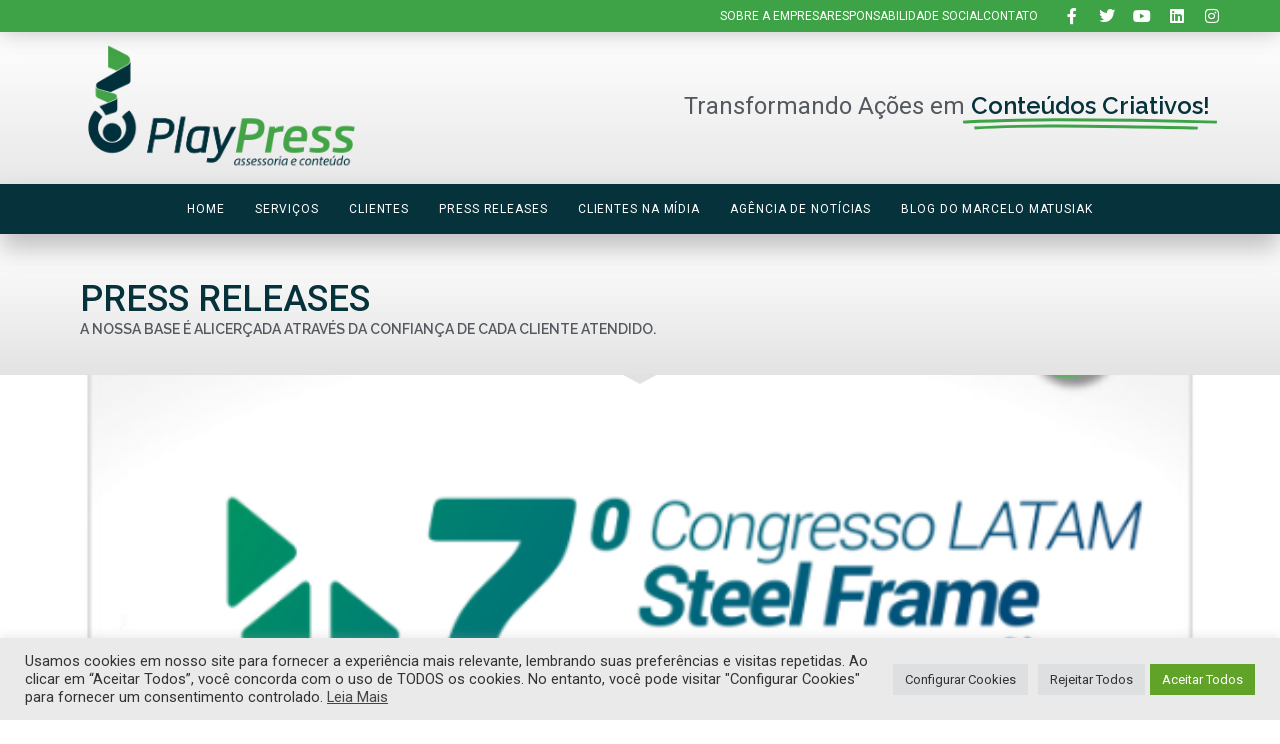

--- FILE ---
content_type: text/html; charset=UTF-8
request_url: https://playpress.com.br/5o-congresso-latam-steel-frame-sistemas-industrializados/
body_size: 214570
content:
<!DOCTYPE html>
<html dir="ltr" lang="pt-BR" prefix="og: https://ogp.me/ns#">
<head>
	<meta charset="UTF-8">
	<meta name="viewport" content="width=device-width, initial-scale=1.0, viewport-fit=cover" />		<title>7º Congresso LATAM Steel Frame &amp; Sistemas Industrializados - PlayPress</title>
	<style>img:is([sizes="auto" i], [sizes^="auto," i]) { contain-intrinsic-size: 3000px 1500px }</style>
	
		<!-- All in One SEO 4.9.1 - aioseo.com -->
	<meta name="description" content="2025 2024 2023 2022 2025 Novas citações! 7º Congresso LATAM Steel Frame na mídia Janeiro 2024 Novas citações! 7º Congresso LATAM Steel Frame na mídia 23.10.2024 – Revista Exame25.10.2024 – Rádio Sol28.10.2024 – Estadão15.10.2024 – Mapa da Obra21.10.2024 – TV Eventos18.10.2024 – Podcast Upsec11.10.2024 – Inovacast24.10.2024 – Revista Grandes Construções24.10.2024 – Ancora21.10.2024 – HUB Imobiliário16.10.2024 – Edvaldo" />
	<meta name="robots" content="max-image-preview:large" />
	<meta name="author" content="PlayPress"/>
	<meta name="google-site-verification" content="WuaPl-Uuty4IPMVq5jF2NCZ9Sc0EnCk3ivVKBVDQk2Q" />
	<link rel="canonical" href="https://playpress.com.br/5o-congresso-latam-steel-frame-sistemas-industrializados/" />
	<meta name="generator" content="All in One SEO (AIOSEO) 4.9.1" />
		<meta property="og:locale" content="pt_BR" />
		<meta property="og:site_name" content="PlayPress - Assessoria e Conteúdo" />
		<meta property="og:type" content="article" />
		<meta property="og:title" content="7º Congresso LATAM Steel Frame &amp; Sistemas Industrializados - PlayPress" />
		<meta property="og:description" content="2025 2024 2023 2022 2025 Novas citações! 7º Congresso LATAM Steel Frame na mídia Janeiro 2024 Novas citações! 7º Congresso LATAM Steel Frame na mídia 23.10.2024 – Revista Exame25.10.2024 – Rádio Sol28.10.2024 – Estadão15.10.2024 – Mapa da Obra21.10.2024 – TV Eventos18.10.2024 – Podcast Upsec11.10.2024 – Inovacast24.10.2024 – Revista Grandes Construções24.10.2024 – Ancora21.10.2024 – HUB Imobiliário16.10.2024 – Edvaldo" />
		<meta property="og:url" content="https://playpress.com.br/5o-congresso-latam-steel-frame-sistemas-industrializados/" />
		<meta property="og:image" content="https://playpress.com.br/conteudo/wp-content/uploads/2025/12/cropped-PlayPress-Letras-Isoladas.png" />
		<meta property="og:image:secure_url" content="https://playpress.com.br/conteudo/wp-content/uploads/2025/12/cropped-PlayPress-Letras-Isoladas.png" />
		<meta property="og:image:width" content="1901" />
		<meta property="og:image:height" content="458" />
		<meta property="article:published_time" content="2021-10-15T20:03:14+00:00" />
		<meta property="article:modified_time" content="2025-10-21T14:54:39+00:00" />
		<meta property="article:publisher" content="https://www.facebook.com/playpress/" />
		<meta name="twitter:card" content="summary_large_image" />
		<meta name="twitter:site" content="@playpress" />
		<meta name="twitter:title" content="7º Congresso LATAM Steel Frame &amp; Sistemas Industrializados - PlayPress" />
		<meta name="twitter:description" content="2025 2024 2023 2022 2025 Novas citações! 7º Congresso LATAM Steel Frame na mídia Janeiro 2024 Novas citações! 7º Congresso LATAM Steel Frame na mídia 23.10.2024 – Revista Exame25.10.2024 – Rádio Sol28.10.2024 – Estadão15.10.2024 – Mapa da Obra21.10.2024 – TV Eventos18.10.2024 – Podcast Upsec11.10.2024 – Inovacast24.10.2024 – Revista Grandes Construções24.10.2024 – Ancora21.10.2024 – HUB Imobiliário16.10.2024 – Edvaldo" />
		<meta name="twitter:creator" content="@playpress" />
		<meta name="twitter:image" content="https://playpress.com.br/conteudo/wp-content/uploads/2025/12/cropped-PlayPress-Letras-Isoladas.png" />
		<script type="application/ld+json" class="aioseo-schema">
			{"@context":"https:\/\/schema.org","@graph":[{"@type":"BlogPosting","@id":"https:\/\/playpress.com.br\/5o-congresso-latam-steel-frame-sistemas-industrializados\/#blogposting","name":"7\u00ba Congresso LATAM Steel Frame & Sistemas Industrializados - PlayPress","headline":"7\u00ba Congresso LATAM Steel Frame &#038; Sistemas Industrializados","author":{"@id":"https:\/\/playpress.com.br\/author\/playpress\/#author"},"publisher":{"@id":"https:\/\/playpress.com.br\/#organization"},"image":{"@type":"ImageObject","url":"https:\/\/playpress.com.br\/conteudo\/wp-content\/uploads\/2021\/10\/Congresso-LATAM.png","width":600,"height":600},"datePublished":"2021-10-15T17:03:14-03:00","dateModified":"2025-10-21T11:54:39-03:00","inLanguage":"pt-BR","mainEntityOfPage":{"@id":"https:\/\/playpress.com.br\/5o-congresso-latam-steel-frame-sistemas-industrializados\/#webpage"},"isPartOf":{"@id":"https:\/\/playpress.com.br\/5o-congresso-latam-steel-frame-sistemas-industrializados\/#webpage"},"articleSection":"Clientes na M\u00eddia - Inativos"},{"@type":"BreadcrumbList","@id":"https:\/\/playpress.com.br\/5o-congresso-latam-steel-frame-sistemas-industrializados\/#breadcrumblist","itemListElement":[{"@type":"ListItem","@id":"https:\/\/playpress.com.br#listItem","position":1,"name":"Home","item":"https:\/\/playpress.com.br","nextItem":{"@type":"ListItem","@id":"https:\/\/playpress.com.br\/category\/clientes-na-midia-inativos\/#listItem","name":"Clientes na M\u00eddia - Inativos"}},{"@type":"ListItem","@id":"https:\/\/playpress.com.br\/category\/clientes-na-midia-inativos\/#listItem","position":2,"name":"Clientes na M\u00eddia - Inativos","item":"https:\/\/playpress.com.br\/category\/clientes-na-midia-inativos\/","nextItem":{"@type":"ListItem","@id":"https:\/\/playpress.com.br\/5o-congresso-latam-steel-frame-sistemas-industrializados\/#listItem","name":"7\u00ba Congresso LATAM Steel Frame &#038; Sistemas Industrializados"},"previousItem":{"@type":"ListItem","@id":"https:\/\/playpress.com.br#listItem","name":"Home"}},{"@type":"ListItem","@id":"https:\/\/playpress.com.br\/5o-congresso-latam-steel-frame-sistemas-industrializados\/#listItem","position":3,"name":"7\u00ba Congresso LATAM Steel Frame &#038; Sistemas Industrializados","previousItem":{"@type":"ListItem","@id":"https:\/\/playpress.com.br\/category\/clientes-na-midia-inativos\/#listItem","name":"Clientes na M\u00eddia - Inativos"}}]},{"@type":"Organization","@id":"https:\/\/playpress.com.br\/#organization","name":"PlayPress","description":"Assessoria e Conte\u00fado","url":"https:\/\/playpress.com.br\/","logo":{"@type":"ImageObject","url":"https:\/\/playpress.com.br\/conteudo\/wp-content\/uploads\/2025\/12\/Logo-para-Google.png","@id":"https:\/\/playpress.com.br\/5o-congresso-latam-steel-frame-sistemas-industrializados\/#organizationLogo","width":112,"height":112},"image":{"@id":"https:\/\/playpress.com.br\/5o-congresso-latam-steel-frame-sistemas-industrializados\/#organizationLogo"},"sameAs":["https:\/\/www.facebook.com\/playpress\/","https:\/\/twitter.com\/playpress","https:\/\/www.instagram.com\/playpress\/","https:\/\/www.youtube.com\/user\/imprensaplaypress","https:\/\/www.linkedin.com\/in\/playpress-assessoria-e-contedo-a1280a122\/"]},{"@type":"Person","@id":"https:\/\/playpress.com.br\/author\/playpress\/#author","url":"https:\/\/playpress.com.br\/author\/playpress\/","name":"PlayPress","image":{"@type":"ImageObject","@id":"https:\/\/playpress.com.br\/5o-congresso-latam-steel-frame-sistemas-industrializados\/#authorImage","url":"https:\/\/secure.gravatar.com\/avatar\/1b038b5a9061a04525c38181506afbff3e4b9a3668919e829941d20c8fc13b5b?s=96&d=mm&r=g","width":96,"height":96,"caption":"PlayPress"}},{"@type":"WebPage","@id":"https:\/\/playpress.com.br\/5o-congresso-latam-steel-frame-sistemas-industrializados\/#webpage","url":"https:\/\/playpress.com.br\/5o-congresso-latam-steel-frame-sistemas-industrializados\/","name":"7\u00ba Congresso LATAM Steel Frame & Sistemas Industrializados - PlayPress","description":"2025 2024 2023 2022 2025 Novas cita\u00e7\u00f5es! 7\u00ba Congresso LATAM Steel Frame na m\u00eddia Janeiro 2024 Novas cita\u00e7\u00f5es! 7\u00ba Congresso LATAM Steel Frame na m\u00eddia 23.10.2024 \u2013 Revista Exame25.10.2024 \u2013 R\u00e1dio Sol28.10.2024 \u2013 Estad\u00e3o15.10.2024 \u2013 Mapa da Obra21.10.2024 \u2013 TV Eventos18.10.2024 \u2013 Podcast Upsec11.10.2024 \u2013 Inovacast24.10.2024 \u2013 Revista Grandes Constru\u00e7\u00f5es24.10.2024 \u2013 Ancora21.10.2024 \u2013 HUB Imobili\u00e1rio16.10.2024 \u2013 Edvaldo","inLanguage":"pt-BR","isPartOf":{"@id":"https:\/\/playpress.com.br\/#website"},"breadcrumb":{"@id":"https:\/\/playpress.com.br\/5o-congresso-latam-steel-frame-sistemas-industrializados\/#breadcrumblist"},"author":{"@id":"https:\/\/playpress.com.br\/author\/playpress\/#author"},"creator":{"@id":"https:\/\/playpress.com.br\/author\/playpress\/#author"},"image":{"@type":"ImageObject","url":"https:\/\/playpress.com.br\/conteudo\/wp-content\/uploads\/2021\/10\/Congresso-LATAM.png","@id":"https:\/\/playpress.com.br\/5o-congresso-latam-steel-frame-sistemas-industrializados\/#mainImage","width":600,"height":600},"primaryImageOfPage":{"@id":"https:\/\/playpress.com.br\/5o-congresso-latam-steel-frame-sistemas-industrializados\/#mainImage"},"datePublished":"2021-10-15T17:03:14-03:00","dateModified":"2025-10-21T11:54:39-03:00"},{"@type":"WebSite","@id":"https:\/\/playpress.com.br\/#website","url":"https:\/\/playpress.com.br\/","name":"PlayPress","description":"Assessoria e Conte\u00fado","inLanguage":"pt-BR","publisher":{"@id":"https:\/\/playpress.com.br\/#organization"}}]}
		</script>
		<!-- All in One SEO -->

<meta property="og:image" content="https://playpress.com.br/conteudo/wp-content/uploads/2021/10/Congresso-LATAM.png"/>
<meta property="og:url" content="https://playpress.com.br/5o-congresso-latam-steel-frame-sistemas-industrializados/"/>
<meta property="og:type" content="article"/>
<meta property="og:title" content="7º Congresso LATAM Steel Frame &#038; Sistemas Industrializados"/>
<meta property="og:description" content="2025 2024 2023 2022 2025 Novas citações! 7º Congresso LATAM Steel Frame na mídia Janeiro 2024 Novas citações! 7º Congresso LATAM Steel Frame na mídia 23.10.2024 &#8211; Revista […]"/>
<link rel="alternate" hreflang="pt-BR" href="https://playpress.com.br/5o-congresso-latam-steel-frame-sistemas-industrializados/"/>
<meta name="format-detection" content="telephone=no">
<meta name="viewport" content="width=device-width, initial-scale=1, maximum-scale=1" />
<link rel="shortcut icon" href="https://playpress.com.br/conteudo/wp-content/uploads/2020/11/favicon.ico" type="image/x-icon" />
<link rel="apple-touch-icon" href="https://playpress.com.br/conteudo/wp-content/uploads/2020/11/apple-touch-icon.png" />
<link rel='dns-prefetch' href='//fonts.googleapis.com' />
<link rel='dns-prefetch' href='//www.googletagmanager.com' />
<link rel="alternate" type="application/rss+xml" title="Feed para PlayPress &raquo;" href="https://playpress.com.br/feed/" />
<link rel="alternate" type="application/rss+xml" title="Feed de comentários para PlayPress &raquo;" href="https://playpress.com.br/comments/feed/" />
<link rel="alternate" type="application/rss+xml" title="Feed de comentários para PlayPress &raquo; 7º Congresso LATAM Steel Frame &#038; Sistemas Industrializados" href="https://playpress.com.br/5o-congresso-latam-steel-frame-sistemas-industrializados/feed/" />
		<!-- This site uses the Google Analytics by MonsterInsights plugin v9.11.1 - Using Analytics tracking - https://www.monsterinsights.com/ -->
							<script src="//www.googletagmanager.com/gtag/js?id=G-HK4J6L273E"  data-cfasync="false" data-wpfc-render="false" type="text/javascript" async></script>
			<script data-cfasync="false" data-wpfc-render="false" type="text/plain" data-cli-class="cli-blocker-script"  data-cli-script-type="analytics" data-cli-block="true"  data-cli-element-position="head">
				var mi_version = '9.11.1';
				var mi_track_user = true;
				var mi_no_track_reason = '';
								var MonsterInsightsDefaultLocations = {"page_location":"https:\/\/playpress.com.br\/5o-congresso-latam-steel-frame-sistemas-industrializados\/"};
								if ( typeof MonsterInsightsPrivacyGuardFilter === 'function' ) {
					var MonsterInsightsLocations = (typeof MonsterInsightsExcludeQuery === 'object') ? MonsterInsightsPrivacyGuardFilter( MonsterInsightsExcludeQuery ) : MonsterInsightsPrivacyGuardFilter( MonsterInsightsDefaultLocations );
				} else {
					var MonsterInsightsLocations = (typeof MonsterInsightsExcludeQuery === 'object') ? MonsterInsightsExcludeQuery : MonsterInsightsDefaultLocations;
				}

								var disableStrs = [
										'ga-disable-G-HK4J6L273E',
									];

				/* Function to detect opted out users */
				function __gtagTrackerIsOptedOut() {
					for (var index = 0; index < disableStrs.length; index++) {
						if (document.cookie.indexOf(disableStrs[index] + '=true') > -1) {
							return true;
						}
					}

					return false;
				}

				/* Disable tracking if the opt-out cookie exists. */
				if (__gtagTrackerIsOptedOut()) {
					for (var index = 0; index < disableStrs.length; index++) {
						window[disableStrs[index]] = true;
					}
				}

				/* Opt-out function */
				function __gtagTrackerOptout() {
					for (var index = 0; index < disableStrs.length; index++) {
						document.cookie = disableStrs[index] + '=true; expires=Thu, 31 Dec 2099 23:59:59 UTC; path=/';
						window[disableStrs[index]] = true;
					}
				}

				if ('undefined' === typeof gaOptout) {
					function gaOptout() {
						__gtagTrackerOptout();
					}
				}
								window.dataLayer = window.dataLayer || [];

				window.MonsterInsightsDualTracker = {
					helpers: {},
					trackers: {},
				};
				if (mi_track_user) {
					function __gtagDataLayer() {
						dataLayer.push(arguments);
					}

					function __gtagTracker(type, name, parameters) {
						if (!parameters) {
							parameters = {};
						}

						if (parameters.send_to) {
							__gtagDataLayer.apply(null, arguments);
							return;
						}

						if (type === 'event') {
														parameters.send_to = monsterinsights_frontend.v4_id;
							var hookName = name;
							if (typeof parameters['event_category'] !== 'undefined') {
								hookName = parameters['event_category'] + ':' + name;
							}

							if (typeof MonsterInsightsDualTracker.trackers[hookName] !== 'undefined') {
								MonsterInsightsDualTracker.trackers[hookName](parameters);
							} else {
								__gtagDataLayer('event', name, parameters);
							}
							
						} else {
							__gtagDataLayer.apply(null, arguments);
						}
					}

					__gtagTracker('js', new Date());
					__gtagTracker('set', {
						'developer_id.dZGIzZG': true,
											});
					if ( MonsterInsightsLocations.page_location ) {
						__gtagTracker('set', MonsterInsightsLocations);
					}
										__gtagTracker('config', 'G-HK4J6L273E', {"forceSSL":"true","link_attribution":"true"} );
										window.gtag = __gtagTracker;										(function () {
						/* https://developers.google.com/analytics/devguides/collection/analyticsjs/ */
						/* ga and __gaTracker compatibility shim. */
						var noopfn = function () {
							return null;
						};
						var newtracker = function () {
							return new Tracker();
						};
						var Tracker = function () {
							return null;
						};
						var p = Tracker.prototype;
						p.get = noopfn;
						p.set = noopfn;
						p.send = function () {
							var args = Array.prototype.slice.call(arguments);
							args.unshift('send');
							__gaTracker.apply(null, args);
						};
						var __gaTracker = function () {
							var len = arguments.length;
							if (len === 0) {
								return;
							}
							var f = arguments[len - 1];
							if (typeof f !== 'object' || f === null || typeof f.hitCallback !== 'function') {
								if ('send' === arguments[0]) {
									var hitConverted, hitObject = false, action;
									if ('event' === arguments[1]) {
										if ('undefined' !== typeof arguments[3]) {
											hitObject = {
												'eventAction': arguments[3],
												'eventCategory': arguments[2],
												'eventLabel': arguments[4],
												'value': arguments[5] ? arguments[5] : 1,
											}
										}
									}
									if ('pageview' === arguments[1]) {
										if ('undefined' !== typeof arguments[2]) {
											hitObject = {
												'eventAction': 'page_view',
												'page_path': arguments[2],
											}
										}
									}
									if (typeof arguments[2] === 'object') {
										hitObject = arguments[2];
									}
									if (typeof arguments[5] === 'object') {
										Object.assign(hitObject, arguments[5]);
									}
									if ('undefined' !== typeof arguments[1].hitType) {
										hitObject = arguments[1];
										if ('pageview' === hitObject.hitType) {
											hitObject.eventAction = 'page_view';
										}
									}
									if (hitObject) {
										action = 'timing' === arguments[1].hitType ? 'timing_complete' : hitObject.eventAction;
										hitConverted = mapArgs(hitObject);
										__gtagTracker('event', action, hitConverted);
									}
								}
								return;
							}

							function mapArgs(args) {
								var arg, hit = {};
								var gaMap = {
									'eventCategory': 'event_category',
									'eventAction': 'event_action',
									'eventLabel': 'event_label',
									'eventValue': 'event_value',
									'nonInteraction': 'non_interaction',
									'timingCategory': 'event_category',
									'timingVar': 'name',
									'timingValue': 'value',
									'timingLabel': 'event_label',
									'page': 'page_path',
									'location': 'page_location',
									'title': 'page_title',
									'referrer' : 'page_referrer',
								};
								for (arg in args) {
																		if (!(!args.hasOwnProperty(arg) || !gaMap.hasOwnProperty(arg))) {
										hit[gaMap[arg]] = args[arg];
									} else {
										hit[arg] = args[arg];
									}
								}
								return hit;
							}

							try {
								f.hitCallback();
							} catch (ex) {
							}
						};
						__gaTracker.create = newtracker;
						__gaTracker.getByName = newtracker;
						__gaTracker.getAll = function () {
							return [];
						};
						__gaTracker.remove = noopfn;
						__gaTracker.loaded = true;
						window['__gaTracker'] = __gaTracker;
					})();
									} else {
										console.log("");
					(function () {
						function __gtagTracker() {
							return null;
						}

						window['__gtagTracker'] = __gtagTracker;
						window['gtag'] = __gtagTracker;
					})();
									}
			</script>
							<!-- / Google Analytics by MonsterInsights -->
		<script type="text/javascript">
/* <![CDATA[ */
window._wpemojiSettings = {"baseUrl":"https:\/\/s.w.org\/images\/core\/emoji\/16.0.1\/72x72\/","ext":".png","svgUrl":"https:\/\/s.w.org\/images\/core\/emoji\/16.0.1\/svg\/","svgExt":".svg","source":{"concatemoji":"https:\/\/playpress.com.br\/conteudo\/wp-includes\/js\/wp-emoji-release.min.js?ver=6.8.3"}};
/*! This file is auto-generated */
!function(s,n){var o,i,e;function c(e){try{var t={supportTests:e,timestamp:(new Date).valueOf()};sessionStorage.setItem(o,JSON.stringify(t))}catch(e){}}function p(e,t,n){e.clearRect(0,0,e.canvas.width,e.canvas.height),e.fillText(t,0,0);var t=new Uint32Array(e.getImageData(0,0,e.canvas.width,e.canvas.height).data),a=(e.clearRect(0,0,e.canvas.width,e.canvas.height),e.fillText(n,0,0),new Uint32Array(e.getImageData(0,0,e.canvas.width,e.canvas.height).data));return t.every(function(e,t){return e===a[t]})}function u(e,t){e.clearRect(0,0,e.canvas.width,e.canvas.height),e.fillText(t,0,0);for(var n=e.getImageData(16,16,1,1),a=0;a<n.data.length;a++)if(0!==n.data[a])return!1;return!0}function f(e,t,n,a){switch(t){case"flag":return n(e,"\ud83c\udff3\ufe0f\u200d\u26a7\ufe0f","\ud83c\udff3\ufe0f\u200b\u26a7\ufe0f")?!1:!n(e,"\ud83c\udde8\ud83c\uddf6","\ud83c\udde8\u200b\ud83c\uddf6")&&!n(e,"\ud83c\udff4\udb40\udc67\udb40\udc62\udb40\udc65\udb40\udc6e\udb40\udc67\udb40\udc7f","\ud83c\udff4\u200b\udb40\udc67\u200b\udb40\udc62\u200b\udb40\udc65\u200b\udb40\udc6e\u200b\udb40\udc67\u200b\udb40\udc7f");case"emoji":return!a(e,"\ud83e\udedf")}return!1}function g(e,t,n,a){var r="undefined"!=typeof WorkerGlobalScope&&self instanceof WorkerGlobalScope?new OffscreenCanvas(300,150):s.createElement("canvas"),o=r.getContext("2d",{willReadFrequently:!0}),i=(o.textBaseline="top",o.font="600 32px Arial",{});return e.forEach(function(e){i[e]=t(o,e,n,a)}),i}function t(e){var t=s.createElement("script");t.src=e,t.defer=!0,s.head.appendChild(t)}"undefined"!=typeof Promise&&(o="wpEmojiSettingsSupports",i=["flag","emoji"],n.supports={everything:!0,everythingExceptFlag:!0},e=new Promise(function(e){s.addEventListener("DOMContentLoaded",e,{once:!0})}),new Promise(function(t){var n=function(){try{var e=JSON.parse(sessionStorage.getItem(o));if("object"==typeof e&&"number"==typeof e.timestamp&&(new Date).valueOf()<e.timestamp+604800&&"object"==typeof e.supportTests)return e.supportTests}catch(e){}return null}();if(!n){if("undefined"!=typeof Worker&&"undefined"!=typeof OffscreenCanvas&&"undefined"!=typeof URL&&URL.createObjectURL&&"undefined"!=typeof Blob)try{var e="postMessage("+g.toString()+"("+[JSON.stringify(i),f.toString(),p.toString(),u.toString()].join(",")+"));",a=new Blob([e],{type:"text/javascript"}),r=new Worker(URL.createObjectURL(a),{name:"wpTestEmojiSupports"});return void(r.onmessage=function(e){c(n=e.data),r.terminate(),t(n)})}catch(e){}c(n=g(i,f,p,u))}t(n)}).then(function(e){for(var t in e)n.supports[t]=e[t],n.supports.everything=n.supports.everything&&n.supports[t],"flag"!==t&&(n.supports.everythingExceptFlag=n.supports.everythingExceptFlag&&n.supports[t]);n.supports.everythingExceptFlag=n.supports.everythingExceptFlag&&!n.supports.flag,n.DOMReady=!1,n.readyCallback=function(){n.DOMReady=!0}}).then(function(){return e}).then(function(){var e;n.supports.everything||(n.readyCallback(),(e=n.source||{}).concatemoji?t(e.concatemoji):e.wpemoji&&e.twemoji&&(t(e.twemoji),t(e.wpemoji)))}))}((window,document),window._wpemojiSettings);
/* ]]> */
</script>

<style id='wp-emoji-styles-inline-css' type='text/css'>

	img.wp-smiley, img.emoji {
		display: inline !important;
		border: none !important;
		box-shadow: none !important;
		height: 1em !important;
		width: 1em !important;
		margin: 0 0.07em !important;
		vertical-align: -0.1em !important;
		background: none !important;
		padding: 0 !important;
	}
</style>
<style id='classic-theme-styles-inline-css' type='text/css'>
/*! This file is auto-generated */
.wp-block-button__link{color:#fff;background-color:#32373c;border-radius:9999px;box-shadow:none;text-decoration:none;padding:calc(.667em + 2px) calc(1.333em + 2px);font-size:1.125em}.wp-block-file__button{background:#32373c;color:#fff;text-decoration:none}
</style>
<link rel='stylesheet' id='aioseo/css/src/vue/standalone/blocks/table-of-contents/global.scss-css' href='https://playpress.com.br/conteudo/wp-content/plugins/all-in-one-seo-pack/dist/Lite/assets/css/table-of-contents/global.e90f6d47.css?ver=4.9.1' type='text/css' media='all' />
<style id='global-styles-inline-css' type='text/css'>
:root{--wp--preset--aspect-ratio--square: 1;--wp--preset--aspect-ratio--4-3: 4/3;--wp--preset--aspect-ratio--3-4: 3/4;--wp--preset--aspect-ratio--3-2: 3/2;--wp--preset--aspect-ratio--2-3: 2/3;--wp--preset--aspect-ratio--16-9: 16/9;--wp--preset--aspect-ratio--9-16: 9/16;--wp--preset--color--black: #000000;--wp--preset--color--cyan-bluish-gray: #abb8c3;--wp--preset--color--white: #ffffff;--wp--preset--color--pale-pink: #f78da7;--wp--preset--color--vivid-red: #cf2e2e;--wp--preset--color--luminous-vivid-orange: #ff6900;--wp--preset--color--luminous-vivid-amber: #fcb900;--wp--preset--color--light-green-cyan: #7bdcb5;--wp--preset--color--vivid-green-cyan: #00d084;--wp--preset--color--pale-cyan-blue: #8ed1fc;--wp--preset--color--vivid-cyan-blue: #0693e3;--wp--preset--color--vivid-purple: #9b51e0;--wp--preset--gradient--vivid-cyan-blue-to-vivid-purple: linear-gradient(135deg,rgba(6,147,227,1) 0%,rgb(155,81,224) 100%);--wp--preset--gradient--light-green-cyan-to-vivid-green-cyan: linear-gradient(135deg,rgb(122,220,180) 0%,rgb(0,208,130) 100%);--wp--preset--gradient--luminous-vivid-amber-to-luminous-vivid-orange: linear-gradient(135deg,rgba(252,185,0,1) 0%,rgba(255,105,0,1) 100%);--wp--preset--gradient--luminous-vivid-orange-to-vivid-red: linear-gradient(135deg,rgba(255,105,0,1) 0%,rgb(207,46,46) 100%);--wp--preset--gradient--very-light-gray-to-cyan-bluish-gray: linear-gradient(135deg,rgb(238,238,238) 0%,rgb(169,184,195) 100%);--wp--preset--gradient--cool-to-warm-spectrum: linear-gradient(135deg,rgb(74,234,220) 0%,rgb(151,120,209) 20%,rgb(207,42,186) 40%,rgb(238,44,130) 60%,rgb(251,105,98) 80%,rgb(254,248,76) 100%);--wp--preset--gradient--blush-light-purple: linear-gradient(135deg,rgb(255,206,236) 0%,rgb(152,150,240) 100%);--wp--preset--gradient--blush-bordeaux: linear-gradient(135deg,rgb(254,205,165) 0%,rgb(254,45,45) 50%,rgb(107,0,62) 100%);--wp--preset--gradient--luminous-dusk: linear-gradient(135deg,rgb(255,203,112) 0%,rgb(199,81,192) 50%,rgb(65,88,208) 100%);--wp--preset--gradient--pale-ocean: linear-gradient(135deg,rgb(255,245,203) 0%,rgb(182,227,212) 50%,rgb(51,167,181) 100%);--wp--preset--gradient--electric-grass: linear-gradient(135deg,rgb(202,248,128) 0%,rgb(113,206,126) 100%);--wp--preset--gradient--midnight: linear-gradient(135deg,rgb(2,3,129) 0%,rgb(40,116,252) 100%);--wp--preset--font-size--small: 13px;--wp--preset--font-size--medium: 20px;--wp--preset--font-size--large: 36px;--wp--preset--font-size--x-large: 42px;--wp--preset--spacing--20: 0.44rem;--wp--preset--spacing--30: 0.67rem;--wp--preset--spacing--40: 1rem;--wp--preset--spacing--50: 1.5rem;--wp--preset--spacing--60: 2.25rem;--wp--preset--spacing--70: 3.38rem;--wp--preset--spacing--80: 5.06rem;--wp--preset--shadow--natural: 6px 6px 9px rgba(0, 0, 0, 0.2);--wp--preset--shadow--deep: 12px 12px 50px rgba(0, 0, 0, 0.4);--wp--preset--shadow--sharp: 6px 6px 0px rgba(0, 0, 0, 0.2);--wp--preset--shadow--outlined: 6px 6px 0px -3px rgba(255, 255, 255, 1), 6px 6px rgba(0, 0, 0, 1);--wp--preset--shadow--crisp: 6px 6px 0px rgba(0, 0, 0, 1);}:where(.is-layout-flex){gap: 0.5em;}:where(.is-layout-grid){gap: 0.5em;}body .is-layout-flex{display: flex;}.is-layout-flex{flex-wrap: wrap;align-items: center;}.is-layout-flex > :is(*, div){margin: 0;}body .is-layout-grid{display: grid;}.is-layout-grid > :is(*, div){margin: 0;}:where(.wp-block-columns.is-layout-flex){gap: 2em;}:where(.wp-block-columns.is-layout-grid){gap: 2em;}:where(.wp-block-post-template.is-layout-flex){gap: 1.25em;}:where(.wp-block-post-template.is-layout-grid){gap: 1.25em;}.has-black-color{color: var(--wp--preset--color--black) !important;}.has-cyan-bluish-gray-color{color: var(--wp--preset--color--cyan-bluish-gray) !important;}.has-white-color{color: var(--wp--preset--color--white) !important;}.has-pale-pink-color{color: var(--wp--preset--color--pale-pink) !important;}.has-vivid-red-color{color: var(--wp--preset--color--vivid-red) !important;}.has-luminous-vivid-orange-color{color: var(--wp--preset--color--luminous-vivid-orange) !important;}.has-luminous-vivid-amber-color{color: var(--wp--preset--color--luminous-vivid-amber) !important;}.has-light-green-cyan-color{color: var(--wp--preset--color--light-green-cyan) !important;}.has-vivid-green-cyan-color{color: var(--wp--preset--color--vivid-green-cyan) !important;}.has-pale-cyan-blue-color{color: var(--wp--preset--color--pale-cyan-blue) !important;}.has-vivid-cyan-blue-color{color: var(--wp--preset--color--vivid-cyan-blue) !important;}.has-vivid-purple-color{color: var(--wp--preset--color--vivid-purple) !important;}.has-black-background-color{background-color: var(--wp--preset--color--black) !important;}.has-cyan-bluish-gray-background-color{background-color: var(--wp--preset--color--cyan-bluish-gray) !important;}.has-white-background-color{background-color: var(--wp--preset--color--white) !important;}.has-pale-pink-background-color{background-color: var(--wp--preset--color--pale-pink) !important;}.has-vivid-red-background-color{background-color: var(--wp--preset--color--vivid-red) !important;}.has-luminous-vivid-orange-background-color{background-color: var(--wp--preset--color--luminous-vivid-orange) !important;}.has-luminous-vivid-amber-background-color{background-color: var(--wp--preset--color--luminous-vivid-amber) !important;}.has-light-green-cyan-background-color{background-color: var(--wp--preset--color--light-green-cyan) !important;}.has-vivid-green-cyan-background-color{background-color: var(--wp--preset--color--vivid-green-cyan) !important;}.has-pale-cyan-blue-background-color{background-color: var(--wp--preset--color--pale-cyan-blue) !important;}.has-vivid-cyan-blue-background-color{background-color: var(--wp--preset--color--vivid-cyan-blue) !important;}.has-vivid-purple-background-color{background-color: var(--wp--preset--color--vivid-purple) !important;}.has-black-border-color{border-color: var(--wp--preset--color--black) !important;}.has-cyan-bluish-gray-border-color{border-color: var(--wp--preset--color--cyan-bluish-gray) !important;}.has-white-border-color{border-color: var(--wp--preset--color--white) !important;}.has-pale-pink-border-color{border-color: var(--wp--preset--color--pale-pink) !important;}.has-vivid-red-border-color{border-color: var(--wp--preset--color--vivid-red) !important;}.has-luminous-vivid-orange-border-color{border-color: var(--wp--preset--color--luminous-vivid-orange) !important;}.has-luminous-vivid-amber-border-color{border-color: var(--wp--preset--color--luminous-vivid-amber) !important;}.has-light-green-cyan-border-color{border-color: var(--wp--preset--color--light-green-cyan) !important;}.has-vivid-green-cyan-border-color{border-color: var(--wp--preset--color--vivid-green-cyan) !important;}.has-pale-cyan-blue-border-color{border-color: var(--wp--preset--color--pale-cyan-blue) !important;}.has-vivid-cyan-blue-border-color{border-color: var(--wp--preset--color--vivid-cyan-blue) !important;}.has-vivid-purple-border-color{border-color: var(--wp--preset--color--vivid-purple) !important;}.has-vivid-cyan-blue-to-vivid-purple-gradient-background{background: var(--wp--preset--gradient--vivid-cyan-blue-to-vivid-purple) !important;}.has-light-green-cyan-to-vivid-green-cyan-gradient-background{background: var(--wp--preset--gradient--light-green-cyan-to-vivid-green-cyan) !important;}.has-luminous-vivid-amber-to-luminous-vivid-orange-gradient-background{background: var(--wp--preset--gradient--luminous-vivid-amber-to-luminous-vivid-orange) !important;}.has-luminous-vivid-orange-to-vivid-red-gradient-background{background: var(--wp--preset--gradient--luminous-vivid-orange-to-vivid-red) !important;}.has-very-light-gray-to-cyan-bluish-gray-gradient-background{background: var(--wp--preset--gradient--very-light-gray-to-cyan-bluish-gray) !important;}.has-cool-to-warm-spectrum-gradient-background{background: var(--wp--preset--gradient--cool-to-warm-spectrum) !important;}.has-blush-light-purple-gradient-background{background: var(--wp--preset--gradient--blush-light-purple) !important;}.has-blush-bordeaux-gradient-background{background: var(--wp--preset--gradient--blush-bordeaux) !important;}.has-luminous-dusk-gradient-background{background: var(--wp--preset--gradient--luminous-dusk) !important;}.has-pale-ocean-gradient-background{background: var(--wp--preset--gradient--pale-ocean) !important;}.has-electric-grass-gradient-background{background: var(--wp--preset--gradient--electric-grass) !important;}.has-midnight-gradient-background{background: var(--wp--preset--gradient--midnight) !important;}.has-small-font-size{font-size: var(--wp--preset--font-size--small) !important;}.has-medium-font-size{font-size: var(--wp--preset--font-size--medium) !important;}.has-large-font-size{font-size: var(--wp--preset--font-size--large) !important;}.has-x-large-font-size{font-size: var(--wp--preset--font-size--x-large) !important;}
:where(.wp-block-post-template.is-layout-flex){gap: 1.25em;}:where(.wp-block-post-template.is-layout-grid){gap: 1.25em;}
:where(.wp-block-columns.is-layout-flex){gap: 2em;}:where(.wp-block-columns.is-layout-grid){gap: 2em;}
:root :where(.wp-block-pullquote){font-size: 1.5em;line-height: 1.6;}
</style>
<link rel='stylesheet' id='contact-form-7-css' href='https://playpress.com.br/conteudo/wp-content/plugins/contact-form-7/includes/css/styles.css?ver=6.1.4' type='text/css' media='all' />
<link rel='stylesheet' id='cookie-law-info-css' href='https://playpress.com.br/conteudo/wp-content/plugins/cookie-law-info/legacy/public/css/cookie-law-info-public.css?ver=3.3.7' type='text/css' media='all' />
<link rel='stylesheet' id='cookie-law-info-gdpr-css' href='https://playpress.com.br/conteudo/wp-content/plugins/cookie-law-info/legacy/public/css/cookie-law-info-gdpr.css?ver=3.3.7' type='text/css' media='all' />
<link rel='stylesheet' id='rs-plugin-settings-css' href='https://playpress.com.br/conteudo/wp-content/plugins/revslider/public/assets/css/rs6.css?ver=6.2.23' type='text/css' media='all' />
<style id='rs-plugin-settings-inline-css' type='text/css'>
#rs-demo-id {}
</style>
<link rel='stylesheet' id='mfn-be-css' href='https://playpress.com.br/conteudo/wp-content/themes/betheme/css/be.css?ver=28.1.12' type='text/css' media='all' />
<link rel='stylesheet' id='mfn-animations-css' href='https://playpress.com.br/conteudo/wp-content/themes/betheme/assets/animations/animations.min.css?ver=28.1.12' type='text/css' media='all' />
<link rel='stylesheet' id='mfn-font-awesome-css' href='https://playpress.com.br/conteudo/wp-content/themes/betheme/fonts/fontawesome/fontawesome.css?ver=28.1.12' type='text/css' media='all' />
<link rel='stylesheet' id='mfn-responsive-css' href='https://playpress.com.br/conteudo/wp-content/themes/betheme/css/responsive.css?ver=28.1.12' type='text/css' media='all' />
<link rel='stylesheet' id='mfn-fonts-css' href='https://fonts.googleapis.com/css?family=Roboto%3A1%2C300%2C400%2C400italic%2C500%2C700%2C700italic%2C800%7CRoboto+Condensed%3A1%2C300%2C400%2C400italic%2C500%2C700%2C700italic%2C800%7COpen+Sans%3A1%2C300%2C400%2C400italic%2C500%2C700%2C700italic%2C800&#038;display=swap&#038;ver=6.8.3' type='text/css' media='all' />
<link rel='stylesheet' id='elementor-frontend-css' href='https://playpress.com.br/conteudo/wp-content/uploads/elementor/css/custom-frontend.min.css?ver=1767723109' type='text/css' media='all' />
<style id='elementor-frontend-inline-css' type='text/css'>
.elementor-16511 .elementor-element.elementor-element-35e6d91:not(.elementor-motion-effects-element-type-background), .elementor-16511 .elementor-element.elementor-element-35e6d91 > .elementor-motion-effects-container > .elementor-motion-effects-layer{background-image:url("https://playpress.com.br/conteudo/wp-content/uploads/2021/10/Congresso-LATAM.png");}
</style>
<link rel='stylesheet' id='widget-icon-list-css' href='https://playpress.com.br/conteudo/wp-content/uploads/elementor/css/custom-widget-icon-list.min.css?ver=1767723109' type='text/css' media='all' />
<link rel='stylesheet' id='e-animation-push-css' href='https://playpress.com.br/conteudo/wp-content/plugins/elementor/assets/lib/animations/styles/e-animation-push.min.css?ver=3.33.2' type='text/css' media='all' />
<link rel='stylesheet' id='e-animation-fadeIn-css' href='https://playpress.com.br/conteudo/wp-content/plugins/elementor/assets/lib/animations/styles/fadeIn.min.css?ver=3.33.2' type='text/css' media='all' />
<link rel='stylesheet' id='widget-social-icons-css' href='https://playpress.com.br/conteudo/wp-content/plugins/elementor/assets/css/widget-social-icons.min.css?ver=3.33.2' type='text/css' media='all' />
<link rel='stylesheet' id='e-apple-webkit-css' href='https://playpress.com.br/conteudo/wp-content/uploads/elementor/css/custom-apple-webkit.min.css?ver=1767723109' type='text/css' media='all' />
<link rel='stylesheet' id='widget-image-css' href='https://playpress.com.br/conteudo/wp-content/plugins/elementor/assets/css/widget-image.min.css?ver=3.33.2' type='text/css' media='all' />
<link rel='stylesheet' id='widget-animated-headline-css' href='https://playpress.com.br/conteudo/wp-content/plugins/elementor-pro/assets/css/widget-animated-headline.min.css?ver=3.33.1' type='text/css' media='all' />
<link rel='stylesheet' id='widget-nav-menu-css' href='https://playpress.com.br/conteudo/wp-content/uploads/elementor/css/custom-pro-widget-nav-menu.min.css?ver=1767723110' type='text/css' media='all' />
<link rel='stylesheet' id='e-animation-fadeInLeft-css' href='https://playpress.com.br/conteudo/wp-content/plugins/elementor/assets/lib/animations/styles/fadeInLeft.min.css?ver=3.33.2' type='text/css' media='all' />
<link rel='stylesheet' id='widget-heading-css' href='https://playpress.com.br/conteudo/wp-content/plugins/elementor/assets/css/widget-heading.min.css?ver=3.33.2' type='text/css' media='all' />
<link rel='stylesheet' id='widget-icon-box-css' href='https://playpress.com.br/conteudo/wp-content/uploads/elementor/css/custom-widget-icon-box.min.css?ver=1767723109' type='text/css' media='all' />
<link rel='stylesheet' id='e-animation-fadeInUp-css' href='https://playpress.com.br/conteudo/wp-content/plugins/elementor/assets/lib/animations/styles/fadeInUp.min.css?ver=3.33.2' type='text/css' media='all' />
<link rel='stylesheet' id='e-animation-fadeInRight-css' href='https://playpress.com.br/conteudo/wp-content/plugins/elementor/assets/lib/animations/styles/fadeInRight.min.css?ver=3.33.2' type='text/css' media='all' />
<link rel='stylesheet' id='e-shapes-css' href='https://playpress.com.br/conteudo/wp-content/plugins/elementor/assets/css/conditionals/shapes.min.css?ver=3.33.2' type='text/css' media='all' />
<link rel='stylesheet' id='widget-post-info-css' href='https://playpress.com.br/conteudo/wp-content/plugins/elementor-pro/assets/css/widget-post-info.min.css?ver=3.33.1' type='text/css' media='all' />
<link rel='stylesheet' id='elementor-icons-shared-0-css' href='https://playpress.com.br/conteudo/wp-content/plugins/elementor/assets/lib/font-awesome/css/fontawesome.min.css?ver=5.15.3' type='text/css' media='all' />
<link rel='stylesheet' id='elementor-icons-fa-regular-css' href='https://playpress.com.br/conteudo/wp-content/plugins/elementor/assets/lib/font-awesome/css/regular.min.css?ver=5.15.3' type='text/css' media='all' />
<link rel='stylesheet' id='elementor-icons-fa-solid-css' href='https://playpress.com.br/conteudo/wp-content/plugins/elementor/assets/lib/font-awesome/css/solid.min.css?ver=5.15.3' type='text/css' media='all' />
<link rel='stylesheet' id='widget-share-buttons-css' href='https://playpress.com.br/conteudo/wp-content/plugins/elementor-pro/assets/css/widget-share-buttons.min.css?ver=3.33.1' type='text/css' media='all' />
<link rel='stylesheet' id='elementor-icons-fa-brands-css' href='https://playpress.com.br/conteudo/wp-content/plugins/elementor/assets/lib/font-awesome/css/brands.min.css?ver=5.15.3' type='text/css' media='all' />
<link rel='stylesheet' id='widget-divider-css' href='https://playpress.com.br/conteudo/wp-content/plugins/elementor/assets/css/widget-divider.min.css?ver=3.33.2' type='text/css' media='all' />
<link rel='stylesheet' id='widget-posts-css' href='https://playpress.com.br/conteudo/wp-content/plugins/elementor-pro/assets/css/widget-posts.min.css?ver=3.33.1' type='text/css' media='all' />
<link rel='stylesheet' id='elementor-icons-css' href='https://playpress.com.br/conteudo/wp-content/plugins/elementor/assets/lib/eicons/css/elementor-icons.min.css?ver=5.44.0' type='text/css' media='all' />
<link rel='stylesheet' id='elementor-post-6-css' href='https://playpress.com.br/conteudo/wp-content/uploads/elementor/css/post-6.css?ver=1767723110' type='text/css' media='all' />
<link rel='stylesheet' id='font-awesome-5-all-css' href='https://playpress.com.br/conteudo/wp-content/plugins/elementor/assets/lib/font-awesome/css/all.min.css?ver=3.33.2' type='text/css' media='all' />
<link rel='stylesheet' id='font-awesome-4-shim-css' href='https://playpress.com.br/conteudo/wp-content/plugins/elementor/assets/lib/font-awesome/css/v4-shims.min.css?ver=3.33.2' type='text/css' media='all' />
<link rel='stylesheet' id='widget-tabs-css' href='https://playpress.com.br/conteudo/wp-content/uploads/elementor/css/custom-widget-tabs.min.css?ver=1767723109' type='text/css' media='all' />
<link rel='stylesheet' id='elementor-post-3463-css' href='https://playpress.com.br/conteudo/wp-content/uploads/elementor/css/post-3463.css?ver=1767869621' type='text/css' media='all' />
<link rel='stylesheet' id='elementor-post-717-css' href='https://playpress.com.br/conteudo/wp-content/uploads/elementor/css/post-717.css?ver=1767723110' type='text/css' media='all' />
<link rel='stylesheet' id='elementor-post-688-css' href='https://playpress.com.br/conteudo/wp-content/uploads/elementor/css/post-688.css?ver=1767723110' type='text/css' media='all' />
<link rel='stylesheet' id='elementor-post-16511-css' href='https://playpress.com.br/conteudo/wp-content/uploads/elementor/css/post-16511.css?ver=1767724193' type='text/css' media='all' />
<style id='mfn-dynamic-inline-css' type='text/css'>
html{background-color:#ffffff}#Wrapper,#Content,.mfn-popup .mfn-popup-content,.mfn-off-canvas-sidebar .mfn-off-canvas-content-wrapper,.mfn-cart-holder,.mfn-header-login,#Top_bar .search_wrapper,#Top_bar .top_bar_right .mfn-live-search-box,.column_livesearch .mfn-live-search-wrapper,.column_livesearch .mfn-live-search-box{background-color:#ffffff}.layout-boxed.mfn-bebuilder-header.mfn-ui #Wrapper .mfn-only-sample-content{background-color:#ffffff}body:not(.template-slider) #Header{min-height:250px}body.header-below:not(.template-slider) #Header{padding-top:250px}#Subheader{padding:15px 0}#Footer .widgets_wrapper{padding:15px 0}.elementor-page.elementor-default #Content .the_content .section_wrapper{max-width:100%}.elementor-page.elementor-default #Content .section.the_content{width:100%}.elementor-page.elementor-default #Content .section_wrapper .the_content_wrapper{margin-left:0;margin-right:0;width:100%}body,span.date_label,.timeline_items li h3 span,input[type="date"],input[type="text"],input[type="password"],input[type="tel"],input[type="email"],input[type="url"],textarea,select,.offer_li .title h3,.mfn-menu-item-megamenu{font-family:"Roboto",-apple-system,BlinkMacSystemFont,"Segoe UI",Roboto,Oxygen-Sans,Ubuntu,Cantarell,"Helvetica Neue",sans-serif}.lead,.big{font-family:"Roboto",-apple-system,BlinkMacSystemFont,"Segoe UI",Roboto,Oxygen-Sans,Ubuntu,Cantarell,"Helvetica Neue",sans-serif}#menu > ul > li > a,#overlay-menu ul li a{font-family:"Roboto Condensed",-apple-system,BlinkMacSystemFont,"Segoe UI",Roboto,Oxygen-Sans,Ubuntu,Cantarell,"Helvetica Neue",sans-serif}#Subheader .title{font-family:"Roboto",-apple-system,BlinkMacSystemFont,"Segoe UI",Roboto,Oxygen-Sans,Ubuntu,Cantarell,"Helvetica Neue",sans-serif}h1,h2,h3,h4,.text-logo #logo{font-family:"Roboto",-apple-system,BlinkMacSystemFont,"Segoe UI",Roboto,Oxygen-Sans,Ubuntu,Cantarell,"Helvetica Neue",sans-serif}h5,h6{font-family:"Open Sans",-apple-system,BlinkMacSystemFont,"Segoe UI",Roboto,Oxygen-Sans,Ubuntu,Cantarell,"Helvetica Neue",sans-serif}blockquote{font-family:"Open Sans",-apple-system,BlinkMacSystemFont,"Segoe UI",Roboto,Oxygen-Sans,Ubuntu,Cantarell,"Helvetica Neue",sans-serif}.chart_box .chart .num,.counter .desc_wrapper .number-wrapper,.how_it_works .image .number,.pricing-box .plan-header .price,.quick_fact .number-wrapper,.woocommerce .product div.entry-summary .price{font-family:"Open Sans",-apple-system,BlinkMacSystemFont,"Segoe UI",Roboto,Oxygen-Sans,Ubuntu,Cantarell,"Helvetica Neue",sans-serif}body,.mfn-menu-item-megamenu{font-size:14px;line-height:25px;font-weight:400;letter-spacing:0px}.lead,.big{font-size:20px;line-height:28px;font-weight:700;letter-spacing:0px}#menu > ul > li > a,#overlay-menu ul li a{font-size:15px;font-weight:600;letter-spacing:0px}#overlay-menu ul li a{line-height:22.5px}#Subheader .title{font-size:36px;line-height:45px;font-weight:300;letter-spacing:0px}h1,.text-logo #logo{font-size:55px;line-height:60px;font-weight:300;letter-spacing:0px}h2{font-size:35px;line-height:45px;font-weight:300;letter-spacing:0px}h3,.woocommerce ul.products li.product h3,.woocommerce #customer_login h2{font-size:25px;line-height:29px;font-weight:300;letter-spacing:0px}h4,.woocommerce .woocommerce-order-details__title,.woocommerce .wc-bacs-bank-details-heading,.woocommerce .woocommerce-customer-details h2{font-size:20px;line-height:25px;font-weight:600;letter-spacing:0px}h5{font-size:15px;line-height:25px;font-weight:700;letter-spacing:0px}h6{font-size:17px;line-height:25px;font-weight:300;letter-spacing:2px}#Intro .intro-title{font-size:70px;line-height:70px;font-weight:400;letter-spacing:0px}@media only screen and (min-width:768px) and (max-width:959px){body,.mfn-menu-item-megamenu{font-size:13px;line-height:21px;font-weight:400;letter-spacing:0px}.lead,.big{font-size:17px;line-height:24px;font-weight:700;letter-spacing:0px}#menu > ul > li > a,#overlay-menu ul li a{font-size:13px;font-weight:600;letter-spacing:0px}#overlay-menu ul li a{line-height:19.5px}#Subheader .title{font-size:31px;line-height:38px;font-weight:300;letter-spacing:0px}h1,.text-logo #logo{font-size:47px;line-height:51px;font-weight:300;letter-spacing:0px}h2{font-size:30px;line-height:38px;font-weight:300;letter-spacing:0px}h3,.woocommerce ul.products li.product h3,.woocommerce #customer_login h2{font-size:21px;line-height:25px;font-weight:300;letter-spacing:0px}h4,.woocommerce .woocommerce-order-details__title,.woocommerce .wc-bacs-bank-details-heading,.woocommerce .woocommerce-customer-details h2{font-size:17px;line-height:21px;font-weight:600;letter-spacing:0px}h5{font-size:13px;line-height:21px;font-weight:700;letter-spacing:0px}h6{font-size:14px;line-height:21px;font-weight:300;letter-spacing:2px}#Intro .intro-title{font-size:60px;line-height:60px;font-weight:400;letter-spacing:0px}blockquote{font-size:15px}.chart_box .chart .num{font-size:45px;line-height:45px}.counter .desc_wrapper .number-wrapper{font-size:45px;line-height:45px}.counter .desc_wrapper .title{font-size:14px;line-height:18px}.faq .question .title{font-size:14px}.fancy_heading .title{font-size:38px;line-height:38px}.offer .offer_li .desc_wrapper .title h3{font-size:32px;line-height:32px}.offer_thumb_ul li.offer_thumb_li .desc_wrapper .title h3{font-size:32px;line-height:32px}.pricing-box .plan-header h2{font-size:27px;line-height:27px}.pricing-box .plan-header .price > span{font-size:40px;line-height:40px}.pricing-box .plan-header .price sup.currency{font-size:18px;line-height:18px}.pricing-box .plan-header .price sup.period{font-size:14px;line-height:14px}.quick_fact .number-wrapper{font-size:80px;line-height:80px}.trailer_box .desc h2{font-size:27px;line-height:27px}.widget > h3{font-size:17px;line-height:20px}}@media only screen and (min-width:480px) and (max-width:767px){body,.mfn-menu-item-megamenu{font-size:13px;line-height:19px;font-weight:400;letter-spacing:0px}.lead,.big{font-size:15px;line-height:21px;font-weight:700;letter-spacing:0px}#menu > ul > li > a,#overlay-menu ul li a{font-size:13px;font-weight:600;letter-spacing:0px}#overlay-menu ul li a{line-height:19.5px}#Subheader .title{font-size:27px;line-height:34px;font-weight:300;letter-spacing:0px}h1,.text-logo #logo{font-size:41px;line-height:45px;font-weight:300;letter-spacing:0px}h2{font-size:26px;line-height:34px;font-weight:300;letter-spacing:0px}h3,.woocommerce ul.products li.product h3,.woocommerce #customer_login h2{font-size:19px;line-height:22px;font-weight:300;letter-spacing:0px}h4,.woocommerce .woocommerce-order-details__title,.woocommerce .wc-bacs-bank-details-heading,.woocommerce .woocommerce-customer-details h2{font-size:15px;line-height:19px;font-weight:600;letter-spacing:0px}h5{font-size:13px;line-height:19px;font-weight:700;letter-spacing:0px}h6{font-size:13px;line-height:19px;font-weight:300;letter-spacing:2px}#Intro .intro-title{font-size:53px;line-height:53px;font-weight:400;letter-spacing:0px}blockquote{font-size:14px}.chart_box .chart .num{font-size:40px;line-height:40px}.counter .desc_wrapper .number-wrapper{font-size:40px;line-height:40px}.counter .desc_wrapper .title{font-size:13px;line-height:16px}.faq .question .title{font-size:13px}.fancy_heading .title{font-size:34px;line-height:34px}.offer .offer_li .desc_wrapper .title h3{font-size:28px;line-height:28px}.offer_thumb_ul li.offer_thumb_li .desc_wrapper .title h3{font-size:28px;line-height:28px}.pricing-box .plan-header h2{font-size:24px;line-height:24px}.pricing-box .plan-header .price > span{font-size:34px;line-height:34px}.pricing-box .plan-header .price sup.currency{font-size:16px;line-height:16px}.pricing-box .plan-header .price sup.period{font-size:13px;line-height:13px}.quick_fact .number-wrapper{font-size:70px;line-height:70px}.trailer_box .desc h2{font-size:24px;line-height:24px}.widget > h3{font-size:16px;line-height:19px}}@media only screen and (max-width:479px){body,.mfn-menu-item-megamenu{font-size:13px;line-height:19px;font-weight:400;letter-spacing:0px}.lead,.big{font-size:13px;line-height:19px;font-weight:700;letter-spacing:0px}#menu > ul > li > a,#overlay-menu ul li a{font-size:13px;font-weight:600;letter-spacing:0px}#overlay-menu ul li a{line-height:19.5px}#Subheader .title{font-size:22px;line-height:27px;font-weight:300;letter-spacing:0px}h1,.text-logo #logo{font-size:33px;line-height:36px;font-weight:300;letter-spacing:0px}h2{font-size:21px;line-height:27px;font-weight:300;letter-spacing:0px}h3,.woocommerce ul.products li.product h3,.woocommerce #customer_login h2{font-size:15px;line-height:19px;font-weight:300;letter-spacing:0px}h4,.woocommerce .woocommerce-order-details__title,.woocommerce .wc-bacs-bank-details-heading,.woocommerce .woocommerce-customer-details h2{font-size:13px;line-height:19px;font-weight:600;letter-spacing:0px}h5{font-size:13px;line-height:19px;font-weight:700;letter-spacing:0px}h6{font-size:13px;line-height:19px;font-weight:300;letter-spacing:1px}#Intro .intro-title{font-size:42px;line-height:42px;font-weight:400;letter-spacing:0px}blockquote{font-size:13px}.chart_box .chart .num{font-size:35px;line-height:35px}.counter .desc_wrapper .number-wrapper{font-size:35px;line-height:35px}.counter .desc_wrapper .title{font-size:13px;line-height:26px}.faq .question .title{font-size:13px}.fancy_heading .title{font-size:30px;line-height:30px}.offer .offer_li .desc_wrapper .title h3{font-size:26px;line-height:26px}.offer_thumb_ul li.offer_thumb_li .desc_wrapper .title h3{font-size:26px;line-height:26px}.pricing-box .plan-header h2{font-size:21px;line-height:21px}.pricing-box .plan-header .price > span{font-size:32px;line-height:32px}.pricing-box .plan-header .price sup.currency{font-size:14px;line-height:14px}.pricing-box .plan-header .price sup.period{font-size:13px;line-height:13px}.quick_fact .number-wrapper{font-size:60px;line-height:60px}.trailer_box .desc h2{font-size:21px;line-height:21px}.widget > h3{font-size:15px;line-height:18px}}.with_aside .sidebar.columns{width:23%}.with_aside .sections_group{width:77%}.aside_both .sidebar.columns{width:18%}.aside_both .sidebar.sidebar-1{margin-left:-82%}.aside_both .sections_group{width:64%;margin-left:18%}@media only screen and (min-width:1240px){#Wrapper,.with_aside .content_wrapper{max-width:1240px}body.layout-boxed.mfn-header-scrolled .mfn-header-tmpl.mfn-sticky-layout-width{max-width:1240px;left:0;right:0;margin-left:auto;margin-right:auto}body.layout-boxed:not(.mfn-header-scrolled) .mfn-header-tmpl.mfn-header-layout-width,body.layout-boxed .mfn-header-tmpl.mfn-header-layout-width:not(.mfn-hasSticky){max-width:1240px;left:0;right:0;margin-left:auto;margin-right:auto}body.layout-boxed.mfn-bebuilder-header.mfn-ui .mfn-only-sample-content{max-width:1240px;margin-left:auto;margin-right:auto}.section_wrapper,.container{max-width:1220px}.layout-boxed.header-boxed #Top_bar.is-sticky{max-width:1240px}}@media only screen and (max-width:767px){#Wrapper{max-width:calc(100% - 67px)}.content_wrapper .section_wrapper,.container,.four.columns .widget-area{max-width:550px !important;padding-left:33px;padding-right:33px}}body{--mfn-button-font-family:inherit;--mfn-button-font-size:14px;--mfn-button-font-weight:400;--mfn-button-font-style:inherit;--mfn-button-letter-spacing:0px;--mfn-button-padding:16px 20px 16px 20px;--mfn-button-border-width:0px;--mfn-button-border-radius:5px;--mfn-button-gap:10px;--mfn-button-transition:0.2s;--mfn-button-color:#747474;--mfn-button-color-hover:#747474;--mfn-button-bg:#f7f7f7;--mfn-button-bg-hover:#eaeaea;--mfn-button-border-color:transparent;--mfn-button-border-color-hover:transparent;--mfn-button-icon-color:#747474;--mfn-button-icon-color-hover:#747474;--mfn-button-box-shadow:unset;--mfn-button-theme-color:#ffffff;--mfn-button-theme-color-hover:#ffffff;--mfn-button-theme-bg:#5dab00;--mfn-button-theme-bg-hover:#509e00;--mfn-button-theme-border-color:transparent;--mfn-button-theme-border-color-hover:transparent;--mfn-button-theme-icon-color:#ffffff;--mfn-button-theme-icon-color-hover:#ffffff;--mfn-button-theme-box-shadow:unset;--mfn-button-shop-color:#ffffff;--mfn-button-shop-color-hover:#ffffff;--mfn-button-shop-bg:#5dab00;--mfn-button-shop-bg-hover:#509e00;--mfn-button-shop-border-color:transparent;--mfn-button-shop-border-color-hover:transparent;--mfn-button-shop-icon-color:#626262;--mfn-button-shop-icon-color-hover:#626262;--mfn-button-shop-box-shadow:unset;--mfn-button-action-color:#747474;--mfn-button-action-color-hover:#747474;--mfn-button-action-bg:#f7f7f7;--mfn-button-action-bg-hover:#eaeaea;--mfn-button-action-border-color:transparent;--mfn-button-action-border-color-hover:transparent;--mfn-button-action-icon-color:#747474;--mfn-button-action-icon-color-hover:#747474;--mfn-button-action-box-shadow:unset}@media only screen and (max-width:959px){body{}}@media only screen and (max-width:768px){body{}}.mfn-cookies,.mfn-cookies-reopen{--mfn-gdpr2-container-text-color:#626262;--mfn-gdpr2-container-strong-color:#07070a;--mfn-gdpr2-container-bg:#ffffff;--mfn-gdpr2-container-overlay:rgba(25,37,48,0.6);--mfn-gdpr2-details-box-bg:#fbfbfb;--mfn-gdpr2-details-switch-bg:#00032a;--mfn-gdpr2-details-switch-bg-active:#5acb65;--mfn-gdpr2-tabs-text-color:#07070a;--mfn-gdpr2-tabs-text-color-active:#0089f7;--mfn-gdpr2-tabs-border:rgba(8,8,14,0.1);--mfn-gdpr2-buttons-box-bg:#fbfbfb;--mfn-gdpr2-reopen-background:#fff;--mfn-gdpr2-reopen-color:#222}#Top_bar #logo,.header-fixed #Top_bar #logo,.header-plain #Top_bar #logo,.header-transparent #Top_bar #logo{height:60px;line-height:60px;padding:15px 0}.logo-overflow #Top_bar:not(.is-sticky) .logo{height:90px}#Top_bar .menu > li > a{padding:15px 0}.menu-highlight:not(.header-creative) #Top_bar .menu > li > a{margin:20px 0}.header-plain:not(.menu-highlight) #Top_bar .menu > li > a span:not(.description){line-height:90px}.header-fixed #Top_bar .menu > li > a{padding:30px 0}@media only screen and (max-width:767px){.mobile-header-mini #Top_bar #logo{height:50px!important;line-height:50px!important;margin:5px 0}}#Top_bar #logo img.svg{width:100px}.image_frame,.wp-caption{border-width:0px}.alert{border-radius:0px}#Top_bar .top_bar_right .top-bar-right-input input{width:200px}.mfn-live-search-box .mfn-live-search-list{max-height:300px}#Side_slide{right:-250px;width:250px}#Side_slide.left{left:-250px}.blog-teaser li .desc-wrapper .desc{background-position-y:-1px}.mfn-free-delivery-info{--mfn-free-delivery-bar:#5dab00;--mfn-free-delivery-bg:rgba(0,0,0,0.1);--mfn-free-delivery-achieved:#5dab00}#back_to_top i{color:#ffffff}@media only screen and ( max-width:767px ){#Subheader{padding:80px 0}}@media only screen and (min-width:1240px){body:not(.header-simple) #Top_bar #menu{display:block!important}.tr-menu #Top_bar #menu{background:none!important}#Top_bar .menu > li > ul.mfn-megamenu > li{float:left}#Top_bar .menu > li > ul.mfn-megamenu > li.mfn-megamenu-cols-1{width:100%}#Top_bar .menu > li > ul.mfn-megamenu > li.mfn-megamenu-cols-2{width:50%}#Top_bar .menu > li > ul.mfn-megamenu > li.mfn-megamenu-cols-3{width:33.33%}#Top_bar .menu > li > ul.mfn-megamenu > li.mfn-megamenu-cols-4{width:25%}#Top_bar .menu > li > ul.mfn-megamenu > li.mfn-megamenu-cols-5{width:20%}#Top_bar .menu > li > ul.mfn-megamenu > li.mfn-megamenu-cols-6{width:16.66%}#Top_bar .menu > li > ul.mfn-megamenu > li > ul{display:block!important;position:inherit;left:auto;top:auto;border-width:0 1px 0 0}#Top_bar .menu > li > ul.mfn-megamenu > li:last-child > ul{border:0}#Top_bar .menu > li > ul.mfn-megamenu > li > ul li{width:auto}#Top_bar .menu > li > ul.mfn-megamenu a.mfn-megamenu-title{text-transform:uppercase;font-weight:400;background:none}#Top_bar .menu > li > ul.mfn-megamenu a .menu-arrow{display:none}.menuo-right #Top_bar .menu > li > ul.mfn-megamenu{left:0;width:98%!important;margin:0 1%;padding:20px 0}.menuo-right #Top_bar .menu > li > ul.mfn-megamenu-bg{box-sizing:border-box}#Top_bar .menu > li > ul.mfn-megamenu-bg{padding:20px 166px 20px 20px;background-repeat:no-repeat;background-position:right bottom}.rtl #Top_bar .menu > li > ul.mfn-megamenu-bg{padding-left:166px;padding-right:20px;background-position:left bottom}#Top_bar .menu > li > ul.mfn-megamenu-bg > li{background:none}#Top_bar .menu > li > ul.mfn-megamenu-bg > li a{border:none}#Top_bar .menu > li > ul.mfn-megamenu-bg > li > ul{background:none!important;-webkit-box-shadow:0 0 0 0;-moz-box-shadow:0 0 0 0;box-shadow:0 0 0 0}.mm-vertical #Top_bar .container{position:relative}.mm-vertical #Top_bar .top_bar_left{position:static}.mm-vertical #Top_bar .menu > li ul{box-shadow:0 0 0 0 transparent!important;background-image:none}.mm-vertical #Top_bar .menu > li > ul.mfn-megamenu{padding:20px 0}.mm-vertical.header-plain #Top_bar .menu > li > ul.mfn-megamenu{width:100%!important;margin:0}.mm-vertical #Top_bar .menu > li > ul.mfn-megamenu > li{display:table-cell;float:none!important;width:10%;padding:0 15px;border-right:1px solid rgba(0,0,0,0.05)}.mm-vertical #Top_bar .menu > li > ul.mfn-megamenu > li:last-child{border-right-width:0}.mm-vertical #Top_bar .menu > li > ul.mfn-megamenu > li.hide-border{border-right-width:0}.mm-vertical #Top_bar .menu > li > ul.mfn-megamenu > li a{border-bottom-width:0;padding:9px 15px;line-height:120%}.mm-vertical #Top_bar .menu > li > ul.mfn-megamenu a.mfn-megamenu-title{font-weight:700}.rtl .mm-vertical #Top_bar .menu > li > ul.mfn-megamenu > li:first-child{border-right-width:0}.rtl .mm-vertical #Top_bar .menu > li > ul.mfn-megamenu > li:last-child{border-right-width:1px}body.header-shop #Top_bar #menu{display:flex!important;background-color:transparent}.header-shop #Top_bar.is-sticky .top_bar_row_second{display:none}.header-plain:not(.menuo-right) #Header .top_bar_left{width:auto!important}.header-stack.header-center #Top_bar #menu{display:inline-block!important}.header-simple #Top_bar #menu{display:none;height:auto;width:300px;bottom:auto;top:100%;right:1px;position:absolute;margin:0}.header-simple #Header a.responsive-menu-toggle{display:block;right:10px}.header-simple #Top_bar #menu > ul{width:100%;float:left}.header-simple #Top_bar #menu ul li{width:100%;padding-bottom:0;border-right:0;position:relative}.header-simple #Top_bar #menu ul li a{padding:0 20px;margin:0;display:block;height:auto;line-height:normal;border:none}.header-simple #Top_bar #menu ul li a:not(.menu-toggle):after{display:none}.header-simple #Top_bar #menu ul li a span{border:none;line-height:44px;display:inline;padding:0}.header-simple #Top_bar #menu ul li.submenu .menu-toggle{display:block;position:absolute;right:0;top:0;width:44px;height:44px;line-height:44px;font-size:30px;font-weight:300;text-align:center;cursor:pointer;color:#444;opacity:0.33;transform:unset}.header-simple #Top_bar #menu ul li.submenu .menu-toggle:after{content:"+";position:static}.header-simple #Top_bar #menu ul li.hover > .menu-toggle:after{content:"-"}.header-simple #Top_bar #menu ul li.hover a{border-bottom:0}.header-simple #Top_bar #menu ul.mfn-megamenu li .menu-toggle{display:none}.header-simple #Top_bar #menu ul li ul{position:relative!important;left:0!important;top:0;padding:0;margin:0!important;width:auto!important;background-image:none}.header-simple #Top_bar #menu ul li ul li{width:100%!important;display:block;padding:0}.header-simple #Top_bar #menu ul li ul li a{padding:0 20px 0 30px}.header-simple #Top_bar #menu ul li ul li a .menu-arrow{display:none}.header-simple #Top_bar #menu ul li ul li a span{padding:0}.header-simple #Top_bar #menu ul li ul li a span:after{display:none!important}.header-simple #Top_bar .menu > li > ul.mfn-megamenu a.mfn-megamenu-title{text-transform:uppercase;font-weight:400}.header-simple #Top_bar .menu > li > ul.mfn-megamenu > li > ul{display:block!important;position:inherit;left:auto;top:auto}.header-simple #Top_bar #menu ul li ul li ul{border-left:0!important;padding:0;top:0}.header-simple #Top_bar #menu ul li ul li ul li a{padding:0 20px 0 40px}.rtl.header-simple #Top_bar #menu{left:1px;right:auto}.rtl.header-simple #Top_bar a.responsive-menu-toggle{left:10px;right:auto}.rtl.header-simple #Top_bar #menu ul li.submenu .menu-toggle{left:0;right:auto}.rtl.header-simple #Top_bar #menu ul li ul{left:auto!important;right:0!important}.rtl.header-simple #Top_bar #menu ul li ul li a{padding:0 30px 0 20px}.rtl.header-simple #Top_bar #menu ul li ul li ul li a{padding:0 40px 0 20px}.menu-highlight #Top_bar .menu > li{margin:0 2px}.menu-highlight:not(.header-creative) #Top_bar .menu > li > a{padding:0;-webkit-border-radius:5px;border-radius:5px}.menu-highlight #Top_bar .menu > li > a:after{display:none}.menu-highlight #Top_bar .menu > li > a span:not(.description){line-height:50px}.menu-highlight #Top_bar .menu > li > a span.description{display:none}.menu-highlight.header-stack #Top_bar .menu > li > a{margin:10px 0!important}.menu-highlight.header-stack #Top_bar .menu > li > a span:not(.description){line-height:40px}.menu-highlight.header-simple #Top_bar #menu ul li,.menu-highlight.header-creative #Top_bar #menu ul li{margin:0}.menu-highlight.header-simple #Top_bar #menu ul li > a,.menu-highlight.header-creative #Top_bar #menu ul li > a{-webkit-border-radius:0;border-radius:0}.menu-highlight:not(.header-fixed):not(.header-simple) #Top_bar.is-sticky .menu > li > a{margin:10px 0!important;padding:5px 0!important}.menu-highlight:not(.header-fixed):not(.header-simple) #Top_bar.is-sticky .menu > li > a span{line-height:30px!important}.header-modern.menu-highlight.menuo-right .menu_wrapper{margin-right:20px}.menu-line-below #Top_bar .menu > li > a:not(.menu-toggle):after{top:auto;bottom:-4px}.menu-line-below #Top_bar.is-sticky .menu > li > a:not(.menu-toggle):after{top:auto;bottom:-4px}.menu-line-below-80 #Top_bar:not(.is-sticky) .menu > li > a:not(.menu-toggle):after{height:4px;left:10%;top:50%;margin-top:20px;width:80%}.menu-line-below-80-1 #Top_bar:not(.is-sticky) .menu > li > a:not(.menu-toggle):after{height:1px;left:10%;top:50%;margin-top:20px;width:80%}.menu-link-color #Top_bar .menu > li > a:not(.menu-toggle):after{display:none!important}.menu-arrow-top #Top_bar .menu > li > a:after{background:none repeat scroll 0 0 rgba(0,0,0,0)!important;border-color:#ccc transparent transparent;border-style:solid;border-width:7px 7px 0;display:block;height:0;left:50%;margin-left:-7px;top:0!important;width:0}.menu-arrow-top #Top_bar.is-sticky .menu > li > a:after{top:0!important}.menu-arrow-bottom #Top_bar .menu > li > a:after{background:none!important;border-color:transparent transparent #ccc;border-style:solid;border-width:0 7px 7px;display:block;height:0;left:50%;margin-left:-7px;top:auto;bottom:0;width:0}.menu-arrow-bottom #Top_bar.is-sticky .menu > li > a:after{top:auto;bottom:0}.menuo-no-borders #Top_bar .menu > li > a span{border-width:0!important}.menuo-no-borders #Header_creative #Top_bar .menu > li > a span{border-bottom-width:0}.menuo-no-borders.header-plain #Top_bar a#header_cart,.menuo-no-borders.header-plain #Top_bar a#search_button,.menuo-no-borders.header-plain #Top_bar .wpml-languages,.menuo-no-borders.header-plain #Top_bar a.action_button{border-width:0}.menuo-right #Top_bar .menu_wrapper{float:right}.menuo-right.header-stack:not(.header-center) #Top_bar .menu_wrapper{margin-right:150px}body.header-creative{padding-left:50px}body.header-creative.header-open{padding-left:250px}body.error404,body.under-construction,body.elementor-maintenance-mode,body.template-blank,body.under-construction.header-rtl.header-creative.header-open{padding-left:0!important;padding-right:0!important}.header-creative.footer-fixed #Footer,.header-creative.footer-sliding #Footer,.header-creative.footer-stick #Footer.is-sticky{box-sizing:border-box;padding-left:50px}.header-open.footer-fixed #Footer,.header-open.footer-sliding #Footer,.header-creative.footer-stick #Footer.is-sticky{padding-left:250px}.header-rtl.header-creative.footer-fixed #Footer,.header-rtl.header-creative.footer-sliding #Footer,.header-rtl.header-creative.footer-stick #Footer.is-sticky{padding-left:0;padding-right:50px}.header-rtl.header-open.footer-fixed #Footer,.header-rtl.header-open.footer-sliding #Footer,.header-rtl.header-creative.footer-stick #Footer.is-sticky{padding-right:250px}#Header_creative{background-color:#fff;position:fixed;width:250px;height:100%;left:-200px;top:0;z-index:9002;-webkit-box-shadow:2px 0 4px 2px rgba(0,0,0,.15);box-shadow:2px 0 4px 2px rgba(0,0,0,.15)}#Header_creative .container{width:100%}#Header_creative .creative-wrapper{opacity:0;margin-right:50px}#Header_creative a.creative-menu-toggle{display:block;width:34px;height:34px;line-height:34px;font-size:22px;text-align:center;position:absolute;top:10px;right:8px;border-radius:3px}.admin-bar #Header_creative a.creative-menu-toggle{top:42px}#Header_creative #Top_bar{position:static;width:100%}#Header_creative #Top_bar .top_bar_left{width:100%!important;float:none}#Header_creative #Top_bar .logo{float:none;text-align:center;margin:15px 0}#Header_creative #Top_bar #menu{background-color:transparent}#Header_creative #Top_bar .menu_wrapper{float:none;margin:0 0 30px}#Header_creative #Top_bar .menu > li{width:100%;float:none;position:relative}#Header_creative #Top_bar .menu > li > a{padding:0;text-align:center}#Header_creative #Top_bar .menu > li > a:after{display:none}#Header_creative #Top_bar .menu > li > a span{border-right:0;border-bottom-width:1px;line-height:38px}#Header_creative #Top_bar .menu li ul{left:100%;right:auto;top:0;box-shadow:2px 2px 2px 0 rgba(0,0,0,0.03);-webkit-box-shadow:2px 2px 2px 0 rgba(0,0,0,0.03)}#Header_creative #Top_bar .menu > li > ul.mfn-megamenu{margin:0;width:700px!important}#Header_creative #Top_bar .menu > li > ul.mfn-megamenu > li > ul{left:0}#Header_creative #Top_bar .menu li ul li a{padding-top:9px;padding-bottom:8px}#Header_creative #Top_bar .menu li ul li ul{top:0}#Header_creative #Top_bar .menu > li > a span.description{display:block;font-size:13px;line-height:28px!important;clear:both}.menuo-arrows #Top_bar .menu > li.submenu > a > span:after{content:unset!important}#Header_creative #Top_bar .top_bar_right{width:100%!important;float:left;height:auto;margin-bottom:35px;text-align:center;padding:0 20px;top:0;-webkit-box-sizing:border-box;-moz-box-sizing:border-box;box-sizing:border-box}#Header_creative #Top_bar .top_bar_right:before{content:none}#Header_creative #Top_bar .top_bar_right .top_bar_right_wrapper{flex-wrap:wrap;justify-content:center}#Header_creative #Top_bar .top_bar_right .top-bar-right-icon,#Header_creative #Top_bar .top_bar_right .wpml-languages,#Header_creative #Top_bar .top_bar_right .top-bar-right-button,#Header_creative #Top_bar .top_bar_right .top-bar-right-input{min-height:30px;margin:5px}#Header_creative #Top_bar .search_wrapper{left:100%;top:auto}#Header_creative #Top_bar .banner_wrapper{display:block;text-align:center}#Header_creative #Top_bar .banner_wrapper img{max-width:100%;height:auto;display:inline-block}#Header_creative #Action_bar{display:none;position:absolute;bottom:0;top:auto;clear:both;padding:0 20px;box-sizing:border-box}#Header_creative #Action_bar .contact_details{width:100%;text-align:center;margin-bottom:20px}#Header_creative #Action_bar .contact_details li{padding:0}#Header_creative #Action_bar .social{float:none;text-align:center;padding:5px 0 15px}#Header_creative #Action_bar .social li{margin-bottom:2px}#Header_creative #Action_bar .social-menu{float:none;text-align:center}#Header_creative #Action_bar .social-menu li{border-color:rgba(0,0,0,.1)}#Header_creative .social li a{color:rgba(0,0,0,.5)}#Header_creative .social li a:hover{color:#000}#Header_creative .creative-social{position:absolute;bottom:10px;right:0;width:50px}#Header_creative .creative-social li{display:block;float:none;width:100%;text-align:center;margin-bottom:5px}.header-creative .fixed-nav.fixed-nav-prev{margin-left:50px}.header-creative.header-open .fixed-nav.fixed-nav-prev{margin-left:250px}.menuo-last #Header_creative #Top_bar .menu li.last ul{top:auto;bottom:0}.header-open #Header_creative{left:0}.header-open #Header_creative .creative-wrapper{opacity:1;margin:0!important}.header-open #Header_creative .creative-menu-toggle,.header-open #Header_creative .creative-social{display:none}.header-open #Header_creative #Action_bar{display:block}body.header-rtl.header-creative{padding-left:0;padding-right:50px}.header-rtl #Header_creative{left:auto;right:-200px}.header-rtl #Header_creative .creative-wrapper{margin-left:50px;margin-right:0}.header-rtl #Header_creative a.creative-menu-toggle{left:8px;right:auto}.header-rtl #Header_creative .creative-social{left:0;right:auto}.header-rtl #Footer #back_to_top.sticky{right:125px}.header-rtl #popup_contact{right:70px}.header-rtl #Header_creative #Top_bar .menu li ul{left:auto;right:100%}.header-rtl #Header_creative #Top_bar .search_wrapper{left:auto;right:100%}.header-rtl .fixed-nav.fixed-nav-prev{margin-left:0!important}.header-rtl .fixed-nav.fixed-nav-next{margin-right:50px}body.header-rtl.header-creative.header-open{padding-left:0;padding-right:250px!important}.header-rtl.header-open #Header_creative{left:auto;right:0}.header-rtl.header-open #Footer #back_to_top.sticky{right:325px}.header-rtl.header-open #popup_contact{right:270px}.header-rtl.header-open .fixed-nav.fixed-nav-next{margin-right:250px}#Header_creative.active{left:-1px}.header-rtl #Header_creative.active{left:auto;right:-1px}#Header_creative.active .creative-wrapper{opacity:1;margin:0}.header-creative .vc_row[data-vc-full-width]{padding-left:50px}.header-creative.header-open .vc_row[data-vc-full-width]{padding-left:250px}.header-open .vc_parallax .vc_parallax-inner{left:auto;width:calc(100% - 250px)}.header-open.header-rtl .vc_parallax .vc_parallax-inner{left:0;right:auto}#Header_creative.scroll{height:100%;overflow-y:auto}#Header_creative.scroll:not(.dropdown) .menu li ul{display:none!important}#Header_creative.scroll #Action_bar{position:static}#Header_creative.dropdown{outline:none}#Header_creative.dropdown #Top_bar .menu_wrapper{float:left;width:100%}#Header_creative.dropdown #Top_bar #menu ul li{position:relative;float:left}#Header_creative.dropdown #Top_bar #menu ul li a:not(.menu-toggle):after{display:none}#Header_creative.dropdown #Top_bar #menu ul li a span{line-height:38px;padding:0}#Header_creative.dropdown #Top_bar #menu ul li.submenu .menu-toggle{display:block;position:absolute;right:0;top:0;width:38px;height:38px;line-height:38px;font-size:26px;font-weight:300;text-align:center;cursor:pointer;color:#444;opacity:0.33;z-index:203}#Header_creative.dropdown #Top_bar #menu ul li.submenu .menu-toggle:after{content:"+";position:static}#Header_creative.dropdown #Top_bar #menu ul li.hover > .menu-toggle:after{content:"-"}#Header_creative.dropdown #Top_bar #menu ul.sub-menu li:not(:last-of-type) a{border-bottom:0}#Header_creative.dropdown #Top_bar #menu ul.mfn-megamenu li .menu-toggle{display:none}#Header_creative.dropdown #Top_bar #menu ul li ul{position:relative!important;left:0!important;top:0;padding:0;margin-left:0!important;width:auto!important;background-image:none}#Header_creative.dropdown #Top_bar #menu ul li ul li{width:100%!important}#Header_creative.dropdown #Top_bar #menu ul li ul li a{padding:0 10px;text-align:center}#Header_creative.dropdown #Top_bar #menu ul li ul li a .menu-arrow{display:none}#Header_creative.dropdown #Top_bar #menu ul li ul li a span{padding:0}#Header_creative.dropdown #Top_bar #menu ul li ul li a span:after{display:none!important}#Header_creative.dropdown #Top_bar .menu > li > ul.mfn-megamenu a.mfn-megamenu-title{text-transform:uppercase;font-weight:400}#Header_creative.dropdown #Top_bar .menu > li > ul.mfn-megamenu > li > ul{display:block!important;position:inherit;left:auto;top:auto}#Header_creative.dropdown #Top_bar #menu ul li ul li ul{border-left:0!important;padding:0;top:0}#Header_creative{transition:left .5s ease-in-out,right .5s ease-in-out}#Header_creative .creative-wrapper{transition:opacity .5s ease-in-out,margin 0s ease-in-out .5s}#Header_creative.active .creative-wrapper{transition:opacity .5s ease-in-out,margin 0s ease-in-out}}@media only screen and (min-width:768px){#Top_bar.is-sticky{position:fixed!important;width:100%;left:0;top:-60px;height:60px;z-index:701;background:#fff;opacity:.97;-webkit-box-shadow:0 2px 5px 0 rgba(0,0,0,0.1);-moz-box-shadow:0 2px 5px 0 rgba(0,0,0,0.1);box-shadow:0 2px 5px 0 rgba(0,0,0,0.1)}.layout-boxed.header-boxed #Top_bar.is-sticky{left:50%;-webkit-transform:translateX(-50%);transform:translateX(-50%)}#Top_bar.is-sticky .top_bar_left,#Top_bar.is-sticky .top_bar_right,#Top_bar.is-sticky .top_bar_right:before{background:none;box-shadow:unset}#Top_bar.is-sticky .logo{width:auto;margin:0 30px 0 20px;padding:0}#Top_bar.is-sticky #logo,#Top_bar.is-sticky .custom-logo-link{padding:5px 0!important;height:50px!important;line-height:50px!important}.logo-no-sticky-padding #Top_bar.is-sticky #logo{height:60px!important;line-height:60px!important}#Top_bar.is-sticky #logo img.logo-main{display:none}#Top_bar.is-sticky #logo img.logo-sticky{display:inline;max-height:35px}.logo-sticky-width-auto #Top_bar.is-sticky #logo img.logo-sticky{width:auto}#Top_bar.is-sticky .menu_wrapper{clear:none}#Top_bar.is-sticky .menu_wrapper .menu > li > a{padding:15px 0}#Top_bar.is-sticky .menu > li > a,#Top_bar.is-sticky .menu > li > a span{line-height:30px}#Top_bar.is-sticky .menu > li > a:after{top:auto;bottom:-4px}#Top_bar.is-sticky .menu > li > a span.description{display:none}#Top_bar.is-sticky .secondary_menu_wrapper,#Top_bar.is-sticky .banner_wrapper{display:none}.header-overlay #Top_bar.is-sticky{display:none}.sticky-dark #Top_bar.is-sticky,.sticky-dark #Top_bar.is-sticky #menu{background:rgba(0,0,0,.8)}.sticky-dark #Top_bar.is-sticky .menu > li:not(.current-menu-item) > a{color:#fff}.sticky-dark #Top_bar.is-sticky .top_bar_right .top-bar-right-icon{color:rgba(255,255,255,.9)}.sticky-dark #Top_bar.is-sticky .top_bar_right .top-bar-right-icon svg .path{stroke:rgba(255,255,255,.9)}.sticky-dark #Top_bar.is-sticky .wpml-languages a.active,.sticky-dark #Top_bar.is-sticky .wpml-languages ul.wpml-lang-dropdown{background:rgba(0,0,0,0.1);border-color:rgba(0,0,0,0.1)}.sticky-white #Top_bar.is-sticky,.sticky-white #Top_bar.is-sticky #menu{background:rgba(255,255,255,.8)}.sticky-white #Top_bar.is-sticky .menu > li:not(.current-menu-item) > a{color:#222}.sticky-white #Top_bar.is-sticky .top_bar_right .top-bar-right-icon{color:rgba(0,0,0,.8)}.sticky-white #Top_bar.is-sticky .top_bar_right .top-bar-right-icon svg .path{stroke:rgba(0,0,0,.8)}.sticky-white #Top_bar.is-sticky .wpml-languages a.active,.sticky-white #Top_bar.is-sticky .wpml-languages ul.wpml-lang-dropdown{background:rgba(255,255,255,0.1);border-color:rgba(0,0,0,0.1)}}@media only screen and (max-width:1239px){#Top_bar #menu{display:none;height:auto;width:300px;bottom:auto;top:100%;right:1px;position:absolute;margin:0}#Top_bar a.responsive-menu-toggle{display:block}#Top_bar #menu > ul{width:100%;float:left}#Top_bar #menu ul li{width:100%;padding-bottom:0;border-right:0;position:relative}#Top_bar #menu ul li a{padding:0 25px;margin:0;display:block;height:auto;line-height:normal;border:none}#Top_bar #menu ul li a:not(.menu-toggle):after{display:none}#Top_bar #menu ul li a span{border:none;line-height:44px;display:inline;padding:0}#Top_bar #menu ul li a span.description{margin:0 0 0 5px}#Top_bar #menu ul li.submenu .menu-toggle{display:block;position:absolute;right:15px;top:0;width:44px;height:44px;line-height:44px;font-size:30px;font-weight:300;text-align:center;cursor:pointer;color:#444;opacity:0.33;transform:unset}#Top_bar #menu ul li.submenu .menu-toggle:after{content:"+";position:static}#Top_bar #menu ul li.hover > .menu-toggle:after{content:"-"}#Top_bar #menu ul li.hover a{border-bottom:0}#Top_bar #menu ul li a span:after{display:none!important}#Top_bar #menu ul.mfn-megamenu li .menu-toggle{display:none}.menuo-arrows.keyboard-support #Top_bar .menu > li.submenu > a:not(.menu-toggle):after,.menuo-arrows:not(.keyboard-support) #Top_bar .menu > li.submenu > a:not(.menu-toggle)::after{display:none !important}#Top_bar #menu ul li ul{position:relative!important;left:0!important;top:0;padding:0;margin-left:0!important;width:auto!important;background-image:none!important;box-shadow:0 0 0 0 transparent!important;-webkit-box-shadow:0 0 0 0 transparent!important}#Top_bar #menu ul li ul li{width:100%!important}#Top_bar #menu ul li ul li a{padding:0 20px 0 35px}#Top_bar #menu ul li ul li a .menu-arrow{display:none}#Top_bar #menu ul li ul li a span{padding:0}#Top_bar #menu ul li ul li a span:after{display:none!important}#Top_bar .menu > li > ul.mfn-megamenu a.mfn-megamenu-title{text-transform:uppercase;font-weight:400}#Top_bar .menu > li > ul.mfn-megamenu > li > ul{display:block!important;position:inherit;left:auto;top:auto}#Top_bar #menu ul li ul li ul{border-left:0!important;padding:0;top:0}#Top_bar #menu ul li ul li ul li a{padding:0 20px 0 45px}#Header #menu > ul > li.current-menu-item > a,#Header #menu > ul > li.current_page_item > a,#Header #menu > ul > li.current-menu-parent > a,#Header #menu > ul > li.current-page-parent > a,#Header #menu > ul > li.current-menu-ancestor > a,#Header #menu > ul > li.current_page_ancestor > a{background:rgba(0,0,0,.02)}.rtl #Top_bar #menu{left:1px;right:auto}.rtl #Top_bar a.responsive-menu-toggle{left:20px;right:auto}.rtl #Top_bar #menu ul li.submenu .menu-toggle{left:15px;right:auto;border-left:none;border-right:1px solid #eee;transform:unset}.rtl #Top_bar #menu ul li ul{left:auto!important;right:0!important}.rtl #Top_bar #menu ul li ul li a{padding:0 30px 0 20px}.rtl #Top_bar #menu ul li ul li ul li a{padding:0 40px 0 20px}.header-stack .menu_wrapper a.responsive-menu-toggle{position:static!important;margin:11px 0!important}.header-stack .menu_wrapper #menu{left:0;right:auto}.rtl.header-stack #Top_bar #menu{left:auto;right:0}.admin-bar #Header_creative{top:32px}.header-creative.layout-boxed{padding-top:85px}.header-creative.layout-full-width #Wrapper{padding-top:60px}#Header_creative{position:fixed;width:100%;left:0!important;top:0;z-index:1001}#Header_creative .creative-wrapper{display:block!important;opacity:1!important}#Header_creative .creative-menu-toggle,#Header_creative .creative-social{display:none!important;opacity:1!important}#Header_creative #Top_bar{position:static;width:100%}#Header_creative #Top_bar .one{display:flex}#Header_creative #Top_bar #logo,#Header_creative #Top_bar .custom-logo-link{height:50px;line-height:50px;padding:5px 0}#Header_creative #Top_bar #logo img.logo-sticky{max-height:40px!important}#Header_creative #logo img.logo-main{display:none}#Header_creative #logo img.logo-sticky{display:inline-block}.logo-no-sticky-padding #Header_creative #Top_bar #logo{height:60px;line-height:60px;padding:0}.logo-no-sticky-padding #Header_creative #Top_bar #logo img.logo-sticky{max-height:60px!important}#Header_creative #Action_bar{display:none}#Header_creative #Top_bar .top_bar_right:before{content:none}#Header_creative.scroll{overflow:visible!important}}body{--mfn-clients-tiles-hover:#5dab00;--mfn-icon-box-icon:#79ab00;--mfn-sliding-box-bg:#79ab00;--mfn-woo-body-color:#565656;--mfn-woo-heading-color:#565656;--mfn-woo-themecolor:#5dab00;--mfn-woo-bg-themecolor:#5dab00;--mfn-woo-border-themecolor:#5dab00}#Header_wrapper,#Intro{background-color:#ffffff}#Subheader{background-color:rgba(239,241,246,1)}.header-classic #Action_bar,.header-fixed #Action_bar,.header-plain #Action_bar,.header-split #Action_bar,.header-shop #Action_bar,.header-shop-split #Action_bar,.header-stack #Action_bar{background-color:#292b33}#Sliding-top{background-color:#545454}#Sliding-top a.sliding-top-control{border-right-color:#545454}#Sliding-top.st-center a.sliding-top-control,#Sliding-top.st-left a.sliding-top-control{border-top-color:#545454}#Footer{background-color:#06323c}.grid .post-item,.masonry:not(.tiles) .post-item,.photo2 .post .post-desc-wrapper{background-color:transparent}.portfolio_group .portfolio-item .desc{background-color:transparent}.woocommerce ul.products li.product,.shop_slider .shop_slider_ul .shop_slider_li .item_wrapper .desc{background-color:transparent}body,ul.timeline_items,.icon_box a .desc,.icon_box a:hover .desc,.feature_list ul li a,.list_item a,.list_item a:hover,.widget_recent_entries ul li a,.flat_box a,.flat_box a:hover,.story_box .desc,.content_slider.carousel  ul li a .title,.content_slider.flat.description ul li .desc,.content_slider.flat.description ul li a .desc,.post-nav.minimal a i{color:#565656}.lead{color:#2e2e2e}.post-nav.minimal a svg{fill:#565656}.themecolor,.opening_hours .opening_hours_wrapper li span,.fancy_heading_icon .icon_top,.fancy_heading_arrows .icon-right-dir,.fancy_heading_arrows .icon-left-dir,.fancy_heading_line .title,.button-love a.mfn-love,.format-link .post-title .icon-link,.pager-single > span,.pager-single a:hover,.widget_meta ul,.widget_pages ul,.widget_rss ul,.widget_mfn_recent_comments ul li:after,.widget_archive ul,.widget_recent_comments ul li:after,.widget_nav_menu ul,.woocommerce ul.products li.product .price,.shop_slider .shop_slider_ul .item_wrapper .price,.woocommerce-page ul.products li.product .price,.widget_price_filter .price_label .from,.widget_price_filter .price_label .to,.woocommerce ul.product_list_widget li .quantity .amount,.woocommerce .product div.entry-summary .price,.woocommerce .product .woocommerce-variation-price .price,.woocommerce .star-rating span,#Error_404 .error_pic i,.style-simple #Filters .filters_wrapper ul li a:hover,.style-simple #Filters .filters_wrapper ul li.current-cat a,.style-simple .quick_fact .title,.mfn-cart-holder .mfn-ch-content .mfn-ch-product .woocommerce-Price-amount,.woocommerce .comment-form-rating p.stars a:before,.wishlist .wishlist-row .price,.search-results .search-item .post-product-price,.progress_icons.transparent .progress_icon.themebg{color:#5dab00}.mfn-wish-button.loved:not(.link) .path{fill:#5dab00;stroke:#5dab00}.themebg,#comments .commentlist > li .reply a.comment-reply-link,#Filters .filters_wrapper ul li a:hover,#Filters .filters_wrapper ul li.current-cat a,.fixed-nav .arrow,.offer_thumb .slider_pagination a:before,.offer_thumb .slider_pagination a.selected:after,.pager .pages a:hover,.pager .pages a.active,.pager .pages span.page-numbers.current,.pager-single span:after,.portfolio_group.exposure .portfolio-item .desc-inner .line,.Recent_posts ul li .desc:after,.Recent_posts ul li .photo .c,.slider_pagination a.selected,.slider_pagination .slick-active a,.slider_pagination a.selected:after,.slider_pagination .slick-active a:after,.testimonials_slider .slider_images,.testimonials_slider .slider_images a:after,.testimonials_slider .slider_images:before,#Top_bar .header-cart-count,#Top_bar .header-wishlist-count,.mfn-footer-stickymenu ul li a .header-wishlist-count,.mfn-footer-stickymenu ul li a .header-cart-count,.widget_categories ul,.widget_mfn_menu ul li a:hover,.widget_mfn_menu ul li.current-menu-item:not(.current-menu-ancestor) > a,.widget_mfn_menu ul li.current_page_item:not(.current_page_ancestor) > a,.widget_product_categories ul,.widget_recent_entries ul li:after,.woocommerce-account table.my_account_orders .order-number a,.woocommerce-MyAccount-navigation ul li.is-active a,.style-simple .accordion .question:after,.style-simple .faq .question:after,.style-simple .icon_box .desc_wrapper .title:before,.style-simple #Filters .filters_wrapper ul li a:after,.style-simple .trailer_box:hover .desc,.tp-bullets.simplebullets.round .bullet.selected,.tp-bullets.simplebullets.round .bullet.selected:after,.tparrows.default,.tp-bullets.tp-thumbs .bullet.selected:after{background-color:#5dab00}.Latest_news ul li .photo,.Recent_posts.blog_news ul li .photo,.style-simple .opening_hours .opening_hours_wrapper li label,.style-simple .timeline_items li:hover h3,.style-simple .timeline_items li:nth-child(even):hover h3,.style-simple .timeline_items li:hover .desc,.style-simple .timeline_items li:nth-child(even):hover,.style-simple .offer_thumb .slider_pagination a.selected{border-color:#5dab00}a{color:#ffffff}a:hover{color:#e8e8e8}*::-moz-selection{background-color:#0095eb;color:white}*::selection{background-color:#0095eb;color:white}.blockquote p.author span,.counter .desc_wrapper .title,.article_box .desc_wrapper p,.team .desc_wrapper p.subtitle,.pricing-box .plan-header p.subtitle,.pricing-box .plan-header .price sup.period,.chart_box p,.fancy_heading .inside,.fancy_heading_line .slogan,.post-meta,.post-meta a,.post-footer,.post-footer a span.label,.pager .pages a,.button-love a .label,.pager-single a,#comments .commentlist > li .comment-author .says,.fixed-nav .desc .date,.filters_buttons li.label,.Recent_posts ul li a .desc .date,.widget_recent_entries ul li .post-date,.tp_recent_tweets .twitter_time,.widget_price_filter .price_label,.shop-filters .woocommerce-result-count,.woocommerce ul.product_list_widget li .quantity,.widget_shopping_cart ul.product_list_widget li dl,.product_meta .posted_in,.woocommerce .shop_table .product-name .variation > dd,.shipping-calculator-button:after,.shop_slider .shop_slider_ul .item_wrapper .price del,.woocommerce .product .entry-summary .woocommerce-product-rating .woocommerce-review-link,.woocommerce .product.style-default .entry-summary .product_meta .tagged_as,.woocommerce .tagged_as,.wishlist .sku_wrapper,.woocommerce .column_product_rating .woocommerce-review-link,.woocommerce #reviews #comments ol.commentlist li .comment-text p.meta .woocommerce-review__verified,.woocommerce #reviews #comments ol.commentlist li .comment-text p.meta .woocommerce-review__dash,.woocommerce #reviews #comments ol.commentlist li .comment-text p.meta .woocommerce-review__published-date,.testimonials_slider .testimonials_slider_ul li .author span,.testimonials_slider .testimonials_slider_ul li .author span a,.Latest_news ul li .desc_footer,.share-simple-wrapper .icons a{color:#a8a8a8}h1,h1 a,h1 a:hover,.text-logo #logo{color:#03056b}h2,h2 a,h2 a:hover{color:#03056b}h3,h3 a,h3 a:hover{color:#03056b}h4,h4 a,h4 a:hover,.style-simple .sliding_box .desc_wrapper h4{color:#03056b}h5,h5 a,h5 a:hover{color:#03056b}h6,h6 a,h6 a:hover,a.content_link .title{color:#03056b}.woocommerce #customer_login h2{color:#03056b} .woocommerce .woocommerce-order-details__title,.woocommerce .wc-bacs-bank-details-heading,.woocommerce .woocommerce-customer-details h2,.woocommerce #respond .comment-reply-title,.woocommerce #reviews #comments ol.commentlist li .comment-text p.meta .woocommerce-review__author{color:#03056b} .dropcap,.highlight:not(.highlight_image){background-color:#0095eb}a.mfn-link{color:#656B6F}a.mfn-link-2 span,a:hover.mfn-link-2 span:before,a.hover.mfn-link-2 span:before,a.mfn-link-5 span,a.mfn-link-8:after,a.mfn-link-8:before{background:#0095eb}a:hover.mfn-link{color:#0095eb}a.mfn-link-2 span:before,a:hover.mfn-link-4:before,a:hover.mfn-link-4:after,a.hover.mfn-link-4:before,a.hover.mfn-link-4:after,a.mfn-link-5:before,a.mfn-link-7:after,a.mfn-link-7:before{background:#007cc3}a.mfn-link-6:before{border-bottom-color:#007cc3}a.mfn-link svg .path{stroke:#0095eb}.column_column ul,.column_column ol,.the_content_wrapper:not(.is-elementor) ul,.the_content_wrapper:not(.is-elementor) ol{color:#737E86}hr.hr_color,.hr_color hr,.hr_dots span{color:#0095eb;background:#0095eb}.hr_zigzag i{color:#0095eb}.highlight-left:after,.highlight-right:after{background:#0095eb}@media only screen and (max-width:767px){.highlight-left .wrap:first-child,.highlight-right .wrap:last-child{background:#0095eb}}#Header .top_bar_left,.header-classic #Top_bar,.header-plain #Top_bar,.header-stack #Top_bar,.header-split #Top_bar,.header-shop #Top_bar,.header-shop-split #Top_bar,.header-fixed #Top_bar,.header-below #Top_bar,#Header_creative,#Top_bar #menu,.sticky-tb-color #Top_bar.is-sticky{background-color:#ffffff}#Top_bar .wpml-languages a.active,#Top_bar .wpml-languages ul.wpml-lang-dropdown{background-color:#ffffff}#Top_bar .top_bar_right:before{background-color:#e3e3e3}#Header .top_bar_right{background-color:#f5f5f5}#Top_bar .top_bar_right .top-bar-right-icon,#Top_bar .top_bar_right .top-bar-right-icon svg .path{color:#03056b;stroke:#03056b}#Top_bar .menu > li > a,#Top_bar #menu ul li.submenu .menu-toggle{color:#03056b}#Top_bar .menu > li.current-menu-item > a,#Top_bar .menu > li.current_page_item > a,#Top_bar .menu > li.current-menu-parent > a,#Top_bar .menu > li.current-page-parent > a,#Top_bar .menu > li.current-menu-ancestor > a,#Top_bar .menu > li.current-page-ancestor > a,#Top_bar .menu > li.current_page_ancestor > a,#Top_bar .menu > li.hover > a{color:#5dab00}#Top_bar .menu > li a:not(.menu-toggle):after{background:#5dab00}.menuo-arrows #Top_bar .menu > li.submenu > a > span:not(.description)::after{border-top-color:#03056b}#Top_bar .menu > li.current-menu-item.submenu > a > span:not(.description)::after,#Top_bar .menu > li.current_page_item.submenu > a > span:not(.description)::after,#Top_bar .menu > li.current-menu-parent.submenu > a > span:not(.description)::after,#Top_bar .menu > li.current-page-parent.submenu > a > span:not(.description)::after,#Top_bar .menu > li.current-menu-ancestor.submenu > a > span:not(.description)::after,#Top_bar .menu > li.current-page-ancestor.submenu > a > span:not(.description)::after,#Top_bar .menu > li.current_page_ancestor.submenu > a > span:not(.description)::after,#Top_bar .menu > li.hover.submenu > a > span:not(.description)::after{border-top-color:#5dab00}.menu-highlight #Top_bar #menu > ul > li.current-menu-item > a,.menu-highlight #Top_bar #menu > ul > li.current_page_item > a,.menu-highlight #Top_bar #menu > ul > li.current-menu-parent > a,.menu-highlight #Top_bar #menu > ul > li.current-page-parent > a,.menu-highlight #Top_bar #menu > ul > li.current-menu-ancestor > a,.menu-highlight #Top_bar #menu > ul > li.current-page-ancestor > a,.menu-highlight #Top_bar #menu > ul > li.current_page_ancestor > a,.menu-highlight #Top_bar #menu > ul > li.hover > a{background:#F2F2F2}.menu-arrow-bottom #Top_bar .menu > li > a:after{border-bottom-color:#5dab00}.menu-arrow-top #Top_bar .menu > li > a:after{border-top-color:#5dab00}.header-plain #Top_bar .menu > li.current-menu-item > a,.header-plain #Top_bar .menu > li.current_page_item > a,.header-plain #Top_bar .menu > li.current-menu-parent > a,.header-plain #Top_bar .menu > li.current-page-parent > a,.header-plain #Top_bar .menu > li.current-menu-ancestor > a,.header-plain #Top_bar .menu > li.current-page-ancestor > a,.header-plain #Top_bar .menu > li.current_page_ancestor > a,.header-plain #Top_bar .menu > li.hover > a,.header-plain #Top_bar .wpml-languages:hover,.header-plain #Top_bar .wpml-languages ul.wpml-lang-dropdown{background:#F2F2F2;color:#5dab00}.header-plain #Top_bar .top_bar_right .top-bar-right-icon:hover{background:#F2F2F2}.header-plain #Top_bar,.header-plain #Top_bar .menu > li > a span:not(.description),.header-plain #Top_bar .top_bar_right .top-bar-right-icon,.header-plain #Top_bar .top_bar_right .top-bar-right-button,.header-plain #Top_bar .top_bar_right .top-bar-right-input,.header-plain #Top_bar .wpml-languages{border-color:#F2F2F2}#Top_bar .menu > li ul{background-color:#F2F2F2}#Top_bar .menu > li ul li a{color:#5f5f5f}#Top_bar .menu > li ul li a:hover,#Top_bar .menu > li ul li.hover > a{color:#2e2e2e}.overlay-menu-toggle{color:#5dab00 !important;background:transparent}#Overlay{background:rgba(0,149,235,0.95)}#overlay-menu ul li a,.header-overlay .overlay-menu-toggle.focus{color:#FFFFFF}#overlay-menu ul li.current-menu-item > a,#overlay-menu ul li.current_page_item > a,#overlay-menu ul li.current-menu-parent > a,#overlay-menu ul li.current-page-parent > a,#overlay-menu ul li.current-menu-ancestor > a,#overlay-menu ul li.current-page-ancestor > a,#overlay-menu ul li.current_page_ancestor > a{color:#B1DCFB}#Top_bar .responsive-menu-toggle,#Header_creative .creative-menu-toggle,#Header_creative .responsive-menu-toggle{color:#5dab00;background:transparent}.mfn-footer-stickymenu{background-color:#ffffff}.mfn-footer-stickymenu ul li a,.mfn-footer-stickymenu ul li a .path{color:#03056b;stroke:#03056b}#Side_slide{background-color:#ffffff;border-color:#ffffff}#Side_slide,#Side_slide #menu ul li.submenu .menu-toggle,#Side_slide .search-wrapper input.field,#Side_slide a:not(.button){color:#03056b}#Side_slide .extras .extras-wrapper a svg .path{stroke:#03056b}#Side_slide #menu ul li.hover > .menu-toggle,#Side_slide a.active,#Side_slide a:not(.button):hover{color:#5dab00}#Side_slide .extras .extras-wrapper a:hover svg .path{stroke:#5dab00}#Side_slide #menu ul li.current-menu-item > a,#Side_slide #menu ul li.current_page_item > a,#Side_slide #menu ul li.current-menu-parent > a,#Side_slide #menu ul li.current-page-parent > a,#Side_slide #menu ul li.current-menu-ancestor > a,#Side_slide #menu ul li.current-page-ancestor > a,#Side_slide #menu ul li.current_page_ancestor > a,#Side_slide #menu ul li.hover > a,#Side_slide #menu ul li:hover > a{color:#5dab00}#Action_bar .contact_details{color:#bbbbbb}#Action_bar .contact_details a{color:#0095eb}#Action_bar .contact_details a:hover{color:#007cc3}#Action_bar .social li a,#Header_creative .social li a,#Action_bar:not(.creative) .social-menu a{color:#bbbbbb}#Action_bar .social li a:hover,#Header_creative .social li a:hover,#Action_bar:not(.creative) .social-menu a:hover{color:#FFFFFF}#Subheader .title{color:#0f0338}#Subheader ul.breadcrumbs li,#Subheader ul.breadcrumbs li a{color:rgba(15,3,56,0.6)}.mfn-footer,.mfn-footer .widget_recent_entries ul li a{color:#a6a4af}.mfn-footer a:not(.button,.icon_bar,.mfn-btn,.mfn-option-btn){color:#5dab00}.mfn-footer a:not(.button,.icon_bar,.mfn-btn,.mfn-option-btn):hover{color:#457d01}.mfn-footer h1,.mfn-footer h1 a,.mfn-footer h1 a:hover,.mfn-footer h2,.mfn-footer h2 a,.mfn-footer h2 a:hover,.mfn-footer h3,.mfn-footer h3 a,.mfn-footer h3 a:hover,.mfn-footer h4,.mfn-footer h4 a,.mfn-footer h4 a:hover,.mfn-footer h5,.mfn-footer h5 a,.mfn-footer h5 a:hover,.mfn-footer h6,.mfn-footer h6 a,.mfn-footer h6 a:hover{color:#ffffff}.mfn-footer .themecolor,.mfn-footer .widget_meta ul,.mfn-footer .widget_pages ul,.mfn-footer .widget_rss ul,.mfn-footer .widget_mfn_recent_comments ul li:after,.mfn-footer .widget_archive ul,.mfn-footer .widget_recent_comments ul li:after,.mfn-footer .widget_nav_menu ul,.mfn-footer .widget_price_filter .price_label .from,.mfn-footer .widget_price_filter .price_label .to,.mfn-footer .star-rating span{color:#457d01}.mfn-footer .themebg,.mfn-footer .widget_categories ul,.mfn-footer .Recent_posts ul li .desc:after,.mfn-footer .Recent_posts ul li .photo .c,.mfn-footer .widget_recent_entries ul li:after,.mfn-footer .widget_mfn_menu ul li a:hover,.mfn-footer .widget_product_categories ul{background-color:#457d01}.mfn-footer .Recent_posts ul li a .desc .date,.mfn-footer .widget_recent_entries ul li .post-date,.mfn-footer .tp_recent_tweets .twitter_time,.mfn-footer .widget_price_filter .price_label,.mfn-footer .shop-filters .woocommerce-result-count,.mfn-footer ul.product_list_widget li .quantity,.mfn-footer .widget_shopping_cart ul.product_list_widget li dl{color:#a8a8a8}.mfn-footer .footer_copy .social li a,.mfn-footer .footer_copy .social-menu a{color:#ffffff}.mfn-footer .footer_copy .social li a:hover,.mfn-footer .footer_copy .social-menu a:hover{color:#457d01}.mfn-footer .footer_copy{border-top-color:rgba(255,255,255,0)}#Sliding-top,#Sliding-top .widget_recent_entries ul li a{color:#cccccc}#Sliding-top a{color:#0095eb}#Sliding-top a:hover{color:#007cc3}#Sliding-top h1,#Sliding-top h1 a,#Sliding-top h1 a:hover,#Sliding-top h2,#Sliding-top h2 a,#Sliding-top h2 a:hover,#Sliding-top h3,#Sliding-top h3 a,#Sliding-top h3 a:hover,#Sliding-top h4,#Sliding-top h4 a,#Sliding-top h4 a:hover,#Sliding-top h5,#Sliding-top h5 a,#Sliding-top h5 a:hover,#Sliding-top h6,#Sliding-top h6 a,#Sliding-top h6 a:hover{color:#ffffff}#Sliding-top .themecolor,#Sliding-top .widget_meta ul,#Sliding-top .widget_pages ul,#Sliding-top .widget_rss ul,#Sliding-top .widget_mfn_recent_comments ul li:after,#Sliding-top .widget_archive ul,#Sliding-top .widget_recent_comments ul li:after,#Sliding-top .widget_nav_menu ul,#Sliding-top .widget_price_filter .price_label .from,#Sliding-top .widget_price_filter .price_label .to,#Sliding-top .star-rating span{color:#0095eb}#Sliding-top .themebg,#Sliding-top .widget_categories ul,#Sliding-top .Recent_posts ul li .desc:after,#Sliding-top .Recent_posts ul li .photo .c,#Sliding-top .widget_recent_entries ul li:after,#Sliding-top .widget_mfn_menu ul li a:hover,#Sliding-top .widget_product_categories ul{background-color:#0095eb}#Sliding-top .Recent_posts ul li a .desc .date,#Sliding-top .widget_recent_entries ul li .post-date,#Sliding-top .tp_recent_tweets .twitter_time,#Sliding-top .widget_price_filter .price_label,#Sliding-top .shop-filters .woocommerce-result-count,#Sliding-top ul.product_list_widget li .quantity,#Sliding-top .widget_shopping_cart ul.product_list_widget li dl{color:#a8a8a8}blockquote,blockquote a,blockquote a:hover{color:#444444}.portfolio_group.masonry-hover .portfolio-item .masonry-hover-wrapper .hover-desc,.masonry.tiles .post-item .post-desc-wrapper .post-desc .post-title:after,.masonry.tiles .post-item.no-img,.masonry.tiles .post-item.format-quote,.blog-teaser li .desc-wrapper .desc .post-title:after,.blog-teaser li.no-img,.blog-teaser li.format-quote{background:#0095eb}.image_frame .image_wrapper .image_links a{background:#0095eb;color:#ffffff;border-color:transparent}.image_frame .image_wrapper .image_links a.loading:after{border-color:#ffffff}.image_frame .image_wrapper .image_links a .path{stroke:#ffffff}.image_frame .image_wrapper .image_links a.mfn-wish-button.loved .path{fill:#ffffff;stroke:#ffffff}.image_frame .image_wrapper .image_links a.mfn-wish-button.loved:hover .path{fill:#ffffff;stroke:#ffffff}.image_frame .image_wrapper .image_links a:hover{background:#0095eb;color:#ffffff;border-color:transparent}.image_frame .image_wrapper .image_links a:hover .path{stroke:#ffffff}.image_frame{border-color:#f8f8f8}.image_frame .image_wrapper .mask::after{background:rgba(0,0,0,.15)}.counter .icon_wrapper i{color:#79ab00}.quick_fact .number-wrapper .number{color:#79ab00}.mfn-countdown{--mfn-countdown-number-color:#79ab00}.progress_bars .bars_list li .bar .progress{background-color:#79ab00}a:hover.icon_bar{color:#79ab00 !important}a.content_link,a:hover.content_link{color:#79ab00}a.content_link:before{border-bottom-color:#79ab00}a.content_link:after{border-color:#79ab00}.mcb-item-contact_box-inner,.mcb-item-info_box-inner,.column_column .get_in_touch,.google-map-contact-wrapper{background-color:#79ab00}.google-map-contact-wrapper .get_in_touch:after{border-top-color:#79ab00}.timeline_items li h3:before,.timeline_items:after,.timeline .post-item:before{border-color:#5dab00}.how_it_works .image_wrapper .number{background:#5dab00}.trailer_box .desc .subtitle,.trailer_box.plain .desc .line{background-color:#79ab00}.trailer_box.plain .desc .subtitle{color:#79ab00}.icon_box .icon_wrapper,.icon_box a .icon_wrapper,.style-simple .icon_box:hover .icon_wrapper{color:#79ab00}.icon_box:hover .icon_wrapper:before,.icon_box a:hover .icon_wrapper:before{background-color:#79ab00}.list_item.lists_1 .list_left{background-color:#79ab00}.list_item .list_left{color:#79ab00}.feature_list ul li .icon i{color:#79ab00}.feature_list ul li:hover,.feature_list ul li:hover a{background:#79ab00}table th{color:#444444}.ui-tabs .ui-tabs-nav li a,.accordion .question > .title,.faq .question > .title,.fake-tabs > ul li a{color:#444444}.ui-tabs .ui-tabs-nav li.ui-state-active a,.accordion .question.active > .title > .acc-icon-plus,.accordion .question.active > .title > .acc-icon-minus,.accordion .question.active > .title,.faq .question.active > .title > .acc-icon-plus,.faq .question.active > .title,.fake-tabs > ul li.active a{color:#79ab00}.ui-tabs .ui-tabs-nav li.ui-state-active a:after,.fake-tabs > ul li a:after,.fake-tabs > ul li a .number{background:#79ab00}body.table-hover:not(.woocommerce-page) table tr:hover td{background:#5dab00}.pricing-box .plan-header .price sup.currency,.pricing-box .plan-header .price > span{color:#79ab00}.pricing-box .plan-inside ul li .yes{background:#79ab00}.pricing-box-box.pricing-box-featured{background:#79ab00}.alert_warning{background:#fef8ea}.alert_warning,.alert_warning a,.alert_warning a:hover,.alert_warning a.close .icon{color:#8a5b20}.alert_warning .path{stroke:#8a5b20}.alert_error{background:#fae9e8}.alert_error,.alert_error a,.alert_error a:hover,.alert_error a.close .icon{color:#962317}.alert_error .path{stroke:#962317}.alert_info{background:#efefef}.alert_info,.alert_info a,.alert_info a:hover,.alert_info a.close .icon{color:#57575b}.alert_info .path{stroke:#57575b}.alert_success{background:#eaf8ef}.alert_success,.alert_success a,.alert_success a:hover,.alert_success a.close .icon{color:#3a8b5b}.alert_success .path{stroke:#3a8b5b}input[type="date"],input[type="email"],input[type="number"],input[type="password"],input[type="search"],input[type="tel"],input[type="text"],input[type="url"],select,textarea,.woocommerce .quantity input.qty,.wp-block-search input[type="search"],.dark input[type="email"],.dark input[type="password"],.dark input[type="tel"],.dark input[type="text"],.dark select,.dark textarea{color:#000000;background-color:rgba(255,255,255,1);border-color:#EBEBEB}.wc-block-price-filter__controls input{border-color:#EBEBEB !important}::-webkit-input-placeholder{color:#000000}::-moz-placeholder{color:#000000}:-ms-input-placeholder{color:#000000}input[type="date"]:focus,input[type="email"]:focus,input[type="number"]:focus,input[type="password"]:focus,input[type="search"]:focus,input[type="tel"]:focus,input[type="text"]:focus,input[type="url"]:focus,select:focus,textarea:focus{color:#000000;background-color:rgba(233,245,252,1);border-color:#d5e5ee}.wc-block-price-filter__controls input:focus{border-color:#d5e5ee !important} select:focus{background-color:#e9f5fc!important}:focus::-webkit-input-placeholder{color:#000000}:focus::-moz-placeholder{color:#000000}.select2-container--default .select2-selection--single{background-color:rgba(255,255,255,1);border-color:#EBEBEB}.select2-dropdown{background-color:#FFFFFF;border-color:#EBEBEB}.select2-container--default .select2-selection--single .select2-selection__rendered{color:#000000}.select2-container--default.select2-container--open .select2-selection--single{border-color:#EBEBEB}.select2-container--default .select2-search--dropdown .select2-search__field{color:#000000;background-color:rgba(255,255,255,1);border-color:#EBEBEB}.select2-container--default .select2-search--dropdown .select2-search__field:focus{color:#000000;background-color:rgba(233,245,252,1) !important;border-color:#d5e5ee} .select2-container--default .select2-results__option[data-selected="true"],.select2-container--default .select2-results__option--highlighted[data-selected]{background-color:#5dab00;color:white} .image_frame span.onsale,.woocommerce span.onsale,.shop_slider .shop_slider_ul .item_wrapper span.onsale{background-color:#5dab00}.woocommerce .widget_price_filter .ui-slider .ui-slider-handle{border-color:#5dab00 !important}.woocommerce div.product div.images .woocommerce-product-gallery__wrapper .zoomImg{background-color:#ffffff}.mfn-desc-expandable .read-more{background:linear-gradient(180deg,rgba(255,255,255,0) 0%,rgba(255,255,255,1) 65%)}.mfn-wish-button .path{stroke:rgba(0,0,0,.15)}.mfn-wish-button:hover .path{stroke:rgba(0,0,0,.3)}.mfn-wish-button.loved:not(.link) .path{stroke:rgba(0,0,0,.3);fill:rgba(0,0,0,.3)}.woocommerce div.product div.images .woocommerce-product-gallery__trigger,.woocommerce div.product div.images .mfn-wish-button,.woocommerce .mfn-product-gallery-grid .woocommerce-product-gallery__trigger,.woocommerce .mfn-product-gallery-grid .mfn-wish-button{background-color:#fff}.woocommerce div.product div.images .woocommerce-product-gallery__trigger:hover,.woocommerce div.product div.images .mfn-wish-button:hover,.woocommerce .mfn-product-gallery-grid .woocommerce-product-gallery__trigger:hover,.woocommerce .mfn-product-gallery-grid .mfn-wish-button:hover{background-color:#fff}.woocommerce div.product div.images .woocommerce-product-gallery__trigger:before,.woocommerce .mfn-product-gallery-grid .woocommerce-product-gallery__trigger:before{border-color:#161922}.woocommerce div.product div.images .woocommerce-product-gallery__trigger:after,.woocommerce .mfn-product-gallery-grid .woocommerce-product-gallery__trigger:after{background-color:#161922}.woocommerce div.product div.images .mfn-wish-button path,.woocommerce .mfn-product-gallery-grid .mfn-wish-button path{stroke:#161922}.woocommerce div.product div.images .woocommerce-product-gallery__trigger:hover:before,.woocommerce .mfn-product-gallery-grid .woocommerce-product-gallery__trigger:hover:before{border-color:#0089f7}.woocommerce div.product div.images .woocommerce-product-gallery__trigger:hover:after,.woocommerce .mfn-product-gallery-grid .woocommerce-product-gallery__trigger:hover:after{background-color:#0089f7}.woocommerce div.product div.images .mfn-wish-button:hover path,.woocommerce .mfn-product-gallery-grid .mfn-wish-button:hover path{stroke:#0089f7}.woocommerce div.product div.images .mfn-wish-button.loved path,.woocommerce .mfn-product-gallery-grid .mfn-wish-button.loved path{stroke:#0089f7;fill:#0089f7}#mfn-gdpr{background-color:#eef2f5;border-radius:0px}#mfn-gdpr .mfn-gdpr-content,#mfn-gdpr .mfn-gdpr-content h1,#mfn-gdpr .mfn-gdpr-content h2,#mfn-gdpr .mfn-gdpr-content h3,#mfn-gdpr .mfn-gdpr-content h4,#mfn-gdpr .mfn-gdpr-content h5,#mfn-gdpr .mfn-gdpr-content h6,#mfn-gdpr .mfn-gdpr-content ol,#mfn-gdpr .mfn-gdpr-content ul{color:#626262}#mfn-gdpr .mfn-gdpr-content a,#mfn-gdpr a.mfn-gdpr-readmore{color:#161922}#mfn-gdpr .mfn-gdpr-content a:hover,#mfn-gdpr a.mfn-gdpr-readmore:hover{color:#0089f7}#mfn-gdpr .mfn-gdpr-button{background-color:#006edf;color:#ffffff;border-color:transparent}#mfn-gdpr .mfn-gdpr-button:hover,#mfn-gdpr .mfn-gdpr-button:before{background-color:#0089f7;color:#ffffff;border-color:transparent}@media only screen and ( min-width:768px ){.header-semi #Top_bar:not(.is-sticky){background-color:rgba(255,255,255,0.8)}}@media only screen and ( max-width:767px ){#Top_bar{background-color:#ffffff !important}#Action_bar{background-color:#FFFFFF !important}#Action_bar .contact_details{color:#222222}#Action_bar .contact_details a{color:#0095eb}#Action_bar .contact_details a:hover{color:#007cc3}#Action_bar .social li a,#Action_bar .social-menu a{color:#bbbbbb!important}#Action_bar .social li a:hover,#Action_bar .social-menu a:hover{color:#777777!important}}
form input.display-none{display:none!important}body{--mfn-featured-image: url(https://playpress.com.br/conteudo/wp-content/uploads/2021/10/Congresso-LATAM.png);}
</style>
<style id='mfn-custom-inline-css' type='text/css'>
.erp-shadow {
box-shadow: 0px 6px 27px 0px rgba(135, 159, 226, 0.22); 
border-radius:20px;

}
.erp-border {
border:1px solid #e4e7f1;
}
.menu {
	text-transform: uppercase;
}

.wp-caption-text {
	font-size:10px;
}
</style>
<link rel='stylesheet' id='elementor-gf-raleway-css' href='https://fonts.googleapis.com/css?family=Raleway:100,100italic,200,200italic,300,300italic,400,400italic,500,500italic,600,600italic,700,700italic,800,800italic,900,900italic&#038;display=auto' type='text/css' media='all' />
<link rel='stylesheet' id='elementor-gf-roboto-css' href='https://fonts.googleapis.com/css?family=Roboto:100,100italic,200,200italic,300,300italic,400,400italic,500,500italic,600,600italic,700,700italic,800,800italic,900,900italic&#038;display=auto' type='text/css' media='all' />
<script type="text/plain" data-cli-class="cli-blocker-script"  data-cli-script-type="analytics" data-cli-block="true"  data-cli-element-position="head" src="https://playpress.com.br/conteudo/wp-content/plugins/google-analytics-for-wordpress/assets/js/frontend-gtag.min.js?ver=9.11.1" id="monsterinsights-frontend-script-js" async="async" data-wp-strategy="async"></script>
<script data-cfasync="false" data-wpfc-render="false" type="text/javascript" id='monsterinsights-frontend-script-js-extra'>/* <![CDATA[ */
var monsterinsights_frontend = {"js_events_tracking":"true","download_extensions":"doc,pdf,ppt,zip,xls,docx,pptx,xlsx","inbound_paths":"[{\"path\":\"\\\/go\\\/\",\"label\":\"affiliate\"},{\"path\":\"\\\/recommend\\\/\",\"label\":\"affiliate\"}]","home_url":"https:\/\/playpress.com.br","hash_tracking":"false","v4_id":"G-HK4J6L273E"};/* ]]> */
</script>
<script type="text/javascript" src="https://playpress.com.br/conteudo/wp-includes/js/jquery/jquery.min.js?ver=3.7.1" id="jquery-core-js"></script>
<script type="text/javascript" src="https://playpress.com.br/conteudo/wp-includes/js/jquery/jquery-migrate.min.js?ver=3.4.1" id="jquery-migrate-js"></script>
<script type="text/javascript" id="cookie-law-info-js-extra">
/* <![CDATA[ */
var Cli_Data = {"nn_cookie_ids":[],"cookielist":[],"non_necessary_cookies":[],"ccpaEnabled":"","ccpaRegionBased":"","ccpaBarEnabled":"","strictlyEnabled":["necessary","obligatoire"],"ccpaType":"gdpr","js_blocking":"1","custom_integration":"","triggerDomRefresh":"","secure_cookies":""};
var cli_cookiebar_settings = {"animate_speed_hide":"500","animate_speed_show":"500","background":"#eaeaea","border":"#b1a6a6c2","border_on":"","button_1_button_colour":"#61a229","button_1_button_hover":"#4e8221","button_1_link_colour":"#fff","button_1_as_button":"1","button_1_new_win":"","button_2_button_colour":"#333","button_2_button_hover":"#292929","button_2_link_colour":"#444","button_2_as_button":"","button_2_hidebar":"","button_3_button_colour":"#dedfe0","button_3_button_hover":"#b2b2b3","button_3_link_colour":"#333333","button_3_as_button":"1","button_3_new_win":"","button_4_button_colour":"#dedfe0","button_4_button_hover":"#b2b2b3","button_4_link_colour":"#333333","button_4_as_button":"1","button_7_button_colour":"#61a229","button_7_button_hover":"#4e8221","button_7_link_colour":"#fff","button_7_as_button":"1","button_7_new_win":"","font_family":"inherit","header_fix":"","notify_animate_hide":"1","notify_animate_show":"","notify_div_id":"#cookie-law-info-bar","notify_position_horizontal":"right","notify_position_vertical":"bottom","scroll_close":"","scroll_close_reload":"","accept_close_reload":"","reject_close_reload":"","showagain_tab":"","showagain_background":"#fff","showagain_border":"#000","showagain_div_id":"#cookie-law-info-again","showagain_x_position":"100px","text":"#333333","show_once_yn":"","show_once":"10000","logging_on":"","as_popup":"","popup_overlay":"1","bar_heading_text":"","cookie_bar_as":"banner","popup_showagain_position":"bottom-right","widget_position":"left"};
var log_object = {"ajax_url":"https:\/\/playpress.com.br\/conteudo\/wp-admin\/admin-ajax.php"};
/* ]]> */
</script>
<script type="text/javascript" src="https://playpress.com.br/conteudo/wp-content/plugins/cookie-law-info/legacy/public/js/cookie-law-info-public.js?ver=3.3.7" id="cookie-law-info-js"></script>
<script type="text/javascript" src="https://playpress.com.br/conteudo/wp-content/plugins/revslider/public/assets/js/rbtools.min.js?ver=6.2.23" id="tp-tools-js"></script>
<script type="text/javascript" src="https://playpress.com.br/conteudo/wp-content/plugins/revslider/public/assets/js/rs6.min.js?ver=6.2.23" id="revmin-js"></script>
<script type="text/javascript" src="https://playpress.com.br/conteudo/wp-content/plugins/elementor/assets/lib/font-awesome/js/v4-shims.min.js?ver=3.33.2" id="font-awesome-4-shim-js"></script>
<link rel="https://api.w.org/" href="https://playpress.com.br/wp-json/" /><link rel="alternate" title="JSON" type="application/json" href="https://playpress.com.br/wp-json/wp/v2/posts/3463" /><link rel="EditURI" type="application/rsd+xml" title="RSD" href="https://playpress.com.br/conteudo/xmlrpc.php?rsd" />
<meta name="generator" content="WordPress 6.8.3" />
<link rel='shortlink' href='https://playpress.com.br/?p=3463' />
<link rel="alternate" title="oEmbed (JSON)" type="application/json+oembed" href="https://playpress.com.br/wp-json/oembed/1.0/embed?url=https%3A%2F%2Fplaypress.com.br%2F5o-congresso-latam-steel-frame-sistemas-industrializados%2F" />
<link rel="alternate" title="oEmbed (XML)" type="text/xml+oembed" href="https://playpress.com.br/wp-json/oembed/1.0/embed?url=https%3A%2F%2Fplaypress.com.br%2F5o-congresso-latam-steel-frame-sistemas-industrializados%2F&#038;format=xml" />
<meta name="generator" content="Site Kit by Google 1.166.0" /><meta name="generator" content="Elementor 3.33.2; features: additional_custom_breakpoints; settings: css_print_method-external, google_font-enabled, font_display-auto">
<!-- Global site tag (gtag.js) - Google Analytics -->
<script async src="https://www.googletagmanager.com/gtag/js?id=UA-135204716-1"></script>
<script>
  window.dataLayer = window.dataLayer || [];
  function gtag(){dataLayer.push(arguments);}
  gtag('js', new Date());

  gtag('config', 'UA-135204716-1');
</script>
			<style>
				.e-con.e-parent:nth-of-type(n+4):not(.e-lazyloaded):not(.e-no-lazyload),
				.e-con.e-parent:nth-of-type(n+4):not(.e-lazyloaded):not(.e-no-lazyload) * {
					background-image: none !important;
				}
				@media screen and (max-height: 1024px) {
					.e-con.e-parent:nth-of-type(n+3):not(.e-lazyloaded):not(.e-no-lazyload),
					.e-con.e-parent:nth-of-type(n+3):not(.e-lazyloaded):not(.e-no-lazyload) * {
						background-image: none !important;
					}
				}
				@media screen and (max-height: 640px) {
					.e-con.e-parent:nth-of-type(n+2):not(.e-lazyloaded):not(.e-no-lazyload),
					.e-con.e-parent:nth-of-type(n+2):not(.e-lazyloaded):not(.e-no-lazyload) * {
						background-image: none !important;
					}
				}
			</style>
			<meta name="generator" content="Powered by Slider Revolution 6.2.23 - responsive, Mobile-Friendly Slider Plugin for WordPress with comfortable drag and drop interface." />
<link rel="icon" href="https://playpress.com.br/conteudo/wp-content/uploads/2025/12/cropped-Logo-loja-de-semijoia-simples-e-circular-minimalista-verde-escuro-512-x-512-px-1-32x32.png" sizes="32x32" />
<link rel="icon" href="https://playpress.com.br/conteudo/wp-content/uploads/2025/12/cropped-Logo-loja-de-semijoia-simples-e-circular-minimalista-verde-escuro-512-x-512-px-1-192x192.png" sizes="192x192" />
<link rel="apple-touch-icon" href="https://playpress.com.br/conteudo/wp-content/uploads/2025/12/cropped-Logo-loja-de-semijoia-simples-e-circular-minimalista-verde-escuro-512-x-512-px-1-180x180.png" />
<meta name="msapplication-TileImage" content="https://playpress.com.br/conteudo/wp-content/uploads/2025/12/cropped-Logo-loja-de-semijoia-simples-e-circular-minimalista-verde-escuro-512-x-512-px-1-270x270.png" />
<script type="text/javascript">function setREVStartSize(e){
			//window.requestAnimationFrame(function() {				 
				window.RSIW = window.RSIW===undefined ? window.innerWidth : window.RSIW;	
				window.RSIH = window.RSIH===undefined ? window.innerHeight : window.RSIH;	
				try {								
					var pw = document.getElementById(e.c).parentNode.offsetWidth,
						newh;
					pw = pw===0 || isNaN(pw) ? window.RSIW : pw;
					e.tabw = e.tabw===undefined ? 0 : parseInt(e.tabw);
					e.thumbw = e.thumbw===undefined ? 0 : parseInt(e.thumbw);
					e.tabh = e.tabh===undefined ? 0 : parseInt(e.tabh);
					e.thumbh = e.thumbh===undefined ? 0 : parseInt(e.thumbh);
					e.tabhide = e.tabhide===undefined ? 0 : parseInt(e.tabhide);
					e.thumbhide = e.thumbhide===undefined ? 0 : parseInt(e.thumbhide);
					e.mh = e.mh===undefined || e.mh=="" || e.mh==="auto" ? 0 : parseInt(e.mh,0);		
					if(e.layout==="fullscreen" || e.l==="fullscreen") 						
						newh = Math.max(e.mh,window.RSIH);					
					else{					
						e.gw = Array.isArray(e.gw) ? e.gw : [e.gw];
						for (var i in e.rl) if (e.gw[i]===undefined || e.gw[i]===0) e.gw[i] = e.gw[i-1];					
						e.gh = e.el===undefined || e.el==="" || (Array.isArray(e.el) && e.el.length==0)? e.gh : e.el;
						e.gh = Array.isArray(e.gh) ? e.gh : [e.gh];
						for (var i in e.rl) if (e.gh[i]===undefined || e.gh[i]===0) e.gh[i] = e.gh[i-1];
											
						var nl = new Array(e.rl.length),
							ix = 0,						
							sl;					
						e.tabw = e.tabhide>=pw ? 0 : e.tabw;
						e.thumbw = e.thumbhide>=pw ? 0 : e.thumbw;
						e.tabh = e.tabhide>=pw ? 0 : e.tabh;
						e.thumbh = e.thumbhide>=pw ? 0 : e.thumbh;					
						for (var i in e.rl) nl[i] = e.rl[i]<window.RSIW ? 0 : e.rl[i];
						sl = nl[0];									
						for (var i in nl) if (sl>nl[i] && nl[i]>0) { sl = nl[i]; ix=i;}															
						var m = pw>(e.gw[ix]+e.tabw+e.thumbw) ? 1 : (pw-(e.tabw+e.thumbw)) / (e.gw[ix]);					
						newh =  (e.gh[ix] * m) + (e.tabh + e.thumbh);
					}				
					if(window.rs_init_css===undefined) window.rs_init_css = document.head.appendChild(document.createElement("style"));					
					document.getElementById(e.c).height = newh+"px";
					window.rs_init_css.innerHTML += "#"+e.c+"_wrapper { height: "+newh+"px }";				
				} catch(e){
					console.log("Failure at Presize of Slider:" + e)
				}					   
			//});
		  };</script>
</head>
<body class="wp-singular post-template-default single single-post postid-3463 single-format-standard wp-custom-logo wp-embed-responsive wp-theme-betheme woocommerce-block-theme-has-button-styles  color-custom content-brightness-light input-brightness-light style-simple button-animation-slide button-animation-slide-right layout-full-width is-elementor header-stack header-center header-fw sticky-tb-color ab-hide menu-line-below-80 menuo-arrows menuo-no-borders subheader-both-left footer-copy-center responsive-overflow-x-mobile mobile-tb-center mobile-side-slide mobile-mini-mr-ll tablet-sticky mobile-header-mini be-page-3463 be-reg-28112 elementor-default elementor-template-full-width elementor-kit-6 elementor-page elementor-page-3463 elementor-page-16511">
		<header data-elementor-type="header" data-elementor-id="717" class="elementor elementor-717 elementor-location-header" data-elementor-post-type="elementor_library">
					<section class="elementor-section elementor-top-section elementor-element elementor-element-289e5bc elementor-section-content-middle elementor-section-boxed elementor-section-height-default elementor-section-height-default" data-id="289e5bc" data-element_type="section" data-settings="{&quot;background_background&quot;:&quot;classic&quot;}">
						<div class="elementor-container elementor-column-gap-no">
					<div class="elementor-column elementor-col-50 elementor-top-column elementor-element elementor-element-a92e0c2" data-id="a92e0c2" data-element_type="column">
			<div class="elementor-widget-wrap elementor-element-populated">
						<div class="elementor-element elementor-element-112d2f3 elementor-icon-list--layout-inline elementor-align-right elementor-mobile-align-center elementor-list-item-link-full_width elementor-widget elementor-widget-icon-list" data-id="112d2f3" data-element_type="widget" data-widget_type="icon-list.default">
				<div class="elementor-widget-container">
							<ul class="elementor-icon-list-items elementor-inline-items">
							<li class="elementor-icon-list-item elementor-inline-item">
											<a href="https://playpress.com.br/empresa/">

											<span class="elementor-icon-list-text">SOBRE A EMPRESA</span>
											</a>
									</li>
								<li class="elementor-icon-list-item elementor-inline-item">
											<a href="https://playpress.com.br/responsabilidade-social/">

											<span class="elementor-icon-list-text">RESPONSABILIDADE SOCIAL</span>
											</a>
									</li>
								<li class="elementor-icon-list-item elementor-inline-item">
											<a href="https://playpress.com.br/contato/">

											<span class="elementor-icon-list-text">CONTATO</span>
											</a>
									</li>
						</ul>
						</div>
				</div>
					</div>
		</div>
				<div class="elementor-column elementor-col-50 elementor-top-column elementor-element elementor-element-d7db3d9" data-id="d7db3d9" data-element_type="column">
			<div class="elementor-widget-wrap elementor-element-populated">
						<div class="elementor-element elementor-element-60f6754 e-grid-align-mobile-center e-grid-align-right elementor-widget__width-initial elementor-shape-rounded elementor-grid-0 elementor-invisible elementor-widget elementor-widget-social-icons" data-id="60f6754" data-element_type="widget" data-settings="{&quot;_animation&quot;:&quot;fadeIn&quot;}" data-widget_type="social-icons.default">
				<div class="elementor-widget-container">
							<div class="elementor-social-icons-wrapper elementor-grid" role="list">
							<span class="elementor-grid-item" role="listitem">
					<a class="elementor-icon elementor-social-icon elementor-social-icon-facebook-f elementor-animation-push elementor-repeater-item-5646027" href="https://www.facebook.com/playpress/" target="_blank">
						<span class="elementor-screen-only">Facebook-f</span>
						<i aria-hidden="true" class="fab fa-facebook-f"></i>					</a>
				</span>
							<span class="elementor-grid-item" role="listitem">
					<a class="elementor-icon elementor-social-icon elementor-social-icon-twitter elementor-animation-push elementor-repeater-item-72bc942" href="https://twitter.com/playpress" target="_blank">
						<span class="elementor-screen-only">Twitter</span>
						<i aria-hidden="true" class="fab fa-twitter"></i>					</a>
				</span>
							<span class="elementor-grid-item" role="listitem">
					<a class="elementor-icon elementor-social-icon elementor-social-icon-youtube elementor-animation-push elementor-repeater-item-96bd910" href="https://www.youtube.com/user/imprensaplaypress" target="_blank">
						<span class="elementor-screen-only">Youtube</span>
						<i aria-hidden="true" class="fab fa-youtube"></i>					</a>
				</span>
							<span class="elementor-grid-item" role="listitem">
					<a class="elementor-icon elementor-social-icon elementor-social-icon-linkedin elementor-animation-push elementor-repeater-item-4b27cd1" href="https://www.linkedin.com/in/playpress-assessoria-e-conte%C3%BAdo-a1280a122/" target="_blank">
						<span class="elementor-screen-only">Linkedin</span>
						<i aria-hidden="true" class="fab fa-linkedin"></i>					</a>
				</span>
							<span class="elementor-grid-item" role="listitem">
					<a class="elementor-icon elementor-social-icon elementor-social-icon-instagram elementor-animation-push elementor-repeater-item-5e6f54b" href="https://www.instagram.com/playpress/" target="_blank">
						<span class="elementor-screen-only">Instagram</span>
						<i aria-hidden="true" class="fab fa-instagram"></i>					</a>
				</span>
					</div>
						</div>
				</div>
					</div>
		</div>
					</div>
		</section>
				<section class="elementor-section elementor-top-section elementor-element elementor-element-1335445 elementor-section-boxed elementor-section-height-default elementor-section-height-default" data-id="1335445" data-element_type="section" data-settings="{&quot;background_background&quot;:&quot;gradient&quot;}">
						<div class="elementor-container elementor-column-gap-default">
					<div class="elementor-column elementor-col-50 elementor-top-column elementor-element elementor-element-8525577" data-id="8525577" data-element_type="column">
			<div class="elementor-widget-wrap elementor-element-populated">
						<div class="elementor-element elementor-element-346f517 elementor-widget elementor-widget-image" data-id="346f517" data-element_type="widget" data-widget_type="image.default">
				<div class="elementor-widget-container">
																<a href="https://playpress.com.br/">
							<img width="312" height="140" src="https://playpress.com.br/conteudo/wp-content/uploads/2021/03/PlayPress.png" class="attachment-full size-full wp-image-2544" alt="" srcset="https://playpress.com.br/conteudo/wp-content/uploads/2021/03/PlayPress.png 312w, https://playpress.com.br/conteudo/wp-content/uploads/2021/03/PlayPress-300x135.png 300w, https://playpress.com.br/conteudo/wp-content/uploads/2021/03/PlayPress-260x117.png 260w, https://playpress.com.br/conteudo/wp-content/uploads/2021/03/PlayPress-50x22.png 50w, https://playpress.com.br/conteudo/wp-content/uploads/2021/03/PlayPress-150x67.png 150w" sizes="(max-width:767px) 312px, 312px" />								</a>
															</div>
				</div>
					</div>
		</div>
				<div class="elementor-column elementor-col-50 elementor-top-column elementor-element elementor-element-6295081" data-id="6295081" data-element_type="column">
			<div class="elementor-widget-wrap elementor-element-populated">
						<div class="elementor-element elementor-element-be017cf elementor-headline--style-highlight elementor-widget elementor-widget-animated-headline" data-id="be017cf" data-element_type="widget" data-settings="{&quot;marker&quot;:&quot;double_underline&quot;,&quot;highlighted_text&quot;:&quot;Conte\u00fados Criativos!&quot;,&quot;headline_style&quot;:&quot;highlight&quot;,&quot;highlight_animation_duration&quot;:1200}" data-widget_type="animated-headline.default">
				<div class="elementor-widget-container">
							<h4 class="elementor-headline">
					<span class="elementor-headline-plain-text elementor-headline-text-wrapper">Transformando Ações em</span>
				<span class="elementor-headline-dynamic-wrapper elementor-headline-text-wrapper">
					<span class="elementor-headline-dynamic-text elementor-headline-text-active">Conteúdos Criativos!</span>
				</span>
				</h4>
						</div>
				</div>
					</div>
		</div>
					</div>
		</section>
				<section class="elementor-section elementor-top-section elementor-element elementor-element-1b8bece elementor-section-boxed elementor-section-height-default elementor-section-height-default" data-id="1b8bece" data-element_type="section" data-settings="{&quot;background_background&quot;:&quot;classic&quot;}">
						<div class="elementor-container elementor-column-gap-no">
					<div class="elementor-column elementor-col-100 elementor-top-column elementor-element elementor-element-397d300" data-id="397d300" data-element_type="column">
			<div class="elementor-widget-wrap elementor-element-populated">
						<div class="elementor-element elementor-element-4ec18a4 elementor-nav-menu__align-center elementor-nav-menu--dropdown-mobile elementor-nav-menu__text-align-aside elementor-nav-menu--toggle elementor-nav-menu--burger elementor-widget elementor-widget-nav-menu" data-id="4ec18a4" data-element_type="widget" data-settings="{&quot;_animation&quot;:&quot;none&quot;,&quot;layout&quot;:&quot;horizontal&quot;,&quot;submenu_icon&quot;:{&quot;value&quot;:&quot;&lt;i class=\&quot;fas fa-caret-down\&quot; aria-hidden=\&quot;true\&quot;&gt;&lt;\/i&gt;&quot;,&quot;library&quot;:&quot;fa-solid&quot;},&quot;toggle&quot;:&quot;burger&quot;}" data-widget_type="nav-menu.default">
				<div class="elementor-widget-container">
								<nav aria-label="Menu" class="elementor-nav-menu--main elementor-nav-menu__container elementor-nav-menu--layout-horizontal e--pointer-background e--animation-shrink">
				<ul id="menu-1-4ec18a4" class="elementor-nav-menu"><li class="menu-item menu-item-type-post_type menu-item-object-page menu-item-home menu-item-91"><a href="https://playpress.com.br/" class="elementor-item">Home</a></li>
<li class="menu-item menu-item-type-post_type menu-item-object-page menu-item-1046"><a href="https://playpress.com.br/servicos/" class="elementor-item">Serviços</a></li>
<li class="menu-item menu-item-type-post_type menu-item-object-page menu-item-294"><a href="https://playpress.com.br/clientes/" class="elementor-item">Clientes</a></li>
<li class="menu-item menu-item-type-post_type menu-item-object-page menu-item-1428"><a href="https://playpress.com.br/press-releases/" class="elementor-item">Press Releases</a></li>
<li class="menu-item menu-item-type-post_type menu-item-object-page menu-item-352"><a href="https://playpress.com.br/clientes-na-midia/" class="elementor-item">Clientes na Mídia</a></li>
<li class="menu-item menu-item-type-post_type menu-item-object-page current_page_parent menu-item-3900"><a href="https://playpress.com.br/agencia-de-noticias/" class="elementor-item">Agência de Notícias</a></li>
<li class="menu-item menu-item-type-post_type menu-item-object-page menu-item-1713"><a href="https://playpress.com.br/blog-do-marcelo-matusiak/" class="elementor-item">Blog do Marcelo Matusiak</a></li>
</ul>			</nav>
					<div class="elementor-menu-toggle" role="button" tabindex="0" aria-label="Alternar menu" aria-expanded="false">
			<i aria-hidden="true" role="presentation" class="elementor-menu-toggle__icon--open eicon-menu-bar"></i><i aria-hidden="true" role="presentation" class="elementor-menu-toggle__icon--close eicon-close"></i>		</div>
					<nav class="elementor-nav-menu--dropdown elementor-nav-menu__container" aria-hidden="true">
				<ul id="menu-2-4ec18a4" class="elementor-nav-menu"><li class="menu-item menu-item-type-post_type menu-item-object-page menu-item-home menu-item-91"><a href="https://playpress.com.br/" class="elementor-item" tabindex="-1">Home</a></li>
<li class="menu-item menu-item-type-post_type menu-item-object-page menu-item-1046"><a href="https://playpress.com.br/servicos/" class="elementor-item" tabindex="-1">Serviços</a></li>
<li class="menu-item menu-item-type-post_type menu-item-object-page menu-item-294"><a href="https://playpress.com.br/clientes/" class="elementor-item" tabindex="-1">Clientes</a></li>
<li class="menu-item menu-item-type-post_type menu-item-object-page menu-item-1428"><a href="https://playpress.com.br/press-releases/" class="elementor-item" tabindex="-1">Press Releases</a></li>
<li class="menu-item menu-item-type-post_type menu-item-object-page menu-item-352"><a href="https://playpress.com.br/clientes-na-midia/" class="elementor-item" tabindex="-1">Clientes na Mídia</a></li>
<li class="menu-item menu-item-type-post_type menu-item-object-page current_page_parent menu-item-3900"><a href="https://playpress.com.br/agencia-de-noticias/" class="elementor-item" tabindex="-1">Agência de Notícias</a></li>
<li class="menu-item menu-item-type-post_type menu-item-object-page menu-item-1713"><a href="https://playpress.com.br/blog-do-marcelo-matusiak/" class="elementor-item" tabindex="-1">Blog do Marcelo Matusiak</a></li>
</ul>			</nav>
						</div>
				</div>
					</div>
		</div>
					</div>
		</section>
				</header>
				<div data-elementor-type="single-post" data-elementor-id="16511" class="elementor elementor-16511 elementor-location-single post-3463 post type-post status-publish format-standard has-post-thumbnail hentry category-clientes-na-midia-inativos" data-elementor-post-type="elementor_library">
					<section class="elementor-section elementor-top-section elementor-element elementor-element-4996dc9 elementor-section-full_width elementor-section-height-min-height elementor-section-height-default elementor-section-items-middle" data-id="4996dc9" data-element_type="section" data-settings="{&quot;background_background&quot;:&quot;gradient&quot;,&quot;shape_divider_bottom&quot;:&quot;arrow&quot;,&quot;shape_divider_bottom_negative&quot;:&quot;yes&quot;}">
							<div class="elementor-background-overlay"></div>
						<div class="elementor-shape elementor-shape-bottom" aria-hidden="true" data-negative="true">
			<svg xmlns="http://www.w3.org/2000/svg" viewBox="0 0 700 10" preserveAspectRatio="none">
	<path class="elementor-shape-fill" d="M360 0L350 9.9 340 0 0 0 0 10 700 10 700 0"/>
</svg>		</div>
					<div class="elementor-container elementor-column-gap-no">
					<div class="elementor-column elementor-col-100 elementor-top-column elementor-element elementor-element-a95e773" data-id="a95e773" data-element_type="column">
			<div class="elementor-widget-wrap elementor-element-populated">
						<section class="elementor-section elementor-inner-section elementor-element elementor-element-2da7859 elementor-section-boxed elementor-section-height-default elementor-section-height-default" data-id="2da7859" data-element_type="section" data-settings="{&quot;background_background&quot;:&quot;classic&quot;}">
						<div class="elementor-container elementor-column-gap-default">
					<div class="elementor-column elementor-col-100 elementor-inner-column elementor-element elementor-element-75e1a1e" data-id="75e1a1e" data-element_type="column">
			<div class="elementor-widget-wrap elementor-element-populated">
						<div class="elementor-element elementor-element-1286a29 elementor-widget elementor-widget-heading" data-id="1286a29" data-element_type="widget" data-widget_type="heading.default">
				<div class="elementor-widget-container">
					<h1 class="elementor-heading-title elementor-size-default">PRESS RELEASES</h1>				</div>
				</div>
				<div class="elementor-element elementor-element-cc8d6f5 elementor-widget elementor-widget-heading" data-id="cc8d6f5" data-element_type="widget" data-widget_type="heading.default">
				<div class="elementor-widget-container">
					<h3 class="elementor-heading-title elementor-size-default">A nossa base é alicerçada através da confiança de cada cliente atendido.</h3>				</div>
				</div>
					</div>
		</div>
					</div>
		</section>
					</div>
		</div>
					</div>
		</section>
				<section class="elementor-section elementor-top-section elementor-element elementor-element-35e6d91 elementor-section-full_width elementor-section-height-min-height elementor-section-height-default elementor-section-items-middle" data-id="35e6d91" data-element_type="section" data-settings="{&quot;background_background&quot;:&quot;classic&quot;,&quot;shape_divider_top&quot;:&quot;arrow&quot;}">
					<div class="elementor-shape elementor-shape-top" aria-hidden="true" data-negative="false">
			<svg xmlns="http://www.w3.org/2000/svg" viewBox="0 0 700 10" preserveAspectRatio="none">
	<path class="elementor-shape-fill" d="M350,10L340,0h20L350,10z"/>
</svg>		</div>
					<div class="elementor-container elementor-column-gap-default">
					<div class="elementor-column elementor-col-100 elementor-top-column elementor-element elementor-element-adabbcb" data-id="adabbcb" data-element_type="column">
			<div class="elementor-widget-wrap">
							</div>
		</div>
					</div>
		</section>
				<section class="elementor-section elementor-top-section elementor-element elementor-element-e9bc8bb elementor-section-boxed elementor-section-height-default elementor-section-height-default" data-id="e9bc8bb" data-element_type="section">
						<div class="elementor-container elementor-column-gap-default">
					<div class="elementor-column elementor-col-100 elementor-top-column elementor-element elementor-element-a4a171c" data-id="a4a171c" data-element_type="column" data-settings="{&quot;background_background&quot;:&quot;classic&quot;}">
			<div class="elementor-widget-wrap elementor-element-populated">
						<div class="elementor-element elementor-element-60a2b25 elementor-align-left elementor-widget elementor-widget-post-info" data-id="60a2b25" data-element_type="widget" data-widget_type="post-info.default">
				<div class="elementor-widget-container">
							<ul class="elementor-inline-items elementor-icon-list-items elementor-post-info">
								<li class="elementor-icon-list-item elementor-repeater-item-5e4ea65 elementor-inline-item" itemprop="datePublished">
						<a href="https://playpress.com.br/2021/10/15/">
											<span class="elementor-icon-list-icon">
								<i aria-hidden="true" class="fas fa-calendar"></i>							</span>
									<span class="elementor-icon-list-text elementor-post-info__item elementor-post-info__item--type-date">
										<time>15/10/2021</time>					</span>
									</a>
				</li>
				</ul>
						</div>
				</div>
				<section class="elementor-section elementor-inner-section elementor-element elementor-element-72f98f6 elementor-section-boxed elementor-section-height-default elementor-section-height-default" data-id="72f98f6" data-element_type="section">
						<div class="elementor-container elementor-column-gap-default">
					<div class="elementor-column elementor-col-100 elementor-inner-column elementor-element elementor-element-26cec46" data-id="26cec46" data-element_type="column">
			<div class="elementor-widget-wrap elementor-element-populated">
						<div class="elementor-element elementor-element-046d22a elementor-widget elementor-widget-theme-post-title elementor-page-title elementor-widget-heading" data-id="046d22a" data-element_type="widget" data-widget_type="theme-post-title.default">
				<div class="elementor-widget-container">
					<h1 class="elementor-heading-title elementor-size-default">7º Congresso LATAM Steel Frame &#038; Sistemas Industrializados</h1>				</div>
				</div>
					</div>
		</div>
					</div>
		</section>
					</div>
		</div>
					</div>
		</section>
				<section class="elementor-section elementor-top-section elementor-element elementor-element-929e959 elementor-section-boxed elementor-section-height-default elementor-section-height-default" data-id="929e959" data-element_type="section">
						<div class="elementor-container elementor-column-gap-default">
					<div class="elementor-column elementor-col-50 elementor-top-column elementor-element elementor-element-dffb753" data-id="dffb753" data-element_type="column">
			<div class="elementor-widget-wrap elementor-element-populated">
						<div class="elementor-element elementor-element-fbf593d elementor-widget elementor-widget-theme-post-content" data-id="fbf593d" data-element_type="widget" data-widget_type="theme-post-content.default">
				<div class="elementor-widget-container">
							<div data-elementor-type="wp-post" data-elementor-id="3463" class="elementor elementor-3463" data-elementor-post-type="post">
						<section class="elementor-section elementor-top-section elementor-element elementor-element-13ced00 elementor-section-boxed elementor-section-height-default elementor-section-height-default" data-id="13ced00" data-element_type="section">
						<div class="elementor-container elementor-column-gap-default">
					<div class="elementor-column elementor-col-100 elementor-top-column elementor-element elementor-element-b19b4ed" data-id="b19b4ed" data-element_type="column">
			<div class="elementor-widget-wrap elementor-element-populated">
						<div class="elementor-element elementor-element-f5f924a elementor-tabs-view-vertical elementor-widget elementor-widget-tabs" data-id="f5f924a" data-element_type="widget" data-widget_type="tabs.default">
				<div class="elementor-widget-container">
							<div class="elementor-tabs">
			<div class="elementor-tabs-wrapper" role="tablist" >
									<div id="elementor-tab-title-2571" class="elementor-tab-title elementor-tab-desktop-title" aria-selected="true" data-tab="1" role="tab" tabindex="0" aria-controls="elementor-tab-content-2571" aria-expanded="false">2025</div>
									<div id="elementor-tab-title-2572" class="elementor-tab-title elementor-tab-desktop-title" aria-selected="false" data-tab="2" role="tab" tabindex="-1" aria-controls="elementor-tab-content-2572" aria-expanded="false">2024</div>
									<div id="elementor-tab-title-2573" class="elementor-tab-title elementor-tab-desktop-title" aria-selected="false" data-tab="3" role="tab" tabindex="-1" aria-controls="elementor-tab-content-2573" aria-expanded="false">2023</div>
									<div id="elementor-tab-title-2574" class="elementor-tab-title elementor-tab-desktop-title" aria-selected="false" data-tab="4" role="tab" tabindex="-1" aria-controls="elementor-tab-content-2574" aria-expanded="false">2022</div>
							</div>
			<div class="elementor-tabs-content-wrapper" role="tablist" aria-orientation="vertical">
									<div class="elementor-tab-title elementor-tab-mobile-title" aria-selected="true" data-tab="1" role="tab" tabindex="0" aria-controls="elementor-tab-content-2571" aria-expanded="false">2025</div>
					<div id="elementor-tab-content-2571" class="elementor-tab-content elementor-clearfix" data-tab="1" role="tabpanel" aria-labelledby="elementor-tab-title-2571" tabindex="0" hidden="false"><p><strong>Novas citações! <img decoding="async" class="emoji" role="img" draggable="false" src="https://s.w.org/images/core/emoji/13.0.1/svg/1f4ce.svg" alt="📎" />7º Congresso LATAM Steel Frame na mídia <img decoding="async" class="emoji" role="img" draggable="false" src="https://s.w.org/images/core/emoji/13.0.1/svg/1f399.svg" alt="🎙️" /><img decoding="async" class="emoji" role="img" draggable="false" src="https://s.w.org/images/core/emoji/13.0.1/svg/1f4f2.svg" alt="📲" /><img decoding="async" class="emoji" role="img" draggable="false" src="https://s.w.org/images/core/emoji/13.0.1/svg/1f4f8.svg" alt="📸" /><img decoding="async" class="emoji" role="img" draggable="false" src="https://s.w.org/images/core/emoji/13.0.1/svg/1f3a5.svg" alt="🎥" /><img decoding="async" class="emoji" role="img" draggable="false" src="https://s.w.org/images/core/emoji/13.0.1/svg/1f4f0.svg" alt="📰" /></strong><br /><br /><strong>Janeiro</strong></p></div>
									<div class="elementor-tab-title elementor-tab-mobile-title" aria-selected="false" data-tab="2" role="tab" tabindex="-1" aria-controls="elementor-tab-content-2572" aria-expanded="false">2024</div>
					<div id="elementor-tab-content-2572" class="elementor-tab-content elementor-clearfix" data-tab="2" role="tabpanel" aria-labelledby="elementor-tab-title-2572" tabindex="0" hidden="hidden"><p><strong>Novas citações! <img decoding="async" class="emoji" role="img" draggable="false" src="https://s.w.org/images/core/emoji/13.0.1/svg/1f4ce.svg" alt="📎" />7º Congresso LATAM Steel Frame na mídia <img decoding="async" class="emoji" role="img" draggable="false" src="https://s.w.org/images/core/emoji/13.0.1/svg/1f399.svg" alt="🎙️" /><img decoding="async" class="emoji" role="img" draggable="false" src="https://s.w.org/images/core/emoji/13.0.1/svg/1f4f2.svg" alt="📲" /><img decoding="async" class="emoji" role="img" draggable="false" src="https://s.w.org/images/core/emoji/13.0.1/svg/1f4f8.svg" alt="📸" /><img decoding="async" class="emoji" role="img" draggable="false" src="https://s.w.org/images/core/emoji/13.0.1/svg/1f3a5.svg" alt="🎥" /><img decoding="async" class="emoji" role="img" draggable="false" src="https://s.w.org/images/core/emoji/13.0.1/svg/1f4f0.svg" alt="📰" /></strong></p><p><a href="https://exame.com/bussola/bussola-cia-black-friday-de-quase-r-8-bilhoes/">23.10.2024 &#8211; Revista Exame</a><br /><a href="http://sol.fm.br/radio/7o-congresso-latam-steel-frame-construcao-industrializada-abre-oficialmente-destacando-as-mudancas-e-o-futuro-da-construcao/">25.10.2024 &#8211; Rádio Sol</a><br /><a href="https://playpress.com.br/conteudo/wp-content/uploads/2024/11/28.10.2024-Estadao-Congresso-Latam.pdf">28.10.2024 &#8211; Estadão</a><br /><a href="https://www.mapadaobra.com.br/events/congresso-steel-frame-2024/">15.10.2024 &#8211; Mapa da Obra</a><br /><a href="https://tveventos.tv.br/?p=3699">21.10.2024 &#8211; TV Eventos</a><br /><a href="https://www.youtube.com/watch?v=NMyx7_192v0">18.10.2024 &#8211; Podcast Upsec</a><br /><a href="https://www.youtube.com/watch?v=NMyx7_192v0">11.10.2024 &#8211; Inovacast</a><br /><a href="https://grandesconstrucoes.com.br/Noticias/Exibir/alianca-latino-americana-de-construcao-a-seco-alacos-e-oficialmente-lancada-em-sp">24.10.2024 &#8211; Revista Grandes Construções</a><br /><a href="https://ancora.com.br/en/congresso-steel-frame-2024/">24.10.2024 &#8211; Ancora</a><br /><a href="https://hubimobiliario.com/7o-congresso-latino-americano-de-steel-frame-construcao-industrializada-destaca-inovacoes-e-sustentabilidade-na-construcao-a-seco/">21.10.2024 &#8211; HUB Imobiliário</a><br /><a href="https://www.edvaldocorrea.com.br/2024/10/resenha-de-obra-sera-destaque-no-7.html">16.10.2024 &#8211; Edvaldo Correa</a><br /><a href="https://www.edvaldocorrea.com.br/2024/10/roda-de-mulheres-reune-empreendedoras.html">15.10.2024 &#8211; Edvaldo Correa</a><br /><a href="https://www.edvaldocorrea.com.br/2024/10/7-congresso-latino-americano-de-steel.html">20.10.2024 &#8211; Edvaldo Correa</a><br /><strong>Outubro<br /></strong><a href="https://exame.com/bussola/bussola-cia-black-friday-de-quase-r-8-bilhoes/">23.10.2024 &#8211; Revista Exame</a><br /><a href="http://sol.fm.br/radio/7o-congresso-latam-steel-frame-construcao-industrializada-abre-oficialmente-destacando-as-mudancas-e-o-futuro-da-construcao/">25.10.2024 &#8211; Rádio Sol</a><br /><a href="https://playpress.com.br/conteudo/wp-content/uploads/2024/11/28.10.2024-Estadao-Congresso-Latam.pdf">28.10.2024 &#8211; Estadão</a><br /><a href="https://www.mapadaobra.com.br/events/congresso-steel-frame-2024/">15.10.2024 &#8211; Mapa da Obra</a><br /><a href="https://tveventos.tv.br/?p=3699">21.10.2024 &#8211; TV Eventos</a><br /><a href="https://www.youtube.com/watch?v=NMyx7_192v0">18.10.2024 &#8211; Podcast Upsec</a><br /><a href="https://www.youtube.com/watch?v=NMyx7_192v0">11.10.2024 &#8211; Inovacast</a><br /><a href="https://grandesconstrucoes.com.br/Noticias/Exibir/alianca-latino-americana-de-construcao-a-seco-alacos-e-oficialmente-lancada-em-sp">24.10.2024 &#8211; Revista Grandes Construções</a><br /><a href="https://ancora.com.br/en/congresso-steel-frame-2024/">24.10.2024 &#8211; Ancora</a><br /><a href="https://hubimobiliario.com/7o-congresso-latino-americano-de-steel-frame-construcao-industrializada-destaca-inovacoes-e-sustentabilidade-na-construcao-a-seco/">21.10.2024 &#8211; HUB Imobiliário</a><br /><a href="https://www.edvaldocorrea.com.br/2024/10/resenha-de-obra-sera-destaque-no-7.html">16.10.2024 &#8211; Edvaldo Correa</a><br /><a href="https://www.edvaldocorrea.com.br/2024/10/roda-de-mulheres-reune-empreendedoras.html">15.10.2024 &#8211; Edvaldo Correa</a><br /><a href="https://www.edvaldocorrea.com.br/2024/10/7-congresso-latino-americano-de-steel.html">20.10.2024 &#8211; Edvaldo Correa</a><br /><a href="https://www.gazetasp.com.br/economia/steel-corp-dama-gesso-reforcam-protagonismo-congresso-latam-steel-fram/1145530/">29.10.2024 &#8211; Gazeta de São Paulo</a><br /><a href="https://eaemaq.com.br/noticias-do-mercado/wood-frame-e-aco-verde-novos-paradigmas-na-construcao-civil-elevam-eficiencia-e-praticas-sustentaveis/#google_vignette">28.10.2024 &#8211; EAE Maquinas</a><br /><a href="https://megamoveleiros.com.br/publicacoes/casas-sobre-rodas-e-moradias-flutuantes-sao-atracoes-no-encerramento-do-7o-congresso-latino-americano-de-steel-frame-e-construcao-industrializada">28.10.2024 &#8211; Mega Moveleiros</a><br /><a href="https://patisegnoticias.com.br/2024/10/28/segundo-e-ultimo-dia-do-7o-congresso-latino-americano-de-steel-frame-e-construcao-industrializada-aprofunda-debates-sobre-inovacao-e-sustentabilidade/">28.10.2024 &#8211; Patiseg</a><br /><a href="https://revistause.com.br/painel-no-7o-congresso-latino-americano-de-steel-frame-aborda-oportunidades-e-desafios-para-grandes-construtoras/">27.10.2024 &#8211; Revista USE</a><br /><a href="https://megamoveleiros.com.br/publicacoes/7o-congresso-latino-americano-de-steel-frame-construcao-industrializada-inicia-com-foco-na-industrializacao-e-politicas-publicas">25.10.2024 &#8211; Mega Moveleiros</a><br /><a href="https://revistause.com.br/construcao-industrializada-e-off-site-especialistas-debatem-propostas-para-o-futuro-das-edificacoes-no-brasil/">25.10.2024 &#8211; Revista USE</a><br /><a href="https://clickpetroleoegas.com.br/lancamento-da-alianca-latino-americana-de-inovacao-em-construcao-a-seco-no-7o-congresso-em-sao-paulo/">25.10.2024 &#8211; CPG</a><br /><a href="https://revistasacada.com.br/construcao/congresso-debate-o-impacto-da-construcao-modular-e-painelizada-na-construcao-civil/">25.10.2024 &#8211; Revista Sacada</a><br /><a href="https://www.meiofiltrante.com.br/Noticia/129233/abertura-do-7o-congresso-latino-americano-de-steel-frame-e-construcao-industrializada">24.10.2024 &#8211; Meio Filtrante</a><br /><a href="https://eaemaq.com.br/noticias-sobre-eventos-e-feiras/com-estande-modular-eternit-marca-presenca-no-7o-congresso-latino-americano-de-steel-frame-e-sistemas-construtivos-industrializados/">24.10.2024 &#8211; EAE Maquinas</a><br /><a href="https://www.fishproducoes.com.br/post/resenha-de-obra-ser%C3%A1-destaque-no-7%C2%BA-congresso-latam-steel-frame-constru%C3%A7%C3%A3o-industrializada-no-di">23.10.2024 &#8211; Fish Produções</a><br /><a href="http://www.revistaanamaco.com.br/congresso-vai-destacar-inovacoes-e-sustentabilidade-na-construcao-a-seco?utm_campaign=Revista+Anamaco+Online&amp;utm_content=Congresso+vai+destacar+inova%C3%A7%C3%B5es+e+sustentabilidade+na+constru%C3%A7%C3%A3o+a+seco+-+Revista+Anamaco&amp;utm_medium=email&amp;utm_source=dinamize&amp;utm_term=Revista+Anamaco+Online-NewsLetter%2380-2024">22.10.2024 &#8211; Revista Anamaco</a><br /><a href="https://expansao.co/roda-de-mulheres-reune-empreendedoras-da-construcao-civil/">22.10.2024 &#8211; Portal Expansão</a><br /><a href="http://www.revistaanamaco.com.br/congresso-vai-destacar-inovacoes-e-sustentabilidade-na-construcao-a-seco">22.10.2024 &#8211; Revista Anamaco</a><br /><a href="https://www.expansao.co/congresso-latino-americano-de-steel-frame-construcao-industrializada-comeca-na-quinta/">21.10.2024 &#8211; Portal Expansão</a><br /><a href="https://grandesconstrucoes.com.br/Noticias/Exibir/evento-em-sp-destaca-inovacoes-na-construcao-industrializada">21.10.2024 &#8211; Revista GC</a><br /><a href="https://megamoveleiros.com.br/publicacoes/7o-congresso-latino-americano-de-steel-frame-construcao-industrializada-destaca-inovacoes-e-sustentabilidade-na-construcao-a-seco">21.10.2024 &#8211; Mega Moveleiros</a><br /><a href="https://muraldeeventos.com.br/eventos/7o-congresso-latam-steel-frame-construcao-industrializada-sao-paulo-sp-24-e-25-10-2024/">15.10.2024 &#8211; Mural de Eventos</a><br /><a href="https://eaemaq.com.br/noticias-sobre-eventos-e-feiras/sto-brasil-marca-presenca-no-7o-congresso-latam-steel-frame-e-construcao-industrializada/">13.10.2024 &#8211; EAE Máquinas</a><br /><a href="https://portalradar.com.br/congresso-steel-frame-2024-destaca-o-futuro-da-construcao-civil/">08.10.2024 &#8211; Portal Radar</a><strong><br /></strong><a href="https://www.meiofiltrante.com.br/Noticia/129055/7o-congresso-latino-americano-de-steel-frame-e-construcao-industrializada">02.10.2024 &#8211; Meio Filtrante</a><strong><br /></strong><a href="https://patisegnoticias.com.br/2024/10/02/construcao-industrializada-apresenta-inovacoes-tecnologicas-e-inteligencia-artificial-no-setor/">02.10.2024 &#8211; Patiseg</a><strong><br /></strong><strong>Setembro</strong><br /><a href="https://hubimobiliario.com/construcao-industrializada-apresenta-inovacoes-tecnologicas-e-inteligencia-artificial-no-setor/">30.09.2024 &#8211; HUB Imobiliário</a><br /><a href="https://expansao.co/evento-apresenta-inovacoes-tecnologicas-e-inteligencia-artificial-na-construcao-industrializada/">30.09.2024 &#8211; Portal Expansão</a><br /><a href="https://abcagora.com.br/construcao-industrializada-apresenta-inovacoes-tecnologicas-e-inteligencia-artificial-no-setor/">30.09.2024 &#8211; ABC Agora</a><br /><a href="https://clickpetroleoegas.com.br/inscreva-se-agora-para-descobrir-as-inovacoes-tecnologicas-e-ia-na-construcao-industrializada-na-america-latina/">30.09.2024 &#8211; CPG Clik Petróleo e Gás</a><br /><a href="https://www.feirasdobrasil.com.br/destaques.asp?codigo=3422">27.09.2024 &#8211; Feiras do Brasil</a><br /><a href="https://www.trevodrywall.com.br/conteudo/trevo-drywall-marca-presenca-no-7-congresso-latam-steel-frame-e-sistemas-industrializados-hj1if">25.09.2024 &#8211; Trevo Drywall</a><br /><a href="https://expansao.co/iniciativa-conecta-estudantes-ao-mercado-de-trabalho-na-construcao-a-seco/">23/09/2024 Portal Expansão</a><br /><a href="https://sol.fm.br/radio/evento-em-sao-paulo-sera-palco-para-o-lancamento-oficial-da-alianca-latinoamericana-de-construccion-en-seco/">16/09/2024 Rádio Sol FM </a><br /><a href="https://patisegnoticias.com.br/2024/09/17/evento-em-sao-paulo-sera-palco-para-o-lancamento-oficial-da-alianca-latinoamericana-de-construccion-en-seco/">17/09/2024 Patiseg </a><br /><a href="https://expansao.co/parceria-inedita-com-clubcasa-design-e-atracao-de-congresso-latino-americano-em-sp/">11/09/2024 Portal Expansão </a><br /><a href="https://patisegnoticias.com.br/2024/09/10/organizacao-e-uniao-de-empresas-impulsiona-crescimento-da-construcao-a-seco-no-brasil/">10/09/2024 Portal Patiseg </a><br /><a href="https://megamoveleiros.com.br/publicacoes/parceria-inedita-com-club-casa-design-e-atracao-no-7o-congresso-latam-steel-frame-construcao-industrializada-2024">09/09/2024 Mega Moveleiros </a><br /><a href="https://expansao.co/crescimento-da-construcao-a-seco-no-brasil-e-abordado-em-congresso-internacional-em-sp/">09/09/2024 Portal Expansão</a><br /><a href="https://sol.fm.br/radio/organizacao-e-uniao-de-empresas-impulsiona-crescimento-da-construcao-a-seco-no-brasil/">09/09/2024 Rádio Sol FM<br /></a><a href="https://www.vaiconstruir.com.br/evento/7/7o-congresso-latam-steel-frame-construcao-industrializada">01.09.2024 &#8211; Vai Construir</a><br /><strong>Agosto<br /></strong><a href="https://portalradar.com.br/2o-premio-elas-na-construcao-busca-dar-continuidade-na-inclusao-feminina-no-setor/">13/08/2024 <span data-sheets-root="1">Portal Radar</span></a><strong><br />Julho</strong> <br /><a href="https://tveventos.tv.br/?p=2658">25/07/2024 TV Eventos </a><br /><a href="http://sol.fm.br/radio/segunda-edicao-do-premio-elas-na-construcao-busca-dar-continuidade-no-reconhecimento-e-na-inclusao-feminina-no-setor/">24/07/2024 Rádio Sol FM </a><br /><a href="https://eaemaq.com.br/noticias-do-mercado/7o-congresso-latam-steel-frame-construcao-industrializada-reune-grandes-nomes-do-setor-e-exibe-cases-de-sucesso/">24/07/2024 Eae Máquinas </a><br /><a href="https://www.meiofiltrante.com.br/Noticia/124646/7o-congresso-latino-americano-de-steel-frame-e-construcao-industrializada">23/07/2024 Meio Filtrante</a><br /><a href="https://www.facebook.com/photo/?fbid=968846825251734&amp;set=a.479667077503047">23/07/2024 Meio Filtrante </a><br /><a href="https://x.com/MeioFiltrante/status/1815811912971510199">23/07/2024 Meio Filtrante </a><br /><a href="https://www.linkedin.com/posts/revista-meio-filtrante_revistameiofiltrante-revistataezcnica-filtros-activity-7221883614773334016-Cub1?utm_source=share&amp;utm_medium=member_desktop">23/07/2024 Meio Filtrante </a><br /><a href="https://faleitolevebh.com.br/noticias/7o-congresso-latam-steel-frame-construcao-industrializada-reune-grandes-nomes-do-setor-e-exibe-cases-de-sucesso/">23/07/2024 Falei, Tô Leve </a><br /><a href="https://patisegnoticias.com.br/2024/07/23/segunda-edicao-do-premio-elas-na-construcao-busca-dar-continuidade-no-reconhecimento-e-na-inclusao-feminina-no-setor/">23/07/2024 Patiseg </a><br /><a href="https://cbic.org.br/premio-elas-na-construcao-reconhecera-profissionais-no-7o-congresso-latam-steel-frame-construcao-industrializada/">17/07/2024 CBIC</a><br /><a href="https://www.madeiratotal.com.br/gestao-digital-e-plataforma-de-network-impulsionam-a-construcao-civil/">04/07/2024 Madeira Total </a><br /><a href="https://mastermaverick.com.br/2024/07/a-revolucao-da-construcao-off-site-no-brasil-um-raio-x-detalhado/">03/07/2024 Master Maverick </a><br /><a href="https://patisegnoticias.com.br/2024/07/03/segunda-edicao-de-pesquisa-vai-tracar-o-perfil-da-construcao-off-site-no-brasil/">03/07/2024 Portal Patiseg </a><br /><a href="http://sol.fm.br/radio/gestao-digital-e-plataforma-de-network-impulsionam-o-mercado-na-construcao-civil/">01/07/2024 Rádio Sol FM </a><br /><a href="https://patisegnoticias.com.br/2024/07/01/gestao-digital-e-plataforma-de-network-impulsionam-o-mercado-na-construcao-civil/">01/07/2024 Portal Patiseg </a></p><p><strong>Junho</strong><br /><a href="https://conexaoinforma.com.br/gestao-digital-e-plataforma-de-network-impulsionam-o-mercado-na-construcao-civil/">30/06/2024 Conexão Informa </a></p><p><strong>Maio</strong><br /><a href="https://patisegnoticias.com.br/2024/05/23/reconstrucao-e-resiliencia-o-papel-da-construcao-industrializada-na-recuperacao-do-rio-grande-do-sul/">23/05/2024 Patiseg </a><br /><a href="https://guiaolasp.com.br/participacao-feminina/">17/05/2024 Guia Olá SP </a><br /><a href="https://mastermaverick.com.br/2024/05/descubra-o-impacto-das-mulheres-na-construcao-civil-com-o-premio-elas-na-construcao/">17/05/2024 Master Maverick </a></p><p><strong>Abril</strong><br /><a href="https://portalradar.com.br/7o-congresso-latam-steel-frame-construcao-industrializada-sera-no-distrito-anhembi/">25/04/2024 Portal Radar </a><strong><br /></strong><a href="https://unigestaodenegocios.com.br/calendario-de-eventos-da-construcao-civil-em-2024/#:~:text=7%C2%BA%20Congresso%20Latino%2DAmericano%20de%20Steel%20Frame%20e%20Constru%C3%A7%C3%A3o%20Industrializada%20(24%20e%2025%20de%20outubro)%3A%20Um%20evento%20das%20grandes%20solu%C3%A7%C3%B5es%2C%20experi%C3%AAncias%2C%20novos%20neg%C3%B3cios%20e%20debates%20sobre%20os%20sistemas%20construtivos%20mais%20eficientes%2C%20sustent%C3%A1veis%20e%20inovadores%20da%20constru%C3%A7%C3%A3o.">24/04/2024 UNI Gestão de Negócios </a><br /><a href="https://tveventos.tv.br/?p=1328">15/04/2024 TV Eventos </a><br /><a href="https://www.instagram.com/p/C5yQhMduiep/?igsh=MTE0NG8wMzdtOXF4aA%3D%3D&amp;img_index=1">15/04/2024 A Notícia do Vale </a></p></div>
									<div class="elementor-tab-title elementor-tab-mobile-title" aria-selected="false" data-tab="3" role="tab" tabindex="-1" aria-controls="elementor-tab-content-2573" aria-expanded="false">2023</div>
					<div id="elementor-tab-content-2573" class="elementor-tab-content elementor-clearfix" data-tab="3" role="tabpanel" aria-labelledby="elementor-tab-title-2573" tabindex="0" hidden="hidden"><p><strong>Novas citações! <img decoding="async" class="emoji" role="img" draggable="false" src="https://s.w.org/images/core/emoji/13.0.1/svg/1f4ce.svg" alt="📎" />6º Congresso LATAM Steel Frame na mídia <img decoding="async" class="emoji" role="img" draggable="false" src="https://s.w.org/images/core/emoji/13.0.1/svg/1f399.svg" alt="🎙️" /><img decoding="async" class="emoji" role="img" draggable="false" src="https://s.w.org/images/core/emoji/13.0.1/svg/1f4f2.svg" alt="📲" /><img decoding="async" class="emoji" role="img" draggable="false" src="https://s.w.org/images/core/emoji/13.0.1/svg/1f4f8.svg" alt="📸" /><img decoding="async" class="emoji" role="img" draggable="false" src="https://s.w.org/images/core/emoji/13.0.1/svg/1f3a5.svg" alt="🎥" /><img decoding="async" class="emoji" role="img" draggable="false" src="https://s.w.org/images/core/emoji/13.0.1/svg/1f4f0.svg" alt="📰" /></strong></p><p><br /><a href="https://mundial.fm.br/palestras-mostram-uma-revolucao-na-arquitetura-com-cidades-flutuantes-e-uma-nova-forma-de-pensar-o-meio-ambiente/">21/10/2023 Mundial FM </a><br /><a href="https://portalradar.com.br/ecos-2023-firma-parceria-com-o-congresso-latam-de-steel-frame/">21/10/2023 Portal Radar </a><br /><a href="https://eaemaq.com.br/noticias-sobre-eventos-e-feiras/eternit-apresentara-portfolio-completo-de-chapas/">20/10/2023 EAE Máquinas </a><br /><a href="https://www.proacustica.org.br/calendario-proacustica/6o-congresso-latino-americano-steel-frame-sistemas-construtivos-industrializados/">20/10/2023 Pro Acustica </a><br /><a href="https://www.icz.org.br/eventos.php">20/10/2023 Instituto Cadeia do Zinco </a><br /><a href="https://jornaltribuna.com.br/2023/10/barbieri-do-brasil-apresenta-novas-parcerias-e-tecnologias-no-6o-congresso-latam-steel-frame-sistemas-industrializados/">19/10/2023 Jornal Tribuna </a><br /><a href="https://saladanoticia.com.br/noticia/68725/maior-fabricante-nacional-de-la-de-pet-trisoft-participa-do-6--congresso-latam-de-steel-frame">18/10/2023 Sala de Notícias </a><br /><a href="https://www.crea-rs.org.br/site/index.php?p=ver-noticia&amp;id=9467">18/10/2023 CREA-RS </a><br /><a href="https://abnoticianews.com.br/noticia/136239/maior-fabricante-nacional-de-la-de-pet-trisoft-participa-do-6--congresso-latam-de-steel-frame">18/10/2023 AB Notícias </a><br /><a href="https://gazetadasemana.com.br/noticia/139070/maior-fabricante-nacional-de-la-de-pet-trisoft-participa-do-6--congresso-latam-de-steel-frame">18/10/2023 Gazeta da Semana </a><br /><a href="https://saladanoticia.com.br/noticia/68725/maior-fabricante-nacional-de-la-de-pet-trisoft-participa-do-6--congresso-latam-de-steel-frame">18/10/2023 Sala de Noticias </a><br /><a href="https://revistaempresarios.net/web/2023/10/15/maior-fabricante-nacional-de-la-de-pet-trisoft-participa-do-6o-congresso-latam-de-steel-frame/">18/10/2023 Revista Empresários </a><br /><a href="https://homecenterview.blogspot.com/2023/10/trisoft-participa-da-sexta-edicao-do.html">18/10/2023 Home Center View </a><br /><a href="https://causp.gov.br/evento/6o-congresso-steel-frame-sistemas-industrializados">17/10/2023 Cau SP </a><br /><a href="http://sol.fm.br/radio/comeca-nesta-semana-o-6o-congresso-latam-steel-frame-sistemas-industrializados-evento-que-retrata-a-transformacao-no-setor-da-construcao-civil/">16/10/2023 Rádio Sol</a><br /><a href="http://sol.fm.br/radio/comeca-nesta-semana-o-6o-congresso-latam-steel-frame-sistemas-industrializados-evento-que-retrata-a-transformacao-no-setor-da-construcao-civil/">16/10/2023 Rádio Sol </a><br /><a href="https://distritoanhembi.com.br/events/congresso-steel-frame-2023/">01/10/2023 Distrito Anhembi </a><br /><a href="https://www.abrainc.org.br/apoio-institucional/2023/09/04/abrainc-apoia-6-congresso-latinoamericano-de-steel-frame-e-sistemas-construtivos-industrializados">04/09/2023 Abrainc </a></p><p><strong>Outubro<br /></strong><a href="https://mundial.fm.br/palestras-mostram-uma-revolucao-na-arquitetura-com-cidades-flutuantes-e-uma-nova-forma-de-pensar-o-meio-ambiente/">21/10/2023 Mundial FM </a><br /><a href="https://portalradar.com.br/ecos-2023-firma-parceria-com-o-congresso-latam-de-steel-frame/">21/10/2023 Portal Radar </a><br /><a href="https://eaemaq.com.br/noticias-sobre-eventos-e-feiras/eternit-apresentara-portfolio-completo-de-chapas/">20/10/2023 EAE Máquinas </a><br /><a href="https://www.proacustica.org.br/calendario-proacustica/6o-congresso-latino-americano-steel-frame-sistemas-construtivos-industrializados/">20/10/2023 Pro Acustica </a><br /><a href="https://www.icz.org.br/eventos.php">20/10/2023 Instituto Cadeia do Zinco </a><br /><a href="https://jornaltribuna.com.br/2023/10/barbieri-do-brasil-apresenta-novas-parcerias-e-tecnologias-no-6o-congresso-latam-steel-frame-sistemas-industrializados/">19/10/2023 Jornal Tribuna </a><br /><a href="https://saladanoticia.com.br/noticia/68725/maior-fabricante-nacional-de-la-de-pet-trisoft-participa-do-6--congresso-latam-de-steel-frame">18/10/2023 Sala de Notícias </a><br /><a href="https://www.crea-rs.org.br/site/index.php?p=ver-noticia&amp;id=9467">18/10/2023 CREA-RS </a><br /><a href="https://abnoticianews.com.br/noticia/136239/maior-fabricante-nacional-de-la-de-pet-trisoft-participa-do-6--congresso-latam-de-steel-frame">18/10/2023 AB Notícias </a><br /><a href="https://gazetadasemana.com.br/noticia/139070/maior-fabricante-nacional-de-la-de-pet-trisoft-participa-do-6--congresso-latam-de-steel-frame">18/10/2023 Gazeta da Semana </a><br /><a href="https://saladanoticia.com.br/noticia/68725/maior-fabricante-nacional-de-la-de-pet-trisoft-participa-do-6--congresso-latam-de-steel-frame">18/10/2023 Sala de Noticias </a><br /><a href="https://revistaempresarios.net/web/2023/10/15/maior-fabricante-nacional-de-la-de-pet-trisoft-participa-do-6o-congresso-latam-de-steel-frame/">18/10/2023 Revista Empresários </a><br /><a href="https://homecenterview.blogspot.com/2023/10/trisoft-participa-da-sexta-edicao-do.html">18/10/2023 Home Center View </a><br /><a href="https://causp.gov.br/evento/6o-congresso-steel-frame-sistemas-industrializados">17/10/2023 Cau SP </a><br /><a href="http://sol.fm.br/radio/comeca-nesta-semana-o-6o-congresso-latam-steel-frame-sistemas-industrializados-evento-que-retrata-a-transformacao-no-setor-da-construcao-civil/">16/10/2023 Rádio Sol</a><br /><a href="http://sol.fm.br/radio/comeca-nesta-semana-o-6o-congresso-latam-steel-frame-sistemas-industrializados-evento-que-retrata-a-transformacao-no-setor-da-construcao-civil/">16/10/2023 Rádio Sol </a><br /><a href="https://distritoanhembi.com.br/events/congresso-steel-frame-2023/">01/10/2023 Distrito Anhembi </a><br /><a href="https://jornaltribuna.com.br/2023/10/maior-fabricante-nacional-de-la-de-pet-trisoft-participa-do-6o-congresso-latam-de-steel-frame/">12/10/2023 Jornal Tribuna</a> <br /><a href="https://www.facebook.com/photo/?fbid=804007751729963&amp;set=pb.100063622360521.-2207520000&amp;locale=pt_BR">03/10/2023 Tamlyn Brasil </a><br /><a href="https://www.linkedin.com/company/knauf-do-brasil/posts/?feedView=all">04/10/2023 Knauf Brasil</a><strong><br /></strong></p><p><strong>Setembro</strong><br /><a href="https://www.sulmodulos.com.br/sulmodulos-distribuidora-apresenta-as-inovadoras-telhas-shingle-da-bp-canada-no-6o-congresso-steel-frame-da-america-latina/">15/09/2023 Sul Módulos </a><br /><a href="https://lightsteelframe.eng.br/congresso-nacional-de-steel-frame-inovacao-e-sustentabilidade-na-construcao-civil/">16/09/2023 Blog Light Steel Frame </a><br /><a href="https://blog.framecad.com/blog/latam-october-2023#:~:text=Congresso%20LSF%20is%20the%20most%20important%20event%20for%20professionals%20in%20light%20steel%20frame%2C%20industrialized%20systems%2C%20and%20new%20construction%20technologies%20in%20South%20America.">05/09/2023 Framecad </a><br /><a href="https://www.linkedin.com/posts/knauf-do-brasil_knauf-drywall-constru%C3%A7%C3%A3oaseco-activity-7108434315008450562-yj_K/?originalSubdomain=pt">27/09/2023 Knauf Brasil </a><br /><a href="https://distritoanhembi.com.br/events/congresso-steel-frame-2023/">19/09/2023 Distrito Anhembi </a><br /><a href="https://www.abrainc.org.br/apoio-institucional/2023/09/04/abrainc-apoia-6-congresso-latinoamericano-de-steel-frame-e-sistemas-construtivos-industrializados">04/09/2023 Abrainc </a></p><p><strong>Agosto</strong></p><p><a href="https://www.madeiratotal.com.br/espaco-smart-exibe-conceitos-e-diferenciais-em-construcao-no-6o-congresso-latino-americano-de-steel-frame-e-sistemas-construtivos-industrializados/">10/08/2023 Madeira Total </a><br /><a href="http://www.revistaanamaco.com.br/livro-historia-do-drywall-visa-difundir-o-conhecimento-e-a-valorizacao-da-tecnologia----">10/08/2023 Revista Anamaco </a><br /><a href="http://www.revistaanamaco.com.br/premio-vai-agraciar-mulheres-que-se-destacam-no-setor-de-construcao-a-seco?utm_campaign=Revista+Anamaco+Online&amp;utm_content=Pr%C3%AAmio+vai+agraciar+mulheres+que+se+destacam+no+setor+de+constru%C3%A7%C3%A3o+a+seco+-+Revista+Anamaco+%286%29&amp;utm_medium=email&amp;utm_source=EmailMarketing&amp;utm_term=Revista+Anamaco+Online-Newsletter%2358-2023">04/08/2023 Revista Anamaco </a></p></div>
									<div class="elementor-tab-title elementor-tab-mobile-title" aria-selected="false" data-tab="4" role="tab" tabindex="-1" aria-controls="elementor-tab-content-2574" aria-expanded="false">2022</div>
					<div id="elementor-tab-content-2574" class="elementor-tab-content elementor-clearfix" data-tab="4" role="tabpanel" aria-labelledby="elementor-tab-title-2574" tabindex="0" hidden="hidden"><p><strong>Outubro 2022</strong></p><ol style="margin: 20px;"><li><a href="https://bit.ly/3TNpQGW" target="_blank" rel="noopener">21/10/22 Portal Radar </a></li></ol><p><strong>Agosto 2022</strong></p><ol style="margin: 20px;"><li><a href="https://bit.ly/3BLpGdj" target="_blank" rel="noopener">06.08.2022 &#8211; SEGS</a></li><li><a href="https://bit.ly/3P4vD85" target="_blank" rel="noopener">06.08.2022 &#8211; Vale do Ivinhema</a></li><li><a href="https://bit.ly/3P6TX9A" target="_blank" rel="noopener">06.08.2022 &#8211; Jornal da Nova</a></li><li><a href="https://bit.ly/3oUycz5" target="_blank" rel="noopener">05.08.2022 &#8211; Revista Ideal</a></li><li><a href="https://bit.ly/3oZUMpL" target="_blank" rel="noopener">04.08.2022 &#8211; Revista Mega Moveleiros</a></li><li><a href="https://bit.ly/3Q3rDWR" target="_blank" rel="noopener">03.08.2022 &#8211; Megamoveleiros</a></li></ol><p><strong>Junho 2022</strong></p><ol style="margin: 20px;"><li><a href="https://bit.ly/3tBIAhO" target="_blank" rel="noopener">14.06.2022 &#8211; Blogarama</a></li><li><a href="https://bit.ly/3Ok0a1P" target="_blank" rel="noopener">14.06.2022 &#8211; Ministério do Desenvolvimento</a></li><li><a href="https://bit.ly/39raCWk" target="_blank" rel="noopener">13.06.2022 &#8211; Rede Lajeado</a></li><li><a href="https://bit.ly/3xNxj0s" target="_blank" rel="noopener">13.06.2022 &#8211; Rede Lajeado</a></li><li><a href="https://bit.ly/39roShX" target="_blank" rel="noopener">13.06.2022 &#8211; Blogarama</a></li><li><a href="https://bit.ly/3mzrOw3" target="_blank" rel="noopener">09.06.2022 &#8211; Home Center View</a></li><li><a href="https://bit.ly/39gVc7e" target="_blank" rel="noopener">09.06.2022 &#8211; ABC da Comunicação</a></li><li><a href="https://bit.ly/3xldpIM" target="_blank" rel="noopener">08.06.2022 &#8211; Portal Radar</a></li><li><a href="https://bit.ly/3xxXmbR" target="_blank" rel="noopener">08.06.2022 &#8211; Homecenter View</a></li><li><a href="https://bit.ly/3NGL2vm" target="_blank" rel="noopener">08.06.2022 &#8211; Portal Fator Brasil</a></li><li><a href="https://bit.ly/3toZxw1" target="_blank" rel="noopener">08.06.2022 &#8211; Revista Grande Construções</a></li><li><a href="https://bit.ly/3MAszPZ" target="_blank" rel="noopener">08.06.2022 &#8211; HomeCenter View</a></li><li><a href="https://bit.ly/3zoLrOV" target="_blank" rel="noopener">06.06.2022 &#8211; Ônibus e Transporte</a></li><li><a href="https://bit.ly/3xneGAh" target="_blank" rel="noopener">05.06.2022 &#8211; EAE Máquinas</a></li><li><a href="https://bit.ly/3Mmv48b" target="_blank" rel="noopener">02.06.2022 &#8211; Blogarama</a></li><li><a href="https://bit.ly/3GJ8UMd" target="_blank" rel="noopener">01.06.2022 &#8211; Archtrends Portobello</a></li><li><a href="https://bit.ly/3z9QORX" target="_blank" rel="noopener">01.06.2022 &#8211; Home Center View</a></li></ol><p><strong>Maio 2022</strong></p><ol style="margin: 20px;"><li><a href="https://bit.ly/3MWdTM1" target="_blank" rel="noopener">27.05.2022 &#8211; PiniWeb</a></li><li><a href="https://bit.ly/3zbdpgK" target="_blank" rel="noopener">27.05.2022 &#8211; Home Center View</a></li><li><a href="https://bit.ly/3lhwg1G" target="_blank" rel="noopener">15.05.2022 &#8211; Portal Met@lica Construção Civil</a></li><li><a href="https://bit.ly/3wiGWlH" target="_blank" rel="noopener">09.05.2022 &#8211; Blogarama</a></li></ol><p><strong>Abril 2022</strong></p><ol style="margin: 20px;"><li><a href="https://bit.ly/37wql5O" target="_blank" rel="noopener">20.04.2022 &#8211; ASBES</a></li><li><a href="https://bit.ly/3rLcu25" target="_blank" rel="noopener">20.04.2022 &#8211; Blogarama</a></li><li><a href="https://bit.ly/3Eb088w" target="_blank" rel="noopener">12.04.2022 &#8211; Rádio Guaíba</a></li><li><a href="https://bit.ly/3uya3C2" target="_blank" rel="noopener">11.04.2022 &#8211; Blogarama</a></li><li><a href="https://bit.ly/3JuBh0w" target="_blank" rel="noopener">11.04.2022 &#8211; Madeira Total</a></li></ol><p><strong>Março 2022</strong></p><ol style="margin: 20px;"><li><a href="https://bit.ly/3qciwbk" target="_blank" rel="noopener">16.03.2022 &#8211; Associação Brasileira de Construção Metálica</a></li></ol></div>
							</div>
		</div>
						</div>
				</div>
					</div>
		</div>
					</div>
		</section>
				</div>
						</div>
				</div>
				<div class="elementor-element elementor-element-8552f56 elementor-widget elementor-widget-heading" data-id="8552f56" data-element_type="widget" data-widget_type="heading.default">
				<div class="elementor-widget-container">
					<h4 class="elementor-heading-title elementor-size-default">Gostou? Compatilhe!</h4>				</div>
				</div>
				<div class="elementor-element elementor-element-145b24d elementor-share-buttons--shape-rounded elementor-share-buttons--view-icon-text elementor-share-buttons--skin-gradient elementor-grid-0 elementor-share-buttons--color-official elementor-widget elementor-widget-share-buttons" data-id="145b24d" data-element_type="widget" data-widget_type="share-buttons.default">
				<div class="elementor-widget-container">
							<div class="elementor-grid" role="list">
								<div class="elementor-grid-item" role="listitem">
						<div class="elementor-share-btn elementor-share-btn_facebook" role="button" tabindex="0" aria-label="Compartilhar no facebook">
															<span class="elementor-share-btn__icon">
								<i class="fab fa-facebook" aria-hidden="true"></i>							</span>
																						<div class="elementor-share-btn__text">
																			<span class="elementor-share-btn__title">
										Facebook									</span>
																	</div>
													</div>
					</div>
									<div class="elementor-grid-item" role="listitem">
						<div class="elementor-share-btn elementor-share-btn_twitter" role="button" tabindex="0" aria-label="Compartilhar no twitter">
															<span class="elementor-share-btn__icon">
								<i class="fab fa-twitter" aria-hidden="true"></i>							</span>
																						<div class="elementor-share-btn__text">
																			<span class="elementor-share-btn__title">
										Twitter									</span>
																	</div>
													</div>
					</div>
									<div class="elementor-grid-item" role="listitem">
						<div class="elementor-share-btn elementor-share-btn_linkedin" role="button" tabindex="0" aria-label="Compartilhar no linkedin">
															<span class="elementor-share-btn__icon">
								<i class="fab fa-linkedin" aria-hidden="true"></i>							</span>
																						<div class="elementor-share-btn__text">
																			<span class="elementor-share-btn__title">
										LinkedIn									</span>
																	</div>
													</div>
					</div>
									<div class="elementor-grid-item" role="listitem">
						<div class="elementor-share-btn elementor-share-btn_whatsapp" role="button" tabindex="0" aria-label="Compartilhar no whatsapp">
															<span class="elementor-share-btn__icon">
								<i class="fab fa-whatsapp" aria-hidden="true"></i>							</span>
																						<div class="elementor-share-btn__text">
																			<span class="elementor-share-btn__title">
										WhatsApp									</span>
																	</div>
													</div>
					</div>
						</div>
						</div>
				</div>
					</div>
		</div>
				<div class="elementor-column elementor-col-50 elementor-top-column elementor-element elementor-element-224b819" data-id="224b819" data-element_type="column">
			<div class="elementor-widget-wrap elementor-element-populated">
						<div class="elementor-element elementor-element-6565c62 elementor-widget elementor-widget-heading" data-id="6565c62" data-element_type="widget" data-widget_type="heading.default">
				<div class="elementor-widget-container">
					<h4 class="elementor-heading-title elementor-size-default">Outros Press Releases</h4>				</div>
				</div>
				<div class="elementor-element elementor-element-a280947 elementor-widget-divider--view-line elementor-widget elementor-widget-divider" data-id="a280947" data-element_type="widget" data-widget_type="divider.default">
				<div class="elementor-widget-container">
							<div class="elementor-divider">
			<span class="elementor-divider-separator">
						</span>
		</div>
						</div>
				</div>
				<div class="elementor-element elementor-element-0dcccca elementor-grid-1 elementor-grid-tablet-2 elementor-grid-mobile-1 elementor-posts--thumbnail-top elementor-widget elementor-widget-posts" data-id="0dcccca" data-element_type="widget" data-settings="{&quot;classic_columns&quot;:&quot;1&quot;,&quot;classic_columns_tablet&quot;:&quot;2&quot;,&quot;classic_columns_mobile&quot;:&quot;1&quot;,&quot;classic_row_gap&quot;:{&quot;unit&quot;:&quot;px&quot;,&quot;size&quot;:35,&quot;sizes&quot;:[]},&quot;classic_row_gap_tablet&quot;:{&quot;unit&quot;:&quot;px&quot;,&quot;size&quot;:&quot;&quot;,&quot;sizes&quot;:[]},&quot;classic_row_gap_mobile&quot;:{&quot;unit&quot;:&quot;px&quot;,&quot;size&quot;:&quot;&quot;,&quot;sizes&quot;:[]}}" data-widget_type="posts.classic">
				<div class="elementor-widget-container">
							<div class="elementor-posts-container elementor-posts elementor-posts--skin-classic elementor-grid" role="list">
				<article class="elementor-post elementor-grid-item post-16997 press_releases type-press_releases status-publish has-post-thumbnail hentry cliente_press_releases-sbd-rs" role="listitem">
				<a class="elementor-post__thumbnail__link" href="https://playpress.com.br/press_releases/em-que-situacoes-devemos-nos-preocupar-com-as-verrugas/" tabindex="-1" >
			<div class="elementor-post__thumbnail"><img width="4032" height="3024" src="https://playpress.com.br/conteudo/wp-content/uploads/2024/02/429782_1082352_foto_para_release.png" class="attachment-full size-full wp-image-16681" alt="" /></div>
		</a>
				<div class="elementor-post__text">
				<h3 class="elementor-post__title">
			<a href="https://playpress.com.br/press_releases/em-que-situacoes-devemos-nos-preocupar-com-as-verrugas/" >
				Em que situações devemos nos preocupar com as verrugas?			</a>
		</h3>
				<div class="elementor-post__excerpt">
			<p>Aparecimento dessa condição na pele não é só estética, devendo ser conduzido acompanhamento médico</p>
		</div>
				</div>
				</article>
				<article class="elementor-post elementor-grid-item post-16984 press_releases type-press_releases status-publish has-post-thumbnail hentry cliente_press_releases-sbd-rs" role="listitem">
				<a class="elementor-post__thumbnail__link" href="https://playpress.com.br/press_releases/influencia-da-dieta-e-cada-vez-mais-evidente-no-surgimento-da-acne/" tabindex="-1" >
			<div class="elementor-post__thumbnail"><img width="1024" height="768" src="https://playpress.com.br/conteudo/wp-content/uploads/2024/01/429784_1082354_foto_para_release__3__web_.png" class="attachment-full size-full wp-image-16542" alt="" /></div>
		</a>
				<div class="elementor-post__text">
				<h3 class="elementor-post__title">
			<a href="https://playpress.com.br/press_releases/influencia-da-dieta-e-cada-vez-mais-evidente-no-surgimento-da-acne/" >
				Influência da dieta é cada vez mais evidente no surgimento da acne			</a>
		</h3>
				<div class="elementor-post__excerpt">
			<p>Alimentação e uso de produtos para cuidado com pele são fatores atuais que influenciam na incômoda acne</p>
		</div>
				</div>
				</article>
				<article class="elementor-post elementor-grid-item post-17027 press_releases type-press_releases status-publish has-post-thumbnail hentry cliente_press_releases-amrigs" role="listitem">
				<a class="elementor-post__thumbnail__link" href="https://playpress.com.br/press_releases/em-busca-de-valorizacao-para-a-saude-no-rio-grande-do-sul/" tabindex="-1" >
			<div class="elementor-post__thumbnail"><img width="600" height="400" src="https://playpress.com.br/conteudo/wp-content/uploads/2024/02/432914_1092423_unnamed.jpg" class="attachment-full size-full wp-image-16691" alt="" /></div>
		</a>
				<div class="elementor-post__text">
				<h3 class="elementor-post__title">
			<a href="https://playpress.com.br/press_releases/em-busca-de-valorizacao-para-a-saude-no-rio-grande-do-sul/" >
				Em busca de valorização para a saúde no Rio Grande do Sul			</a>
		</h3>
				<div class="elementor-post__excerpt">
			<p>Dr. Gerson Junqueira Jr., Presidente da AMRIGS</p>
		</div>
				</div>
				</article>
				<article class="elementor-post elementor-grid-item post-17029 press_releases type-press_releases status-publish has-post-thumbnail hentry cliente_press_releases-ajorsul" role="listitem">
				<a class="elementor-post__thumbnail__link" href="https://playpress.com.br/press_releases/para-colocar-no-calendario-ajorsul-divulga-calendario-de-feiras-para-o-ano-de-2024/" tabindex="-1" >
			<div class="elementor-post__thumbnail"><img width="1024" height="682" src="https://playpress.com.br/conteudo/wp-content/uploads/2023/12/432757_1091846_unnamed.jpg" class="attachment-full size-full wp-image-16699" alt="" /></div>
		</a>
				<div class="elementor-post__text">
				<h3 class="elementor-post__title">
			<a href="https://playpress.com.br/press_releases/para-colocar-no-calendario-ajorsul-divulga-calendario-de-feiras-para-o-ano-de-2024/" >
				Para colocar no calendário: Ajorsul divulga calendário de feiras para o ano de 2024			</a>
		</h3>
				<div class="elementor-post__excerpt">
			<p>Associação do Comércio de Joias, Relógios e Óptica do Rio Grande do Sul (Ajorsul) tem definidas as datas dos dois grandes encontros do ano: Ajorsul Business e Ajorsul Fair Mercoóptica</p>
		</div>
				</div>
				</article>
				</div>
		
						</div>
				</div>
					</div>
		</div>
					</div>
		</section>
				</div>
				<footer data-elementor-type="footer" data-elementor-id="688" class="elementor elementor-688 elementor-location-footer" data-elementor-post-type="elementor_library">
					<section class="elementor-section elementor-top-section elementor-element elementor-element-172d7768 elementor-section-boxed elementor-section-height-default elementor-section-height-default" data-id="172d7768" data-element_type="section" data-settings="{&quot;background_background&quot;:&quot;classic&quot;,&quot;shape_divider_top&quot;:&quot;arrow&quot;}">
					<div class="elementor-shape elementor-shape-top" aria-hidden="true" data-negative="false">
			<svg xmlns="http://www.w3.org/2000/svg" viewBox="0 0 700 10" preserveAspectRatio="none">
	<path class="elementor-shape-fill" d="M350,10L340,0h20L350,10z"/>
</svg>		</div>
					<div class="elementor-container elementor-column-gap-no">
					<div class="elementor-column elementor-col-33 elementor-top-column elementor-element elementor-element-6d2198e1" data-id="6d2198e1" data-element_type="column">
			<div class="elementor-widget-wrap elementor-element-populated">
						<div class="elementor-element elementor-element-898e743 elementor-invisible elementor-widget elementor-widget-image" data-id="898e743" data-element_type="widget" data-settings="{&quot;_animation&quot;:&quot;fadeInLeft&quot;}" data-widget_type="image.default">
				<div class="elementor-widget-container">
															<img src="https://playpress.com.br/conteudo/wp-content/uploads/elementor/thumbs/playpress-simbolo-negativo-p4pbt2s0hjb7becvw7mxt89ypz8ois98ukkumt2io0.png" title="playpress-simbolo-negativo" alt="playpress-simbolo-negativo" loading="lazy" />															</div>
				</div>
					</div>
		</div>
				<div class="elementor-column elementor-col-33 elementor-top-column elementor-element elementor-element-f0deda4 elementor-invisible" data-id="f0deda4" data-element_type="column" data-settings="{&quot;animation&quot;:&quot;fadeInUp&quot;}">
			<div class="elementor-widget-wrap elementor-element-populated">
						<div class="elementor-element elementor-element-95caf6e elementor-widget elementor-widget-heading" data-id="95caf6e" data-element_type="widget" data-widget_type="heading.default">
				<div class="elementor-widget-container">
					<h3 class="elementor-heading-title elementor-size-default">Fale conosco</h3>				</div>
				</div>
				<div class="elementor-element elementor-element-11c5127 elementor-position-left elementor-widget__width-inherit elementor-view-default elementor-mobile-position-top elementor-widget elementor-widget-icon-box" data-id="11c5127" data-element_type="widget" data-widget_type="icon-box.default">
				<div class="elementor-widget-container">
							<div class="elementor-icon-box-wrapper">

						<div class="elementor-icon-box-icon">
				<a href="tel:+555133616016" class="elementor-icon" tabindex="-1" aria-label="(51) 3361-6016">
				<i aria-hidden="true" class="fas fa-phone-alt"></i>				</a>
			</div>
			
						<div class="elementor-icon-box-content">

									<div class="elementor-icon-box-title">
						<a href="tel:+555133616016" >
							(51) 3361-6016						</a>
					</div>
				
				
			</div>
			
		</div>
						</div>
				</div>
				<div class="elementor-element elementor-element-5ec4f06 elementor-position-left elementor-widget__width-inherit elementor-view-default elementor-mobile-position-top elementor-widget elementor-widget-icon-box" data-id="5ec4f06" data-element_type="widget" data-widget_type="icon-box.default">
				<div class="elementor-widget-container">
							<div class="elementor-icon-box-wrapper">

						<div class="elementor-icon-box-icon">
				<a href="mailto:playpress@playpress.com.br" class="elementor-icon" tabindex="-1" aria-label="playpress@playpress.com.br">
				<i aria-hidden="true" class="fas fa-envelope"></i>				</a>
			</div>
			
						<div class="elementor-icon-box-content">

									<div class="elementor-icon-box-title">
						<a href="mailto:playpress@playpress.com.br" >
							playpress@playpress.com.br						</a>
					</div>
				
				
			</div>
			
		</div>
						</div>
				</div>
					</div>
		</div>
				<div class="elementor-column elementor-col-33 elementor-top-column elementor-element elementor-element-060b21b" data-id="060b21b" data-element_type="column">
			<div class="elementor-widget-wrap elementor-element-populated">
						<div class="elementor-element elementor-element-9751d8e elementor-position-left elementor-view-default elementor-mobile-position-top elementor-invisible elementor-widget elementor-widget-icon-box" data-id="9751d8e" data-element_type="widget" data-settings="{&quot;_animation&quot;:&quot;fadeInRight&quot;}" data-widget_type="icon-box.default">
				<div class="elementor-widget-container">
							<div class="elementor-icon-box-wrapper">

						<div class="elementor-icon-box-icon">
				<a href="https://playpress.com.br/releases-e-sugestoes-de-pauta/" class="elementor-icon" tabindex="-1" aria-label="Receba nossos releases e sugestões de pauta">
				<i aria-hidden="true" class="fas fa-envelope-open-text"></i>				</a>
			</div>
			
						<div class="elementor-icon-box-content">

									<h3 class="elementor-icon-box-title">
						<a href="https://playpress.com.br/releases-e-sugestoes-de-pauta/" >
							Receba nossos releases e sugestões de pauta						</a>
					</h3>
				
				
			</div>
			
		</div>
						</div>
				</div>
					</div>
		</div>
					</div>
		</section>
				<section class="elementor-section elementor-top-section elementor-element elementor-element-4e124432 elementor-section-content-middle elementor-section-boxed elementor-section-height-default elementor-section-height-default" data-id="4e124432" data-element_type="section" data-settings="{&quot;background_background&quot;:&quot;classic&quot;}">
						<div class="elementor-container elementor-column-gap-no">
					<div class="elementor-column elementor-col-100 elementor-top-column elementor-element elementor-element-243248fc" data-id="243248fc" data-element_type="column">
			<div class="elementor-widget-wrap elementor-element-populated">
						<div class="elementor-element elementor-element-45e7cf67 elementor-widget elementor-widget-heading" data-id="45e7cf67" data-element_type="widget" data-widget_type="heading.default">
				<div class="elementor-widget-container">
					<div class="elementor-heading-title elementor-size-default">Copyright 2026 © Todos os Direitos Reservados. Proibida cópia sem prévia autorização. - <a href="https://playpress.com.br/politica-de-privacidade/">Política de Privacidade</a>. Desenvolvido por <a href="https://tjw.com.br" target="_blank"><strong>TJW Comunicação</strong></a></div>				</div>
				</div>
					</div>
		</div>
					</div>
		</section>
				</footer>
		
<script type="speculationrules">
{"prefetch":[{"source":"document","where":{"and":[{"href_matches":"\/*"},{"not":{"href_matches":["\/conteudo\/wp-*.php","\/conteudo\/wp-admin\/*","\/conteudo\/wp-content\/uploads\/*","\/conteudo\/wp-content\/*","\/conteudo\/wp-content\/plugins\/*","\/conteudo\/wp-content\/themes\/betheme\/*","\/*\\?(.+)"]}},{"not":{"selector_matches":"a[rel~=\"nofollow\"]"}},{"not":{"selector_matches":".no-prefetch, .no-prefetch a"}}]},"eagerness":"conservative"}]}
</script>
<!--googleoff: all--><div id="cookie-law-info-bar" data-nosnippet="true"><span><div class="cli-bar-container cli-style-v2"><div class="cli-bar-message">Usamos cookies em nosso site para fornecer a experiência mais relevante, lembrando suas preferências e visitas repetidas. Ao clicar em “Aceitar Todos”, você concorda com o uso de TODOS os cookies. No entanto, você pode visitar "Configurar Cookies" para fornecer um consentimento controlado. <a href="https://playpress.com.br/politica-de-cookies" id="CONSTANT_OPEN_URL" target="_blank" class="cli-plugin-main-link">Leia Mais</a></div><div class="cli-bar-btn_container"><a role='button' class="medium cli-plugin-button cli-plugin-main-button cli_settings_button" style="margin:0px 5px 0px 0px">Configurar Cookies</a><a role='button' id="cookie_action_close_header_reject" class="medium cli-plugin-button cli-plugin-main-button cookie_action_close_header_reject cli_action_button wt-cli-reject-btn" data-cli_action="reject">Rejeitar Todos</a><a id="wt-cli-accept-all-btn" role='button' data-cli_action="accept_all" class="wt-cli-element medium cli-plugin-button wt-cli-accept-all-btn cookie_action_close_header cli_action_button">Aceitar Todos</a></div></div></span></div><div id="cookie-law-info-again" data-nosnippet="true"><span id="cookie_hdr_showagain">Gerenciar Consentimento</span></div><div class="cli-modal" data-nosnippet="true" id="cliSettingsPopup" tabindex="-1" role="dialog" aria-labelledby="cliSettingsPopup" aria-hidden="true">
  <div class="cli-modal-dialog" role="document">
	<div class="cli-modal-content cli-bar-popup">
		  <button type="button" class="cli-modal-close" id="cliModalClose">
			<svg class="" viewBox="0 0 24 24"><path d="M19 6.41l-1.41-1.41-5.59 5.59-5.59-5.59-1.41 1.41 5.59 5.59-5.59 5.59 1.41 1.41 5.59-5.59 5.59 5.59 1.41-1.41-5.59-5.59z"></path><path d="M0 0h24v24h-24z" fill="none"></path></svg>
			<span class="wt-cli-sr-only">Fechar</span>
		  </button>
		  <div class="cli-modal-body">
			<div class="cli-container-fluid cli-tab-container">
	<div class="cli-row">
		<div class="cli-col-12 cli-align-items-stretch cli-px-0">
			<div class="cli-privacy-overview">
				<h4>Visão Geral da Privacidade</h4>				<div class="cli-privacy-content">
					<div class="cli-privacy-content-text">Este site usa cookies para melhorar a sua experiência enquanto navega pelo site. Destes, os cookies que são categorizados como necessários são armazenados no seu navegador, pois são essenciais para o funcionamento das funcionalidades básicas do site. Também usamos cookies de terceiros que nos ajudam a analisar e entender como você usa este site. Esses cookies serão armazenados em seu navegador apenas com o seu consentimento. Você também tem a opção de cancelar esses cookies. Porém, a desativação de alguns desses cookies pode afetar sua experiência de navegação.</div>
				</div>
				<a class="cli-privacy-readmore" aria-label="Mostrar mais" role="button" data-readmore-text="Mostrar mais" data-readless-text="Mostrar menos"></a>			</div>
		</div>
		<div class="cli-col-12 cli-align-items-stretch cli-px-0 cli-tab-section-container">
												<div class="cli-tab-section">
						<div class="cli-tab-header">
							<a role="button" tabindex="0" class="cli-nav-link cli-settings-mobile" data-target="necessary" data-toggle="cli-toggle-tab">
								Necessário							</a>
															<div class="wt-cli-necessary-checkbox">
									<input type="checkbox" class="cli-user-preference-checkbox"  id="wt-cli-checkbox-necessary" data-id="checkbox-necessary" checked="checked"  />
									<label class="form-check-label" for="wt-cli-checkbox-necessary">Necessário</label>
								</div>
								<span class="cli-necessary-caption">Sempre ativado</span>
													</div>
						<div class="cli-tab-content">
							<div class="cli-tab-pane cli-fade" data-id="necessary">
								<div class="wt-cli-cookie-description">
									Os cookies necessários são absolutamente essenciais para o funcionamento adequado do site. Esses cookies garantem funcionalidades básicas e recursos de segurança do site, de forma anônima.
<table class="cookielawinfo-row-cat-table cookielawinfo-winter"><thead><tr><th class="cookielawinfo-column-1">Cookie</th><th class="cookielawinfo-column-3">Duração</th><th class="cookielawinfo-column-4">Descrição</th></tr></thead><tbody><tr class="cookielawinfo-row"><td class="cookielawinfo-column-1">cookielawinfo-checkbox-analytics</td><td class="cookielawinfo-column-3">11 meses</td><td class="cookielawinfo-column-4">Este cookie é definido pelo plug-in GDPR Cookie Consent. O cookie é usado para armazenar o consentimento do usuário para os cookies na categoria "Analytics".</td></tr><tr class="cookielawinfo-row"><td class="cookielawinfo-column-1">cookielawinfo-checkbox-functional</td><td class="cookielawinfo-column-3">11 meses</td><td class="cookielawinfo-column-4">O cookie é definido pelo consentimento do cookie GDPR para registrar o consentimento do usuário para os cookies na categoria "Funcional".</td></tr><tr class="cookielawinfo-row"><td class="cookielawinfo-column-1">cookielawinfo-checkbox-necessary</td><td class="cookielawinfo-column-3">11 meses</td><td class="cookielawinfo-column-4">Este cookie é definido pelo plug-in GDPR Cookie Consent. Os cookies são usados para armazenar o consentimento do usuário para os cookies na categoria "Necessário".</td></tr><tr class="cookielawinfo-row"><td class="cookielawinfo-column-1">cookielawinfo-checkbox-others</td><td class="cookielawinfo-column-3">11 meses</td><td class="cookielawinfo-column-4">Este cookie é definido pelo plug-in GDPR Cookie Consent. O cookie é usado para armazenar o consentimento do usuário para os cookies na categoria "Outros".</td></tr><tr class="cookielawinfo-row"><td class="cookielawinfo-column-1">cookielawinfo-checkbox-performance</td><td class="cookielawinfo-column-3">11 meses</td><td class="cookielawinfo-column-4">Este cookie é definido pelo plug-in GDPR Cookie Consent. O cookie é usado para armazenar o consentimento do usuário para os cookies na categoria "Desempenho".</td></tr><tr class="cookielawinfo-row"><td class="cookielawinfo-column-1">viewed_cookie_policy</td><td class="cookielawinfo-column-3">11 meses</td><td class="cookielawinfo-column-4">O cookie é definido pelo plug-in GDPR Cookie Consent e é usado para armazenar se o usuário consentiu ou não com o uso de cookies. Ele não armazena nenhum dado pessoal.</td></tr></tbody></table>								</div>
							</div>
						</div>
					</div>
																	<div class="cli-tab-section">
						<div class="cli-tab-header">
							<a role="button" tabindex="0" class="cli-nav-link cli-settings-mobile" data-target="functional" data-toggle="cli-toggle-tab">
								Funcional							</a>
															<div class="cli-switch">
									<input type="checkbox" id="wt-cli-checkbox-functional" class="cli-user-preference-checkbox"  data-id="checkbox-functional" />
									<label for="wt-cli-checkbox-functional" class="cli-slider" data-cli-enable="Ativado" data-cli-disable="Desativado"><span class="wt-cli-sr-only">Funcional</span></label>
								</div>
													</div>
						<div class="cli-tab-content">
							<div class="cli-tab-pane cli-fade" data-id="functional">
								<div class="wt-cli-cookie-description">
									Os cookies funcionais ajudam a realizar certas funcionalidades, como compartilhar o conteúdo do site em plataformas de mídia social, coletar feedbacks e outros recursos de terceiros.
								</div>
							</div>
						</div>
					</div>
																	<div class="cli-tab-section">
						<div class="cli-tab-header">
							<a role="button" tabindex="0" class="cli-nav-link cli-settings-mobile" data-target="performance" data-toggle="cli-toggle-tab">
								Desempenho							</a>
															<div class="cli-switch">
									<input type="checkbox" id="wt-cli-checkbox-performance" class="cli-user-preference-checkbox"  data-id="checkbox-performance" />
									<label for="wt-cli-checkbox-performance" class="cli-slider" data-cli-enable="Ativado" data-cli-disable="Desativado"><span class="wt-cli-sr-only">Desempenho</span></label>
								</div>
													</div>
						<div class="cli-tab-content">
							<div class="cli-tab-pane cli-fade" data-id="performance">
								<div class="wt-cli-cookie-description">
									Os cookies de desempenho são usados para entender e analisar os principais índices de desempenho do site, o que ajuda a fornecer uma melhor experiência do usuário para os visitantes.
								</div>
							</div>
						</div>
					</div>
																	<div class="cli-tab-section">
						<div class="cli-tab-header">
							<a role="button" tabindex="0" class="cli-nav-link cli-settings-mobile" data-target="analytics" data-toggle="cli-toggle-tab">
								Analytics							</a>
															<div class="cli-switch">
									<input type="checkbox" id="wt-cli-checkbox-analytics" class="cli-user-preference-checkbox"  data-id="checkbox-analytics" />
									<label for="wt-cli-checkbox-analytics" class="cli-slider" data-cli-enable="Ativado" data-cli-disable="Desativado"><span class="wt-cli-sr-only">Analytics</span></label>
								</div>
													</div>
						<div class="cli-tab-content">
							<div class="cli-tab-pane cli-fade" data-id="analytics">
								<div class="wt-cli-cookie-description">
									Cookies analíticos são usados para entender como os visitantes interagem com o site. Esses cookies ajudam a fornecer informações sobre as métricas do número de visitantes, taxa de rejeição, origem do tráfego, etc.
								</div>
							</div>
						</div>
					</div>
																	<div class="cli-tab-section">
						<div class="cli-tab-header">
							<a role="button" tabindex="0" class="cli-nav-link cli-settings-mobile" data-target="advertisement" data-toggle="cli-toggle-tab">
								Publicidade							</a>
															<div class="cli-switch">
									<input type="checkbox" id="wt-cli-checkbox-advertisement" class="cli-user-preference-checkbox"  data-id="checkbox-advertisement" />
									<label for="wt-cli-checkbox-advertisement" class="cli-slider" data-cli-enable="Ativado" data-cli-disable="Desativado"><span class="wt-cli-sr-only">Publicidade</span></label>
								</div>
													</div>
						<div class="cli-tab-content">
							<div class="cli-tab-pane cli-fade" data-id="advertisement">
								<div class="wt-cli-cookie-description">
									Os cookies de publicidade são usados para fornecer aos visitantes anúncios e campanhas de marketing relevantes. Esses cookies rastreiam visitantes em sites e coletam informações para fornecer anúncios personalizados.
								</div>
							</div>
						</div>
					</div>
																	<div class="cli-tab-section">
						<div class="cli-tab-header">
							<a role="button" tabindex="0" class="cli-nav-link cli-settings-mobile" data-target="others" data-toggle="cli-toggle-tab">
								Outros							</a>
															<div class="cli-switch">
									<input type="checkbox" id="wt-cli-checkbox-others" class="cli-user-preference-checkbox"  data-id="checkbox-others" />
									<label for="wt-cli-checkbox-others" class="cli-slider" data-cli-enable="Ativado" data-cli-disable="Desativado"><span class="wt-cli-sr-only">Outros</span></label>
								</div>
													</div>
						<div class="cli-tab-content">
							<div class="cli-tab-pane cli-fade" data-id="others">
								<div class="wt-cli-cookie-description">
									Outros cookies não categorizados são aqueles que estão sendo analisados e ainda não foram classificados em uma categoria.
								</div>
							</div>
						</div>
					</div>
										</div>
	</div>
</div>
		  </div>
		  <div class="cli-modal-footer">
			<div class="wt-cli-element cli-container-fluid cli-tab-container">
				<div class="cli-row">
					<div class="cli-col-12 cli-align-items-stretch cli-px-0">
						<div class="cli-tab-footer wt-cli-privacy-overview-actions">
						
															<a id="wt-cli-privacy-save-btn" role="button" tabindex="0" data-cli-action="accept" class="wt-cli-privacy-btn cli_setting_save_button wt-cli-privacy-accept-btn cli-btn">SALVAR E ACEITAR</a>
													</div>
						
					</div>
				</div>
			</div>
		</div>
	</div>
  </div>
</div>
<div class="cli-modal-backdrop cli-fade cli-settings-overlay"></div>
<div class="cli-modal-backdrop cli-fade cli-popupbar-overlay"></div>
<!--googleon: all-->			<script>
				const lazyloadRunObserver = () => {
					const lazyloadBackgrounds = document.querySelectorAll( `.e-con.e-parent:not(.e-lazyloaded)` );
					const lazyloadBackgroundObserver = new IntersectionObserver( ( entries ) => {
						entries.forEach( ( entry ) => {
							if ( entry.isIntersecting ) {
								let lazyloadBackground = entry.target;
								if( lazyloadBackground ) {
									lazyloadBackground.classList.add( 'e-lazyloaded' );
								}
								lazyloadBackgroundObserver.unobserve( entry.target );
							}
						});
					}, { rootMargin: '200px 0px 200px 0px' } );
					lazyloadBackgrounds.forEach( ( lazyloadBackground ) => {
						lazyloadBackgroundObserver.observe( lazyloadBackground );
					} );
				};
				const events = [
					'DOMContentLoaded',
					'elementor/lazyload/observe',
				];
				events.forEach( ( event ) => {
					document.addEventListener( event, lazyloadRunObserver );
				} );
			</script>
			<link rel='stylesheet' id='cookie-law-info-table-css' href='https://playpress.com.br/conteudo/wp-content/plugins/cookie-law-info/legacy/public/css/cookie-law-info-table.css?ver=3.3.7' type='text/css' media='all' />
<link rel='stylesheet' id='mfn-elementor-css' href='https://playpress.com.br/conteudo/wp-content/themes/betheme/functions/plugins/elementor/assets/elementor.css?ver=6.8.3' type='text/css' media='all' />
<script type="module"  src="https://playpress.com.br/conteudo/wp-content/plugins/all-in-one-seo-pack/dist/Lite/assets/table-of-contents.95d0dfce.js?ver=4.9.1" id="aioseo/js/src/vue/standalone/blocks/table-of-contents/frontend.js-js"></script>
<script type="text/javascript" src="https://playpress.com.br/conteudo/wp-includes/js/dist/hooks.min.js?ver=4d63a3d491d11ffd8ac6" id="wp-hooks-js"></script>
<script type="text/javascript" src="https://playpress.com.br/conteudo/wp-includes/js/dist/i18n.min.js?ver=5e580eb46a90c2b997e6" id="wp-i18n-js"></script>
<script type="text/javascript" id="wp-i18n-js-after">
/* <![CDATA[ */
wp.i18n.setLocaleData( { 'text direction\u0004ltr': [ 'ltr' ] } );
/* ]]> */
</script>
<script type="text/javascript" src="https://playpress.com.br/conteudo/wp-content/plugins/contact-form-7/includes/swv/js/index.js?ver=6.1.4" id="swv-js"></script>
<script type="text/javascript" id="contact-form-7-js-translations">
/* <![CDATA[ */
( function( domain, translations ) {
	var localeData = translations.locale_data[ domain ] || translations.locale_data.messages;
	localeData[""].domain = domain;
	wp.i18n.setLocaleData( localeData, domain );
} )( "contact-form-7", {"translation-revision-date":"2025-05-19 13:41:20+0000","generator":"GlotPress\/4.0.3","domain":"messages","locale_data":{"messages":{"":{"domain":"messages","plural-forms":"nplurals=2; plural=n > 1;","lang":"pt_BR"},"Error:":["Erro:"]}},"comment":{"reference":"includes\/js\/index.js"}} );
/* ]]> */
</script>
<script type="text/javascript" id="contact-form-7-js-before">
/* <![CDATA[ */
var wpcf7 = {
    "api": {
        "root": "https:\/\/playpress.com.br\/wp-json\/",
        "namespace": "contact-form-7\/v1"
    },
    "cached": 1
};
/* ]]> */
</script>
<script type="text/javascript" src="https://playpress.com.br/conteudo/wp-content/plugins/contact-form-7/includes/js/index.js?ver=6.1.4" id="contact-form-7-js"></script>
<script type="text/javascript" src="https://playpress.com.br/conteudo/wp-includes/js/jquery/ui/core.min.js?ver=1.13.3" id="jquery-ui-core-js"></script>
<script type="text/javascript" src="https://playpress.com.br/conteudo/wp-includes/js/jquery/ui/tabs.min.js?ver=1.13.3" id="jquery-ui-tabs-js"></script>
<script type="text/javascript" src="https://playpress.com.br/conteudo/wp-content/themes/betheme/js/plugins/debouncedresize.min.js?ver=28.1.12" id="mfn-debouncedresize-js"></script>
<script type="text/javascript" src="https://playpress.com.br/conteudo/wp-content/themes/betheme/js/plugins/magnificpopup.min.js?ver=28.1.12" id="mfn-magnificpopup-js"></script>
<script type="text/javascript" src="https://playpress.com.br/conteudo/wp-content/themes/betheme/js/menu.js?ver=28.1.12" id="mfn-menu-js"></script>
<script type="text/javascript" src="https://playpress.com.br/conteudo/wp-content/themes/betheme/js/plugins/visible.min.js?ver=28.1.12" id="mfn-visible-js"></script>
<script type="text/javascript" src="https://playpress.com.br/conteudo/wp-content/themes/betheme/assets/animations/animations.min.js?ver=28.1.12" id="mfn-animations-js"></script>
<script type="text/javascript" src="https://playpress.com.br/conteudo/wp-content/themes/betheme/js/plugins/enllax.min.js?ver=28.1.12" id="mfn-enllax-js"></script>
<script type="text/javascript" src="https://playpress.com.br/conteudo/wp-content/themes/betheme/js/parallax/translate3d.js?ver=28.1.12" id="mfn-parallax-js"></script>
<script type="text/javascript" id="mfn-scripts-js-extra">
/* <![CDATA[ */
var mfn = {"ajax":"https:\/\/playpress.com.br\/conteudo\/wp-admin\/admin-ajax.php","mobileInit":"1240","parallax":"translate3d","responsive":"1","sidebarSticky":"","lightbox":{"disable":false,"disableMobile":false,"title":false},"view":{"grid_width":1240},"slider":{"blog":0,"clients":0,"offer":0,"portfolio":0,"shop":0,"slider":2000,"testimonials":0},"livesearch":{"minChar":3,"loadPosts":10,"translation":{"pages":"Pages","categories":"Categories","portfolio":"Portfolio","post":"Posts","products":"Products"}},"accessibility":{"translation":{"headerContainer":"Header container","toggleSubmenu":"Toggle submenu"}},"home_url":"","home_url_lang":"https:\/\/playpress.com.br\/conteudo","site_url":"https:\/\/playpress.com.br\/conteudo","translation":{"success_message":"Link copied to the clipboard.","error_message":"Something went wrong. Please try again later!"}};
/* ]]> */
</script>
<script type="text/javascript" src="https://playpress.com.br/conteudo/wp-content/themes/betheme/js/scripts.js?ver=28.1.12" id="mfn-scripts-js"></script>
<script type="text/javascript" src="https://playpress.com.br/conteudo/wp-includes/js/comment-reply.min.js?ver=6.8.3" id="comment-reply-js" async="async" data-wp-strategy="async"></script>
<script type="text/javascript" src="https://playpress.com.br/conteudo/wp-content/plugins/elementor/assets/js/webpack.runtime.min.js?ver=3.33.2" id="elementor-webpack-runtime-js"></script>
<script type="text/javascript" src="https://playpress.com.br/conteudo/wp-content/plugins/elementor/assets/js/frontend-modules.min.js?ver=3.33.2" id="elementor-frontend-modules-js"></script>
<script type="text/javascript" id="elementor-frontend-js-before">
/* <![CDATA[ */
var elementorFrontendConfig = {"environmentMode":{"edit":false,"wpPreview":false,"isScriptDebug":false},"i18n":{"shareOnFacebook":"Compartilhar no Facebook","shareOnTwitter":"Compartilhar no Twitter","pinIt":"Fixar","download":"Baixar","downloadImage":"Baixar imagem","fullscreen":"Tela cheia","zoom":"Zoom","share":"Compartilhar","playVideo":"Reproduzir v\u00eddeo","previous":"Anterior","next":"Pr\u00f3ximo","close":"Fechar","a11yCarouselPrevSlideMessage":"Slide anterior","a11yCarouselNextSlideMessage":"Pr\u00f3ximo slide","a11yCarouselFirstSlideMessage":"Este \u00e9 o primeiro slide","a11yCarouselLastSlideMessage":"Este \u00e9 o \u00faltimo slide","a11yCarouselPaginationBulletMessage":"Ir para o slide"},"is_rtl":false,"breakpoints":{"xs":0,"sm":480,"md":768,"lg":960,"xl":1440,"xxl":1600},"responsive":{"breakpoints":{"mobile":{"label":"Dispositivos m\u00f3veis no modo retrato","value":767,"default_value":767,"direction":"max","is_enabled":true},"mobile_extra":{"label":"Dispositivos m\u00f3veis no modo paisagem","value":880,"default_value":880,"direction":"max","is_enabled":false},"tablet":{"label":"Tablet no modo retrato","value":959,"default_value":1024,"direction":"max","is_enabled":true},"tablet_extra":{"label":"Tablet no modo paisagem","value":1200,"default_value":1200,"direction":"max","is_enabled":false},"laptop":{"label":"Notebook","value":1366,"default_value":1366,"direction":"max","is_enabled":false},"widescreen":{"label":"Tela ampla (widescreen)","value":2400,"default_value":2400,"direction":"min","is_enabled":false}},"hasCustomBreakpoints":true},"version":"3.33.2","is_static":false,"experimentalFeatures":{"additional_custom_breakpoints":true,"container":true,"theme_builder_v2":true,"nested-elements":true,"home_screen":true,"global_classes_should_enforce_capabilities":true,"e_variables":true,"cloud-library":true,"e_opt_in_v4_page":true,"import-export-customization":true,"e_pro_variables":true},"urls":{"assets":"https:\/\/playpress.com.br\/conteudo\/wp-content\/plugins\/elementor\/assets\/","ajaxurl":"https:\/\/playpress.com.br\/conteudo\/wp-admin\/admin-ajax.php","uploadUrl":"https:\/\/playpress.com.br\/conteudo\/wp-content\/uploads"},"nonces":{"floatingButtonsClickTracking":"ba763edf35"},"swiperClass":"swiper","settings":{"page":[],"editorPreferences":[]},"kit":{"stretched_section_container":"#Wrapper","viewport_tablet":959,"active_breakpoints":["viewport_mobile","viewport_tablet"],"global_image_lightbox":"yes","lightbox_enable_counter":"yes","lightbox_enable_fullscreen":"yes","lightbox_enable_zoom":"yes","lightbox_enable_share":"yes","lightbox_title_src":"title","lightbox_description_src":"description"},"post":{"id":3463,"title":"7%C2%BA%20Congresso%20LATAM%20Steel%20Frame%20%26%20Sistemas%20Industrializados%20-%20PlayPress","excerpt":"","featuredImage":"https:\/\/playpress.com.br\/conteudo\/wp-content\/uploads\/2021\/10\/Congresso-LATAM.png"}};
/* ]]> */
</script>
<script type="text/javascript" src="https://playpress.com.br/conteudo/wp-content/plugins/elementor/assets/js/frontend.min.js?ver=3.33.2" id="elementor-frontend-js"></script>
<script type="text/javascript" src="https://playpress.com.br/conteudo/wp-content/plugins/elementor-pro/assets/lib/smartmenus/jquery.smartmenus.min.js?ver=1.2.1" id="smartmenus-js"></script>
<script type="text/javascript" src="https://playpress.com.br/conteudo/wp-includes/js/imagesloaded.min.js?ver=5.0.0" id="imagesloaded-js"></script>
<script type="text/javascript" src="https://playpress.com.br/conteudo/wp-content/plugins/elementor-pro/assets/js/webpack-pro.runtime.min.js?ver=3.33.1" id="elementor-pro-webpack-runtime-js"></script>
<script type="text/javascript" id="elementor-pro-frontend-js-before">
/* <![CDATA[ */
var ElementorProFrontendConfig = {"ajaxurl":"https:\/\/playpress.com.br\/conteudo\/wp-admin\/admin-ajax.php","nonce":"3dad365543","urls":{"assets":"https:\/\/playpress.com.br\/conteudo\/wp-content\/plugins\/elementor-pro\/assets\/","rest":"https:\/\/playpress.com.br\/wp-json\/"},"settings":{"lazy_load_background_images":true},"popup":{"hasPopUps":false},"shareButtonsNetworks":{"facebook":{"title":"Facebook","has_counter":true},"twitter":{"title":"Twitter"},"linkedin":{"title":"LinkedIn","has_counter":true},"pinterest":{"title":"Pinterest","has_counter":true},"reddit":{"title":"Reddit","has_counter":true},"vk":{"title":"VK","has_counter":true},"odnoklassniki":{"title":"OK","has_counter":true},"tumblr":{"title":"Tumblr"},"digg":{"title":"Digg"},"skype":{"title":"Skype"},"stumbleupon":{"title":"StumbleUpon","has_counter":true},"mix":{"title":"Mix"},"telegram":{"title":"Telegram"},"pocket":{"title":"Pocket","has_counter":true},"xing":{"title":"XING","has_counter":true},"whatsapp":{"title":"WhatsApp"},"email":{"title":"Email"},"print":{"title":"Print"},"x-twitter":{"title":"X"},"threads":{"title":"Threads"}},"facebook_sdk":{"lang":"pt_BR","app_id":""},"lottie":{"defaultAnimationUrl":"https:\/\/playpress.com.br\/conteudo\/wp-content\/plugins\/elementor-pro\/modules\/lottie\/assets\/animations\/default.json"}};
/* ]]> */
</script>
<script type="text/javascript" src="https://playpress.com.br/conteudo/wp-content/plugins/elementor-pro/assets/js/frontend.min.js?ver=3.33.1" id="elementor-pro-frontend-js"></script>
<script type="text/javascript" src="https://playpress.com.br/conteudo/wp-content/plugins/elementor-pro/assets/js/elements-handlers.min.js?ver=3.33.1" id="pro-elements-handlers-js"></script>
<script type="text/javascript" src="https://playpress.com.br/conteudo/wp-content/themes/betheme/js/plugins/beforeafter.min.js?ver=28.1.12" id="mfn-beforeafter-js"></script>

</body>
</html>


<!-- Page supported by LiteSpeed Cache 7.6.2 on 2026-01-20 02:41:12 -->

--- FILE ---
content_type: text/css
request_url: https://playpress.com.br/conteudo/wp-content/uploads/elementor/css/post-6.css?ver=1767723110
body_size: 1951
content:
.elementor-kit-6{--e-global-color-primary:#06323C;--e-global-color-secondary:#54595F;--e-global-color-text:#333333;--e-global-color-accent:#3EA346;--e-global-color-023aa0b:#BA5D5D;--e-global-color-80c64cb:#06323C;--e-global-color-630ec27:#010202FC;--e-global-typography-primary-font-family:"Raleway";--e-global-typography-primary-font-weight:600;--e-global-typography-secondary-font-family:"Raleway";--e-global-typography-secondary-font-weight:400;--e-global-typography-text-font-family:"Roboto";--e-global-typography-text-font-size:16px;--e-global-typography-text-font-weight:400;--e-global-typography-text-line-height:1.8em;--e-global-typography-accent-font-family:"Roboto";--e-global-typography-accent-font-weight:500;}.elementor-kit-6 e-page-transition{background-color:#FFBC7D;}.elementor-kit-6 a{color:var( --e-global-color-accent );}.elementor-kit-6 a:hover{color:var( --e-global-color-accent );}.elementor-kit-6 h1{color:var( --e-global-color-80c64cb );font-size:36px;}.elementor-kit-6 h2{color:var( --e-global-color-80c64cb );font-family:"Raleway", Sans-serif;font-size:30px;line-height:1.1em;}.elementor-kit-6 h3{color:var( --e-global-color-80c64cb );font-family:"Raleway", Sans-serif;font-size:26px;font-weight:400;}.elementor-kit-6 h4{color:var( --e-global-color-80c64cb );}.elementor-section.elementor-section-boxed > .elementor-container{max-width:1140px;}.e-con{--container-max-width:1140px;}.elementor-widget:not(:last-child){margin-block-end:20px;}.elementor-element{--widgets-spacing:20px 20px;--widgets-spacing-row:20px;--widgets-spacing-column:20px;}{}h1.entry-title{display:var(--page-title-display);}@media(max-width:959px){.elementor-section.elementor-section-boxed > .elementor-container{max-width:1024px;}.e-con{--container-max-width:1024px;}}@media(max-width:767px){.elementor-kit-6 h3{line-height:1.1em;}.elementor-section.elementor-section-boxed > .elementor-container{max-width:767px;}.e-con{--container-max-width:767px;}}

--- FILE ---
content_type: text/css
request_url: https://playpress.com.br/conteudo/wp-content/uploads/elementor/css/post-3463.css?ver=1767869621
body_size: 2386
content:
.elementor-widget-tabs .elementor-tab-title, .elementor-widget-tabs .elementor-tab-title a{color:var( --e-global-color-primary );}.elementor-widget-tabs .elementor-tab-title.elementor-active,
					 .elementor-widget-tabs .elementor-tab-title.elementor-active a{color:var( --e-global-color-accent );}.elementor-widget-tabs .elementor-tab-title{font-family:var( --e-global-typography-primary-font-family ), Sans-serif;font-weight:var( --e-global-typography-primary-font-weight );}.elementor-widget-tabs .elementor-tab-content{color:var( --e-global-color-text );font-family:var( --e-global-typography-text-font-family ), Sans-serif;font-size:var( --e-global-typography-text-font-size );font-weight:var( --e-global-typography-text-font-weight );line-height:var( --e-global-typography-text-line-height );}.elementor-3463 .elementor-element.elementor-element-f5f924a .elementor-tabs-wrapper{width:15%;}.elementor-3463 .elementor-element.elementor-element-f5f924a .elementor-tab-title, .elementor-3463 .elementor-element.elementor-element-f5f924a .elementor-tab-title:before, .elementor-3463 .elementor-element.elementor-element-f5f924a .elementor-tab-title:after, .elementor-3463 .elementor-element.elementor-element-f5f924a .elementor-tab-content, .elementor-3463 .elementor-element.elementor-element-f5f924a .elementor-tabs-content-wrapper{border-width:0px;}.elementor-3463 .elementor-element.elementor-element-f5f924a .elementor-tab-desktop-title.elementor-active{background-color:#E3E3E3;}.elementor-3463 .elementor-element.elementor-element-f5f924a .elementor-tabs-content-wrapper{background-color:#E3E3E3;}.elementor-3463 .elementor-element.elementor-element-f5f924a .elementor-tab-title.elementor-active,
					 .elementor-3463 .elementor-element.elementor-element-f5f924a .elementor-tab-title.elementor-active a{color:var( --e-global-color-accent );}.elementor-3463 .elementor-element.elementor-element-f5f924a .elementor-tab-content{font-family:"Roboto", Sans-serif;font-size:16px;font-weight:400;line-height:1.8em;}@media(max-width:959px){.elementor-widget-tabs .elementor-tab-content{font-size:var( --e-global-typography-text-font-size );line-height:var( --e-global-typography-text-line-height );}}@media(max-width:767px){.elementor-widget-tabs .elementor-tab-content{font-size:var( --e-global-typography-text-font-size );line-height:var( --e-global-typography-text-line-height );}}

--- FILE ---
content_type: text/css
request_url: https://playpress.com.br/conteudo/wp-content/uploads/elementor/css/post-717.css?ver=1767723110
body_size: 14494
content:
.elementor-717 .elementor-element.elementor-element-289e5bc > .elementor-container > .elementor-column > .elementor-widget-wrap{align-content:center;align-items:center;}.elementor-717 .elementor-element.elementor-element-289e5bc:not(.elementor-motion-effects-element-type-background), .elementor-717 .elementor-element.elementor-element-289e5bc > .elementor-motion-effects-container > .elementor-motion-effects-layer{background-color:var( --e-global-color-accent );}.elementor-717 .elementor-element.elementor-element-289e5bc{box-shadow:0px 0px 24px 0px rgba(0, 0, 0, 0.25);transition:background 0.3s, border 0.3s, border-radius 0.3s, box-shadow 0.3s;padding:0px 0px 0px 0px;z-index:2;}.elementor-717 .elementor-element.elementor-element-289e5bc > .elementor-background-overlay{transition:background 0.3s, border-radius 0.3s, opacity 0.3s;}.elementor-widget-icon-list .elementor-icon-list-item:not(:last-child):after{border-color:var( --e-global-color-text );}.elementor-widget-icon-list .elementor-icon-list-icon i{color:var( --e-global-color-primary );}.elementor-widget-icon-list .elementor-icon-list-icon svg{fill:var( --e-global-color-primary );}.elementor-widget-icon-list .elementor-icon-list-item > .elementor-icon-list-text, .elementor-widget-icon-list .elementor-icon-list-item > a{font-family:var( --e-global-typography-text-font-family ), Sans-serif;font-size:var( --e-global-typography-text-font-size );font-weight:var( --e-global-typography-text-font-weight );line-height:var( --e-global-typography-text-line-height );}.elementor-widget-icon-list .elementor-icon-list-text{color:var( --e-global-color-secondary );}.elementor-717 .elementor-element.elementor-element-112d2f3 .elementor-icon-list-items:not(.elementor-inline-items) .elementor-icon-list-item:not(:last-child){padding-block-end:calc(15px/2);}.elementor-717 .elementor-element.elementor-element-112d2f3 .elementor-icon-list-items:not(.elementor-inline-items) .elementor-icon-list-item:not(:first-child){margin-block-start:calc(15px/2);}.elementor-717 .elementor-element.elementor-element-112d2f3 .elementor-icon-list-items.elementor-inline-items .elementor-icon-list-item{margin-inline:calc(15px/2);}.elementor-717 .elementor-element.elementor-element-112d2f3 .elementor-icon-list-items.elementor-inline-items{margin-inline:calc(-15px/2);}.elementor-717 .elementor-element.elementor-element-112d2f3 .elementor-icon-list-items.elementor-inline-items .elementor-icon-list-item:after{inset-inline-end:calc(-15px/2);}.elementor-717 .elementor-element.elementor-element-112d2f3 .elementor-icon-list-icon i{transition:color 0.3s;}.elementor-717 .elementor-element.elementor-element-112d2f3 .elementor-icon-list-icon svg{transition:fill 0.3s;}.elementor-717 .elementor-element.elementor-element-112d2f3{--e-icon-list-icon-size:14px;--icon-vertical-offset:0px;}.elementor-717 .elementor-element.elementor-element-112d2f3 .elementor-icon-list-item > .elementor-icon-list-text, .elementor-717 .elementor-element.elementor-element-112d2f3 .elementor-icon-list-item > a{font-family:"Roboto", Sans-serif;font-size:12px;font-weight:400;line-height:1.8em;}.elementor-717 .elementor-element.elementor-element-112d2f3 .elementor-icon-list-text{color:#FFFFFF;transition:color 0.3s;}.elementor-717 .elementor-element.elementor-element-112d2f3 .elementor-icon-list-item:hover .elementor-icon-list-text{color:var( --e-global-color-text );}.elementor-717 .elementor-element.elementor-element-60f6754{--grid-template-columns:repeat(0, auto);width:var( --container-widget-width, 111.19% );max-width:111.19%;--container-widget-width:111.19%;--container-widget-flex-grow:0;--icon-size:16px;--grid-column-gap:0px;--grid-row-gap:0px;}.elementor-717 .elementor-element.elementor-element-60f6754 .elementor-widget-container{text-align:right;}.elementor-717 .elementor-element.elementor-element-60f6754 > .elementor-widget-container{margin:0px 0px 0px 0px;padding:0px 0px 0px 0px;}.elementor-717 .elementor-element.elementor-element-60f6754.elementor-element{--flex-grow:0;--flex-shrink:0;}.elementor-717 .elementor-element.elementor-element-60f6754 .elementor-social-icon{background-color:rgba(0,0,0,0);}.elementor-717 .elementor-element.elementor-element-60f6754 .elementor-social-icon i{color:#ffffff;}.elementor-717 .elementor-element.elementor-element-60f6754 .elementor-social-icon svg{fill:#ffffff;}.elementor-717 .elementor-element.elementor-element-60f6754 .elementor-social-icon:hover i{color:var( --e-global-color-80c64cb );}.elementor-717 .elementor-element.elementor-element-60f6754 .elementor-social-icon:hover svg{fill:var( --e-global-color-80c64cb );}.elementor-717 .elementor-element.elementor-element-1335445:not(.elementor-motion-effects-element-type-background), .elementor-717 .elementor-element.elementor-element-1335445 > .elementor-motion-effects-container > .elementor-motion-effects-layer{background-color:transparent;background-image:linear-gradient(180deg, #FFFFFF 0%, #E8E8E8 100%);}.elementor-717 .elementor-element.elementor-element-1335445{transition:background 0.3s, border 0.3s, border-radius 0.3s, box-shadow 0.3s;}.elementor-717 .elementor-element.elementor-element-1335445 > .elementor-background-overlay{transition:background 0.3s, border-radius 0.3s, opacity 0.3s;}.elementor-widget-image .widget-image-caption{color:var( --e-global-color-text );font-family:var( --e-global-typography-text-font-family ), Sans-serif;font-size:var( --e-global-typography-text-font-size );font-weight:var( --e-global-typography-text-font-weight );line-height:var( --e-global-typography-text-line-height );}.elementor-717 .elementor-element.elementor-element-346f517 > .elementor-widget-container{margin:0px 0px 5px 0px;}.elementor-717 .elementor-element.elementor-element-346f517{text-align:left;}.elementor-bc-flex-widget .elementor-717 .elementor-element.elementor-element-6295081.elementor-column .elementor-widget-wrap{align-items:center;}.elementor-717 .elementor-element.elementor-element-6295081.elementor-column.elementor-element[data-element_type="column"] > .elementor-widget-wrap.elementor-element-populated{align-content:center;align-items:center;}.elementor-717 .elementor-element.elementor-element-6295081 > .elementor-element-populated{padding:10px 0px 0px 0px;}.elementor-widget-animated-headline .elementor-headline-plain-text{color:var( --e-global-color-secondary );}.elementor-widget-animated-headline .elementor-headline{font-family:var( --e-global-typography-primary-font-family ), Sans-serif;font-weight:var( --e-global-typography-primary-font-weight );}.elementor-widget-animated-headline{--dynamic-text-color:var( --e-global-color-secondary );}.elementor-widget-animated-headline .elementor-headline-dynamic-text{font-family:var( --e-global-typography-primary-font-family ), Sans-serif;font-weight:var( --e-global-typography-primary-font-weight );}.elementor-widget-animated-headline .elementor-headline-dynamic-wrapper path{stroke:var( --e-global-color-accent );}.elementor-717 .elementor-element.elementor-element-be017cf{--animation-duration:1200ms;--dynamic-text-color:var( --e-global-color-80c64cb );}.elementor-717 .elementor-element.elementor-element-be017cf .elementor-headline{text-align:right;font-family:"Roboto", Sans-serif;font-size:24px;font-weight:400;}.elementor-717 .elementor-element.elementor-element-be017cf .elementor-headline-dynamic-wrapper svg{z-index:2;}.elementor-717 .elementor-element.elementor-element-be017cf .elementor-headline-dynamic-text{z-index:auto;}.elementor-717 .elementor-element.elementor-element-1b8bece:not(.elementor-motion-effects-element-type-background), .elementor-717 .elementor-element.elementor-element-1b8bece > .elementor-motion-effects-container > .elementor-motion-effects-layer{background-color:var( --e-global-color-80c64cb );}.elementor-717 .elementor-element.elementor-element-1b8bece{box-shadow:0px 14px 24px 0px rgba(0, 0, 0, 0.25);transition:background 0.3s, border 0.3s, border-radius 0.3s, box-shadow 0.3s;margin-top:0px;margin-bottom:0px;padding:0px 0px 0px 0px;z-index:2;}.elementor-717 .elementor-element.elementor-element-1b8bece > .elementor-background-overlay{transition:background 0.3s, border-radius 0.3s, opacity 0.3s;}.elementor-widget-nav-menu .elementor-nav-menu .elementor-item{font-family:var( --e-global-typography-primary-font-family ), Sans-serif;font-weight:var( --e-global-typography-primary-font-weight );}.elementor-widget-nav-menu .elementor-nav-menu--main .elementor-item{color:var( --e-global-color-text );fill:var( --e-global-color-text );}.elementor-widget-nav-menu .elementor-nav-menu--main .elementor-item:hover,
					.elementor-widget-nav-menu .elementor-nav-menu--main .elementor-item.elementor-item-active,
					.elementor-widget-nav-menu .elementor-nav-menu--main .elementor-item.highlighted,
					.elementor-widget-nav-menu .elementor-nav-menu--main .elementor-item:focus{color:var( --e-global-color-accent );fill:var( --e-global-color-accent );}.elementor-widget-nav-menu .elementor-nav-menu--main:not(.e--pointer-framed) .elementor-item:before,
					.elementor-widget-nav-menu .elementor-nav-menu--main:not(.e--pointer-framed) .elementor-item:after{background-color:var( --e-global-color-accent );}.elementor-widget-nav-menu .e--pointer-framed .elementor-item:before,
					.elementor-widget-nav-menu .e--pointer-framed .elementor-item:after{border-color:var( --e-global-color-accent );}.elementor-widget-nav-menu{--e-nav-menu-divider-color:var( --e-global-color-text );}.elementor-widget-nav-menu .elementor-nav-menu--dropdown .elementor-item, .elementor-widget-nav-menu .elementor-nav-menu--dropdown  .elementor-sub-item{font-family:var( --e-global-typography-accent-font-family ), Sans-serif;font-weight:var( --e-global-typography-accent-font-weight );}.elementor-717 .elementor-element.elementor-element-4ec18a4 > .elementor-widget-container{background-color:var( --e-global-color-80c64cb );margin:0px 0px 0px 0px;}.elementor-717 .elementor-element.elementor-element-4ec18a4 .elementor-menu-toggle{margin:0 auto;background-color:rgba(0,0,0,0);}.elementor-717 .elementor-element.elementor-element-4ec18a4 .elementor-nav-menu .elementor-item{font-family:"Roboto", Sans-serif;font-size:12px;font-weight:400;text-transform:uppercase;letter-spacing:0.9px;}.elementor-717 .elementor-element.elementor-element-4ec18a4 .elementor-nav-menu--main .elementor-item{color:#FFFFFF;fill:#FFFFFF;padding-left:15px;padding-right:15px;padding-top:15px;padding-bottom:15px;}.elementor-717 .elementor-element.elementor-element-4ec18a4 .elementor-nav-menu--main .elementor-item:hover,
					.elementor-717 .elementor-element.elementor-element-4ec18a4 .elementor-nav-menu--main .elementor-item.elementor-item-active,
					.elementor-717 .elementor-element.elementor-element-4ec18a4 .elementor-nav-menu--main .elementor-item.highlighted,
					.elementor-717 .elementor-element.elementor-element-4ec18a4 .elementor-nav-menu--main .elementor-item:focus{color:#fff;}.elementor-717 .elementor-element.elementor-element-4ec18a4 .elementor-nav-menu--main:not(.e--pointer-framed) .elementor-item:before,
					.elementor-717 .elementor-element.elementor-element-4ec18a4 .elementor-nav-menu--main:not(.e--pointer-framed) .elementor-item:after{background-color:var( --e-global-color-accent );}.elementor-717 .elementor-element.elementor-element-4ec18a4 .e--pointer-framed .elementor-item:before,
					.elementor-717 .elementor-element.elementor-element-4ec18a4 .e--pointer-framed .elementor-item:after{border-color:var( --e-global-color-accent );}.elementor-717 .elementor-element.elementor-element-4ec18a4 .elementor-nav-menu--dropdown .elementor-item, .elementor-717 .elementor-element.elementor-element-4ec18a4 .elementor-nav-menu--dropdown  .elementor-sub-item{font-family:"Roboto", Sans-serif;font-weight:500;}.elementor-717 .elementor-element.elementor-element-4ec18a4 div.elementor-menu-toggle{color:#FFFFFF;}.elementor-717 .elementor-element.elementor-element-4ec18a4 div.elementor-menu-toggle svg{fill:#FFFFFF;}.elementor-theme-builder-content-area{height:400px;}.elementor-location-header:before, .elementor-location-footer:before{content:"";display:table;clear:both;}@media(max-width:959px){.elementor-widget-icon-list .elementor-icon-list-item > .elementor-icon-list-text, .elementor-widget-icon-list .elementor-icon-list-item > a{font-size:var( --e-global-typography-text-font-size );line-height:var( --e-global-typography-text-line-height );}.elementor-widget-image .widget-image-caption{font-size:var( --e-global-typography-text-font-size );line-height:var( --e-global-typography-text-line-height );}}@media(min-width:768px){.elementor-717 .elementor-element.elementor-element-a92e0c2{width:84.902%;}.elementor-717 .elementor-element.elementor-element-d7db3d9{width:15%;}.elementor-717 .elementor-element.elementor-element-8525577{width:26.6%;}.elementor-717 .elementor-element.elementor-element-6295081{width:73.4%;}}@media(max-width:767px){.elementor-717 .elementor-element.elementor-element-a92e0c2{width:60%;}.elementor-widget-icon-list .elementor-icon-list-item > .elementor-icon-list-text, .elementor-widget-icon-list .elementor-icon-list-item > a{font-size:var( --e-global-typography-text-font-size );line-height:var( --e-global-typography-text-line-height );}.elementor-717 .elementor-element.elementor-element-112d2f3 > .elementor-widget-container{padding:5px 5px 5px 5px;}.elementor-717 .elementor-element.elementor-element-112d2f3 .elementor-icon-list-item > .elementor-icon-list-text, .elementor-717 .elementor-element.elementor-element-112d2f3 .elementor-icon-list-item > a{font-size:11px;}.elementor-717 .elementor-element.elementor-element-d7db3d9{width:40%;}.elementor-717 .elementor-element.elementor-element-60f6754 .elementor-widget-container{text-align:center;}.elementor-717 .elementor-element.elementor-element-60f6754{--icon-size:15px;}.elementor-widget-image .widget-image-caption{font-size:var( --e-global-typography-text-font-size );line-height:var( --e-global-typography-text-line-height );}.elementor-717 .elementor-element.elementor-element-346f517{text-align:center;}.elementor-717 .elementor-element.elementor-element-be017cf > .elementor-widget-container{padding:0px 0px 20px 0px;}.elementor-717 .elementor-element.elementor-element-be017cf .elementor-headline{text-align:center;}.elementor-717 .elementor-element.elementor-element-1b8bece{margin-top:0px;margin-bottom:0px;}.elementor-717 .elementor-element.elementor-element-4ec18a4 > .elementor-widget-container{padding:5px 0px 0px 0px;}}

--- FILE ---
content_type: text/css
request_url: https://playpress.com.br/conteudo/wp-content/uploads/elementor/css/post-688.css?ver=1767723110
body_size: 11697
content:
.elementor-688 .elementor-element.elementor-element-172d7768:not(.elementor-motion-effects-element-type-background), .elementor-688 .elementor-element.elementor-element-172d7768 > .elementor-motion-effects-container > .elementor-motion-effects-layer{background-color:var( --e-global-color-80c64cb );}.elementor-688 .elementor-element.elementor-element-172d7768{transition:background 0.3s, border 0.3s, border-radius 0.3s, box-shadow 0.3s;margin-top:20px;margin-bottom:0px;padding:40px 0px 40px 0px;}.elementor-688 .elementor-element.elementor-element-172d7768 > .elementor-background-overlay{transition:background 0.3s, border-radius 0.3s, opacity 0.3s;}.elementor-688 .elementor-element.elementor-element-172d7768 > .elementor-shape-top svg{width:calc(100% + 1.3px);height:10px;}.elementor-bc-flex-widget .elementor-688 .elementor-element.elementor-element-6d2198e1.elementor-column .elementor-widget-wrap{align-items:center;}.elementor-688 .elementor-element.elementor-element-6d2198e1.elementor-column.elementor-element[data-element_type="column"] > .elementor-widget-wrap.elementor-element-populated{align-content:center;align-items:center;}.elementor-688 .elementor-element.elementor-element-6d2198e1 > .elementor-element-populated{padding:10px 10px 10px 10px;}.elementor-widget-image .widget-image-caption{color:var( --e-global-color-text );font-family:var( --e-global-typography-text-font-family ), Sans-serif;font-size:var( --e-global-typography-text-font-size );font-weight:var( --e-global-typography-text-font-weight );line-height:var( --e-global-typography-text-line-height );}.elementor-688 .elementor-element.elementor-element-898e743{text-align:center;}.elementor-688 .elementor-element.elementor-element-898e743 img{opacity:0.5;}.elementor-bc-flex-widget .elementor-688 .elementor-element.elementor-element-f0deda4.elementor-column .elementor-widget-wrap{align-items:center;}.elementor-688 .elementor-element.elementor-element-f0deda4.elementor-column.elementor-element[data-element_type="column"] > .elementor-widget-wrap.elementor-element-populated{align-content:center;align-items:center;}.elementor-widget-heading .elementor-heading-title{font-family:var( --e-global-typography-primary-font-family ), Sans-serif;font-weight:var( --e-global-typography-primary-font-weight );color:var( --e-global-color-primary );}.elementor-688 .elementor-element.elementor-element-95caf6e > .elementor-widget-container{margin:0px 10px 0px 0px;}.elementor-688 .elementor-element.elementor-element-95caf6e{text-align:left;}.elementor-688 .elementor-element.elementor-element-95caf6e .elementor-heading-title{font-family:"Roboto", Sans-serif;font-size:16px;font-weight:500;text-transform:uppercase;color:#FFFFFF;}.elementor-widget-icon-box.elementor-view-stacked .elementor-icon{background-color:var( --e-global-color-primary );}.elementor-widget-icon-box.elementor-view-framed .elementor-icon, .elementor-widget-icon-box.elementor-view-default .elementor-icon{fill:var( --e-global-color-primary );color:var( --e-global-color-primary );border-color:var( --e-global-color-primary );}.elementor-widget-icon-box .elementor-icon-box-title, .elementor-widget-icon-box .elementor-icon-box-title a{font-family:var( --e-global-typography-primary-font-family ), Sans-serif;font-weight:var( --e-global-typography-primary-font-weight );}.elementor-widget-icon-box .elementor-icon-box-title{color:var( --e-global-color-primary );}.elementor-widget-icon-box:has(:hover) .elementor-icon-box-title,
					 .elementor-widget-icon-box:has(:focus) .elementor-icon-box-title{color:var( --e-global-color-primary );}.elementor-widget-icon-box .elementor-icon-box-description{font-family:var( --e-global-typography-text-font-family ), Sans-serif;font-size:var( --e-global-typography-text-font-size );font-weight:var( --e-global-typography-text-font-weight );line-height:var( --e-global-typography-text-line-height );color:var( --e-global-color-text );}.elementor-688 .elementor-element.elementor-element-11c5127{width:100%;max-width:100%;--icon-box-icon-margin:10px;}.elementor-688 .elementor-element.elementor-element-11c5127 > .elementor-widget-container{margin:-10px 0px 0px 0px;}.elementor-688 .elementor-element.elementor-element-11c5127 .elementor-icon-box-wrapper{align-items:center;text-align:left;}.elementor-688 .elementor-element.elementor-element-11c5127 .elementor-icon-box-title{margin-block-end:0px;color:#FFFFFF;}.elementor-688 .elementor-element.elementor-element-11c5127.elementor-view-stacked .elementor-icon{background-color:#FFFFFF;}.elementor-688 .elementor-element.elementor-element-11c5127.elementor-view-framed .elementor-icon, .elementor-688 .elementor-element.elementor-element-11c5127.elementor-view-default .elementor-icon{fill:#FFFFFF;color:#FFFFFF;border-color:#FFFFFF;}.elementor-688 .elementor-element.elementor-element-11c5127 .elementor-icon{font-size:18px;}.elementor-688 .elementor-element.elementor-element-11c5127 .elementor-icon-box-title, .elementor-688 .elementor-element.elementor-element-11c5127 .elementor-icon-box-title a{font-family:"Roboto", Sans-serif;font-size:18px;font-weight:600;}.elementor-688 .elementor-element.elementor-element-5ec4f06{width:100%;max-width:100%;--icon-box-icon-margin:10px;}.elementor-688 .elementor-element.elementor-element-5ec4f06 > .elementor-widget-container{margin:-15px 0px 0px 0px;}.elementor-688 .elementor-element.elementor-element-5ec4f06 .elementor-icon-box-wrapper{align-items:center;text-align:left;}.elementor-688 .elementor-element.elementor-element-5ec4f06 .elementor-icon-box-title{margin-block-end:0px;color:#FFFFFF;}.elementor-688 .elementor-element.elementor-element-5ec4f06.elementor-view-stacked .elementor-icon{background-color:#FFFFFF;}.elementor-688 .elementor-element.elementor-element-5ec4f06.elementor-view-framed .elementor-icon, .elementor-688 .elementor-element.elementor-element-5ec4f06.elementor-view-default .elementor-icon{fill:#FFFFFF;color:#FFFFFF;border-color:#FFFFFF;}.elementor-688 .elementor-element.elementor-element-5ec4f06 .elementor-icon{font-size:18px;}.elementor-688 .elementor-element.elementor-element-5ec4f06 .elementor-icon-box-title, .elementor-688 .elementor-element.elementor-element-5ec4f06 .elementor-icon-box-title a{font-family:"Roboto", Sans-serif;font-size:18px;font-weight:600;}.elementor-bc-flex-widget .elementor-688 .elementor-element.elementor-element-060b21b.elementor-column .elementor-widget-wrap{align-items:center;}.elementor-688 .elementor-element.elementor-element-060b21b.elementor-column.elementor-element[data-element_type="column"] > .elementor-widget-wrap.elementor-element-populated{align-content:center;align-items:center;}.elementor-688 .elementor-element.elementor-element-9751d8e > .elementor-widget-container{padding:30px 30px 30px 30px;}.elementor-688 .elementor-element.elementor-element-9751d8e .elementor-icon-box-wrapper{align-items:start;text-align:center;}.elementor-688 .elementor-element.elementor-element-9751d8e{--icon-box-icon-margin:0px;}.elementor-688 .elementor-element.elementor-element-9751d8e.elementor-view-stacked .elementor-icon{background-color:#E5F6E7;}.elementor-688 .elementor-element.elementor-element-9751d8e.elementor-view-framed .elementor-icon, .elementor-688 .elementor-element.elementor-element-9751d8e.elementor-view-default .elementor-icon{fill:#E5F6E7;color:#E5F6E7;border-color:#E5F6E7;}.elementor-688 .elementor-element.elementor-element-9751d8e .elementor-icon{font-size:56px;}.elementor-688 .elementor-element.elementor-element-9751d8e .elementor-icon i{transform:rotate(344deg);}.elementor-688 .elementor-element.elementor-element-9751d8e .elementor-icon-box-title, .elementor-688 .elementor-element.elementor-element-9751d8e .elementor-icon-box-title a{font-family:"Roboto", Sans-serif;font-size:24px;font-weight:400;line-height:1.2em;}.elementor-688 .elementor-element.elementor-element-9751d8e .elementor-icon-box-title{text-shadow:0px 0px 10px rgba(0,0,0,0.3);color:#FFFFFF;}.elementor-688 .elementor-element.elementor-element-4e124432 > .elementor-container > .elementor-column > .elementor-widget-wrap{align-content:center;align-items:center;}.elementor-688 .elementor-element.elementor-element-4e124432:not(.elementor-motion-effects-element-type-background), .elementor-688 .elementor-element.elementor-element-4e124432 > .elementor-motion-effects-container > .elementor-motion-effects-layer{background-color:#e5e5e5;}.elementor-688 .elementor-element.elementor-element-4e124432{transition:background 0.3s, border 0.3s, border-radius 0.3s, box-shadow 0.3s;padding:10px 0px 10px 0px;}.elementor-688 .elementor-element.elementor-element-4e124432 > .elementor-background-overlay{transition:background 0.3s, border-radius 0.3s, opacity 0.3s;}.elementor-688 .elementor-element.elementor-element-45e7cf67 > .elementor-widget-container{padding:10px 0px 10px 0px;}.elementor-688 .elementor-element.elementor-element-45e7cf67{text-align:center;}.elementor-688 .elementor-element.elementor-element-45e7cf67 .elementor-heading-title{font-family:"Roboto", Sans-serif;font-size:12px;font-weight:400;text-transform:uppercase;color:#00000091;}.elementor-theme-builder-content-area{height:400px;}.elementor-location-header:before, .elementor-location-footer:before{content:"";display:table;clear:both;}@media(min-width:768px){.elementor-688 .elementor-element.elementor-element-6d2198e1{width:24.702%;}.elementor-688 .elementor-element.elementor-element-f0deda4{width:31.636%;}.elementor-688 .elementor-element.elementor-element-060b21b{width:43.326%;}}@media(max-width:959px){.elementor-688 .elementor-element.elementor-element-172d7768{padding:50px 25px 50px 25px;}.elementor-688 .elementor-element.elementor-element-6d2198e1 > .elementor-element-populated{padding:0px 100px 0px 100px;}.elementor-widget-image .widget-image-caption{font-size:var( --e-global-typography-text-font-size );line-height:var( --e-global-typography-text-line-height );}.elementor-widget-icon-box .elementor-icon-box-description{font-size:var( --e-global-typography-text-font-size );line-height:var( --e-global-typography-text-line-height );}.elementor-688 .elementor-element.elementor-element-4e124432{padding:30px 25px 30px 25px;}}@media(max-width:767px){.elementor-688 .elementor-element.elementor-element-172d7768{padding:50px 25px 50px 25px;}.elementor-688 .elementor-element.elementor-element-6d2198e1 > .elementor-element-populated{margin:0px 0px 40px 0px;--e-column-margin-right:0px;--e-column-margin-left:0px;padding:0px 0px 0px 0px;}.elementor-widget-image .widget-image-caption{font-size:var( --e-global-typography-text-font-size );line-height:var( --e-global-typography-text-line-height );}.elementor-688 .elementor-element.elementor-element-898e743 > .elementor-widget-container{margin:0px 0px 0px 0px;}.elementor-688 .elementor-element.elementor-element-95caf6e{text-align:center;}.elementor-widget-icon-box .elementor-icon-box-description{font-size:var( --e-global-typography-text-font-size );line-height:var( --e-global-typography-text-line-height );}.elementor-688 .elementor-element.elementor-element-11c5127 .elementor-icon-box-wrapper{text-align:center;}.elementor-688 .elementor-element.elementor-element-5ec4f06 .elementor-icon-box-wrapper{text-align:center;}.elementor-688 .elementor-element.elementor-element-5ec4f06 .elementor-icon-box-title{margin-block-end:0px;}.elementor-688 .elementor-element.elementor-element-060b21b > .elementor-element-populated{margin:40px 0px 0px 0px;--e-column-margin-right:0px;--e-column-margin-left:0px;}.elementor-688 .elementor-element.elementor-element-4e124432{padding:30px 20px 30px 20px;}.elementor-688 .elementor-element.elementor-element-45e7cf67 .elementor-heading-title{line-height:25px;}}

--- FILE ---
content_type: text/css
request_url: https://playpress.com.br/conteudo/wp-content/uploads/elementor/css/post-16511.css?ver=1767724193
body_size: 18589
content:
.elementor-16511 .elementor-element.elementor-element-4996dc9:not(.elementor-motion-effects-element-type-background), .elementor-16511 .elementor-element.elementor-element-4996dc9 > .elementor-motion-effects-container > .elementor-motion-effects-layer{background-color:transparent;background-image:linear-gradient(180deg, #FFFFFF7A 0%, #E1E1E1 100%);}.elementor-16511 .elementor-element.elementor-element-4996dc9 > .elementor-background-overlay{background-color:#02010100;opacity:0.5;transition:background 0.3s, border-radius 0.3s, opacity 0.3s;}.elementor-16511 .elementor-element.elementor-element-4996dc9 > .elementor-container{min-height:150px;}.elementor-16511 .elementor-element.elementor-element-4996dc9{transition:background 0.3s, border 0.3s, border-radius 0.3s, box-shadow 0.3s;z-index:0;}.elementor-16511 .elementor-element.elementor-element-4996dc9 > .elementor-shape-bottom .elementor-shape-fill{fill:#FFFFFF;}.elementor-16511 .elementor-element.elementor-element-4996dc9 > .elementor-shape-bottom svg{width:calc(100% + 1.3px);height:10px;}.elementor-16511 .elementor-element.elementor-element-2da7859{transition:background 0.3s, border 0.3s, border-radius 0.3s, box-shadow 0.3s;padding:20px 20px 20px 20px;}.elementor-16511 .elementor-element.elementor-element-2da7859 > .elementor-background-overlay{transition:background 0.3s, border-radius 0.3s, opacity 0.3s;}.elementor-widget-heading .elementor-heading-title{font-family:var( --e-global-typography-primary-font-family ), Sans-serif;font-weight:var( --e-global-typography-primary-font-weight );color:var( --e-global-color-primary );}.elementor-16511 .elementor-element.elementor-element-1286a29{text-align:left;}.elementor-16511 .elementor-element.elementor-element-1286a29 .elementor-heading-title{font-family:"Roboto", Sans-serif;font-weight:500;text-transform:uppercase;color:var( --e-global-color-80c64cb );}.elementor-16511 .elementor-element.elementor-element-cc8d6f5 > .elementor-widget-container{margin:-15px 0px 0px 0px;}.elementor-16511 .elementor-element.elementor-element-cc8d6f5{text-align:left;}.elementor-16511 .elementor-element.elementor-element-cc8d6f5 .elementor-heading-title{font-family:"Raleway", Sans-serif;font-size:14px;font-weight:600;text-transform:uppercase;color:var( --e-global-color-secondary );}.elementor-16511 .elementor-element.elementor-element-35e6d91 > .elementor-container{min-height:400px;}.elementor-16511 .elementor-element.elementor-element-35e6d91:not(.elementor-motion-effects-element-type-background), .elementor-16511 .elementor-element.elementor-element-35e6d91 > .elementor-motion-effects-container > .elementor-motion-effects-layer{background-position:top center;background-repeat:no-repeat;background-size:cover;}.elementor-16511 .elementor-element.elementor-element-35e6d91{transition:background 0.3s, border 0.3s, border-radius 0.3s, box-shadow 0.3s;margin-top:-9px;margin-bottom:0px;z-index:0;}.elementor-16511 .elementor-element.elementor-element-35e6d91 > .elementor-background-overlay{transition:background 0.3s, border-radius 0.3s, opacity 0.3s;}.elementor-16511 .elementor-element.elementor-element-35e6d91 > .elementor-shape-top .elementor-shape-fill{fill:#E1E1E1;}.elementor-16511 .elementor-element.elementor-element-35e6d91 > .elementor-shape-top svg{width:calc(100% + 1.3px);height:10px;}.elementor-16511 .elementor-element.elementor-element-35e6d91 > .elementor-shape-top{z-index:2;pointer-events:none;}.elementor-bc-flex-widget .elementor-16511 .elementor-element.elementor-element-adabbcb.elementor-column .elementor-widget-wrap{align-items:flex-start;}.elementor-16511 .elementor-element.elementor-element-adabbcb.elementor-column.elementor-element[data-element_type="column"] > .elementor-widget-wrap.elementor-element-populated{align-content:flex-start;align-items:flex-start;}.elementor-16511 .elementor-element.elementor-element-e9bc8bb, .elementor-16511 .elementor-element.elementor-element-e9bc8bb > .elementor-background-overlay{border-radius:0px 0px 0px 0px;}.elementor-16511 .elementor-element.elementor-element-e9bc8bb{margin-top:-60px;margin-bottom:0px;}.elementor-16511 .elementor-element.elementor-element-a4a171c:not(.elementor-motion-effects-element-type-background) > .elementor-widget-wrap, .elementor-16511 .elementor-element.elementor-element-a4a171c > .elementor-widget-wrap > .elementor-motion-effects-container > .elementor-motion-effects-layer{background-color:#FFFFFF;}.elementor-bc-flex-widget .elementor-16511 .elementor-element.elementor-element-a4a171c.elementor-column .elementor-widget-wrap{align-items:center;}.elementor-16511 .elementor-element.elementor-element-a4a171c.elementor-column.elementor-element[data-element_type="column"] > .elementor-widget-wrap.elementor-element-populated{align-content:center;align-items:center;}.elementor-16511 .elementor-element.elementor-element-a4a171c > .elementor-element-populated, .elementor-16511 .elementor-element.elementor-element-a4a171c > .elementor-element-populated > .elementor-background-overlay, .elementor-16511 .elementor-element.elementor-element-a4a171c > .elementor-background-slideshow{border-radius:15px 15px 15px 15px;}.elementor-16511 .elementor-element.elementor-element-a4a171c > .elementor-element-populated{transition:background 0.3s, border 0.3s, border-radius 0.3s, box-shadow 0.3s;}.elementor-16511 .elementor-element.elementor-element-a4a171c > .elementor-element-populated > .elementor-background-overlay{transition:background 0.3s, border-radius 0.3s, opacity 0.3s;}.elementor-widget-post-info .elementor-icon-list-item:not(:last-child):after{border-color:var( --e-global-color-text );}.elementor-widget-post-info .elementor-icon-list-icon i{color:var( --e-global-color-primary );}.elementor-widget-post-info .elementor-icon-list-icon svg{fill:var( --e-global-color-primary );}.elementor-widget-post-info .elementor-icon-list-text, .elementor-widget-post-info .elementor-icon-list-text a{color:var( --e-global-color-secondary );}.elementor-widget-post-info .elementor-icon-list-item{font-family:var( --e-global-typography-text-font-family ), Sans-serif;font-size:var( --e-global-typography-text-font-size );font-weight:var( --e-global-typography-text-font-weight );line-height:var( --e-global-typography-text-line-height );}.elementor-16511 .elementor-element.elementor-element-60a2b25 > .elementor-widget-container{background-color:#F5F5F5;padding:10px 10px 10px 10px;border-radius:5px 5px 5px 5px;}.elementor-16511 .elementor-element.elementor-element-60a2b25 .elementor-icon-list-items:not(.elementor-inline-items) .elementor-icon-list-item:not(:last-child){padding-bottom:calc(25px/2);}.elementor-16511 .elementor-element.elementor-element-60a2b25 .elementor-icon-list-items:not(.elementor-inline-items) .elementor-icon-list-item:not(:first-child){margin-top:calc(25px/2);}.elementor-16511 .elementor-element.elementor-element-60a2b25 .elementor-icon-list-items.elementor-inline-items .elementor-icon-list-item{margin-right:calc(25px/2);margin-left:calc(25px/2);}.elementor-16511 .elementor-element.elementor-element-60a2b25 .elementor-icon-list-items.elementor-inline-items{margin-right:calc(-25px/2);margin-left:calc(-25px/2);}body.rtl .elementor-16511 .elementor-element.elementor-element-60a2b25 .elementor-icon-list-items.elementor-inline-items .elementor-icon-list-item:after{left:calc(-25px/2);}body:not(.rtl) .elementor-16511 .elementor-element.elementor-element-60a2b25 .elementor-icon-list-items.elementor-inline-items .elementor-icon-list-item:after{right:calc(-25px/2);}.elementor-16511 .elementor-element.elementor-element-60a2b25 .elementor-icon-list-item:not(:last-child):after{content:"";border-color:#A8A8A8;}.elementor-16511 .elementor-element.elementor-element-60a2b25 .elementor-icon-list-items:not(.elementor-inline-items) .elementor-icon-list-item:not(:last-child):after{border-top-style:solid;border-top-width:2px;}.elementor-16511 .elementor-element.elementor-element-60a2b25 .elementor-icon-list-items.elementor-inline-items .elementor-icon-list-item:not(:last-child):after{border-left-style:solid;}.elementor-16511 .elementor-element.elementor-element-60a2b25 .elementor-inline-items .elementor-icon-list-item:not(:last-child):after{border-left-width:2px;}.elementor-16511 .elementor-element.elementor-element-60a2b25 .elementor-icon-list-icon i{color:var( --e-global-color-secondary );font-size:12px;}.elementor-16511 .elementor-element.elementor-element-60a2b25 .elementor-icon-list-icon svg{fill:var( --e-global-color-secondary );--e-icon-list-icon-size:12px;}.elementor-16511 .elementor-element.elementor-element-60a2b25 .elementor-icon-list-icon{width:12px;}body:not(.rtl) .elementor-16511 .elementor-element.elementor-element-60a2b25 .elementor-icon-list-text{padding-left:3px;}body.rtl .elementor-16511 .elementor-element.elementor-element-60a2b25 .elementor-icon-list-text{padding-right:3px;}.elementor-16511 .elementor-element.elementor-element-60a2b25 .elementor-icon-list-item{font-family:"Roboto", Sans-serif;font-size:14px;font-weight:500;text-transform:uppercase;line-height:0em;}.elementor-widget-theme-post-title .elementor-heading-title{font-family:var( --e-global-typography-primary-font-family ), Sans-serif;font-weight:var( --e-global-typography-primary-font-weight );color:var( --e-global-color-primary );}.elementor-16511 .elementor-element.elementor-element-046d22a{text-align:center;}.elementor-16511 .elementor-element.elementor-element-046d22a .elementor-heading-title{font-family:"Raleway", Sans-serif;font-weight:600;}.elementor-widget-theme-post-excerpt .elementor-widget-container{font-family:var( --e-global-typography-text-font-family ), Sans-serif;font-size:var( --e-global-typography-text-font-size );font-weight:var( --e-global-typography-text-font-weight );line-height:var( --e-global-typography-text-line-height );color:var( --e-global-color-text );}.elementor-16511 .elementor-element.elementor-element-079d864 .elementor-widget-container{text-align:center;font-family:"Roboto", Sans-serif;font-size:16px;font-weight:500;font-style:italic;line-height:1.8em;}.elementor-16511 .elementor-element.elementor-element-dffb753 > .elementor-element-populated{margin:0px 10px 0px 0px;--e-column-margin-right:10px;--e-column-margin-left:0px;}.elementor-widget-theme-post-content{color:var( --e-global-color-text );font-family:var( --e-global-typography-text-font-family ), Sans-serif;font-size:var( --e-global-typography-text-font-size );font-weight:var( --e-global-typography-text-font-weight );line-height:var( --e-global-typography-text-line-height );}.elementor-16511 .elementor-element.elementor-element-fbf593d{text-align:justify;font-family:"Roboto", Sans-serif;font-size:16px;font-weight:400;line-height:1.8em;}.elementor-16511 .elementor-element.elementor-element-8552f56 > .elementor-widget-container{margin:50px 0px 0px 0px;}.elementor-16511 .elementor-element.elementor-element-8552f56{text-align:center;}.elementor-16511 .elementor-element.elementor-element-8552f56 .elementor-heading-title{font-family:"Raleway", Sans-serif;font-weight:700;color:var( --e-global-color-80c64cb );}.elementor-16511 .elementor-element.elementor-element-145b24d{--alignment:center;--grid-side-margin:5px;--grid-column-gap:5px;--grid-row-gap:5px;--grid-bottom-margin:5px;}.elementor-16511 .elementor-element.elementor-element-224b819 > .elementor-element-populated{margin:0px 0px 0px 20px;--e-column-margin-right:0px;--e-column-margin-left:20px;}.elementor-widget-divider{--divider-color:var( --e-global-color-secondary );}.elementor-widget-divider .elementor-divider__text{color:var( --e-global-color-secondary );font-family:var( --e-global-typography-secondary-font-family ), Sans-serif;font-weight:var( --e-global-typography-secondary-font-weight );}.elementor-widget-divider.elementor-view-stacked .elementor-icon{background-color:var( --e-global-color-secondary );}.elementor-widget-divider.elementor-view-framed .elementor-icon, .elementor-widget-divider.elementor-view-default .elementor-icon{color:var( --e-global-color-secondary );border-color:var( --e-global-color-secondary );}.elementor-widget-divider.elementor-view-framed .elementor-icon, .elementor-widget-divider.elementor-view-default .elementor-icon svg{fill:var( --e-global-color-secondary );}.elementor-16511 .elementor-element.elementor-element-a280947{--divider-border-style:dotted;--divider-color:var( --e-global-color-text );--divider-border-width:2px;}.elementor-16511 .elementor-element.elementor-element-a280947 > .elementor-widget-container{margin:-15px 0px 0px 0px;}.elementor-16511 .elementor-element.elementor-element-a280947 .elementor-divider-separator{width:80%;margin:0 auto;margin-left:0;}.elementor-16511 .elementor-element.elementor-element-a280947 .elementor-divider{text-align:left;padding-block-start:0px;padding-block-end:0px;}.elementor-widget-posts .elementor-button{background-color:var( --e-global-color-accent );font-family:var( --e-global-typography-accent-font-family ), Sans-serif;font-weight:var( --e-global-typography-accent-font-weight );}.elementor-widget-posts .elementor-post__title, .elementor-widget-posts .elementor-post__title a{color:var( --e-global-color-secondary );font-family:var( --e-global-typography-primary-font-family ), Sans-serif;font-weight:var( --e-global-typography-primary-font-weight );}.elementor-widget-posts .elementor-post__meta-data{font-family:var( --e-global-typography-secondary-font-family ), Sans-serif;font-weight:var( --e-global-typography-secondary-font-weight );}.elementor-widget-posts .elementor-post__excerpt p{font-family:var( --e-global-typography-text-font-family ), Sans-serif;font-size:var( --e-global-typography-text-font-size );font-weight:var( --e-global-typography-text-font-weight );line-height:var( --e-global-typography-text-line-height );}.elementor-widget-posts .elementor-post__read-more{color:var( --e-global-color-accent );}.elementor-widget-posts a.elementor-post__read-more{font-family:var( --e-global-typography-accent-font-family ), Sans-serif;font-weight:var( --e-global-typography-accent-font-weight );}.elementor-widget-posts .elementor-post__card .elementor-post__badge{background-color:var( --e-global-color-accent );font-family:var( --e-global-typography-accent-font-family ), Sans-serif;font-weight:var( --e-global-typography-accent-font-weight );}.elementor-widget-posts .elementor-pagination{font-family:var( --e-global-typography-secondary-font-family ), Sans-serif;font-weight:var( --e-global-typography-secondary-font-weight );}.elementor-widget-posts .e-load-more-message{font-family:var( --e-global-typography-secondary-font-family ), Sans-serif;font-weight:var( --e-global-typography-secondary-font-weight );}.elementor-16511 .elementor-element.elementor-element-0dcccca{--grid-row-gap:35px;--grid-column-gap:30px;}.elementor-16511 .elementor-element.elementor-element-0dcccca > .elementor-widget-container{margin:-20px 0px 0px 0px;}.elementor-16511 .elementor-element.elementor-element-0dcccca .elementor-posts-container .elementor-post__thumbnail{padding-bottom:calc( 0.5 * 100% );}.elementor-16511 .elementor-element.elementor-element-0dcccca:after{content:"0.5";}.elementor-16511 .elementor-element.elementor-element-0dcccca .elementor-post__thumbnail__link{width:100%;}.elementor-16511 .elementor-element.elementor-element-0dcccca .elementor-post{padding:10px 10px 0px 10px;}.elementor-16511 .elementor-element.elementor-element-0dcccca .elementor-post__text{padding:10px 10px 0px 10px;}.elementor-16511 .elementor-element.elementor-element-0dcccca .elementor-post__thumbnail{border-radius:15px 15px 15px 15px;}.elementor-16511 .elementor-element.elementor-element-0dcccca.elementor-posts--thumbnail-left .elementor-post__thumbnail__link{margin-right:10px;}.elementor-16511 .elementor-element.elementor-element-0dcccca.elementor-posts--thumbnail-right .elementor-post__thumbnail__link{margin-left:10px;}.elementor-16511 .elementor-element.elementor-element-0dcccca.elementor-posts--thumbnail-top .elementor-post__thumbnail__link{margin-bottom:10px;}@media(min-width:768px){.elementor-16511 .elementor-element.elementor-element-adabbcb{width:100%;}.elementor-16511 .elementor-element.elementor-element-dffb753{width:67%;}.elementor-16511 .elementor-element.elementor-element-224b819{width:33%;}}@media(min-width:960px){.elementor-16511 .elementor-element.elementor-element-35e6d91:not(.elementor-motion-effects-element-type-background), .elementor-16511 .elementor-element.elementor-element-35e6d91 > .elementor-motion-effects-container > .elementor-motion-effects-layer{background-attachment:fixed;}}@media(max-width:959px){.elementor-widget-post-info .elementor-icon-list-item{font-size:var( --e-global-typography-text-font-size );line-height:var( --e-global-typography-text-line-height );}.elementor-widget-theme-post-excerpt .elementor-widget-container{font-size:var( --e-global-typography-text-font-size );line-height:var( --e-global-typography-text-line-height );}.elementor-widget-theme-post-content{font-size:var( --e-global-typography-text-font-size );line-height:var( --e-global-typography-text-line-height );} .elementor-16511 .elementor-element.elementor-element-145b24d{--grid-side-margin:5px;--grid-column-gap:5px;--grid-row-gap:5px;--grid-bottom-margin:5px;}.elementor-widget-posts .elementor-post__excerpt p{font-size:var( --e-global-typography-text-font-size );line-height:var( --e-global-typography-text-line-height );}}@media(max-width:767px){.elementor-widget-post-info .elementor-icon-list-item{font-size:var( --e-global-typography-text-font-size );line-height:var( --e-global-typography-text-line-height );}.elementor-widget-theme-post-excerpt .elementor-widget-container{font-size:var( --e-global-typography-text-font-size );line-height:var( --e-global-typography-text-line-height );}.elementor-widget-theme-post-content{font-size:var( --e-global-typography-text-font-size );line-height:var( --e-global-typography-text-line-height );} .elementor-16511 .elementor-element.elementor-element-145b24d{--grid-side-margin:5px;--grid-column-gap:5px;--grid-row-gap:5px;--grid-bottom-margin:5px;}.elementor-widget-posts .elementor-post__excerpt p{font-size:var( --e-global-typography-text-font-size );line-height:var( --e-global-typography-text-line-height );}.elementor-16511 .elementor-element.elementor-element-0dcccca .elementor-posts-container .elementor-post__thumbnail{padding-bottom:calc( 0.5 * 100% );}.elementor-16511 .elementor-element.elementor-element-0dcccca:after{content:"0.5";}.elementor-16511 .elementor-element.elementor-element-0dcccca .elementor-post__thumbnail__link{width:100%;}}